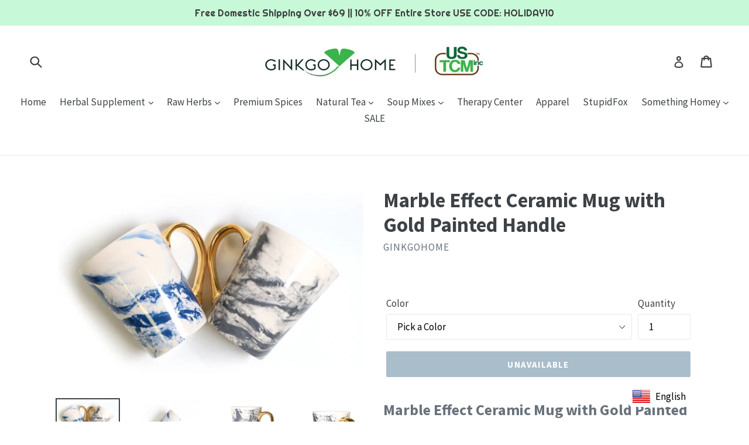

--- FILE ---
content_type: text/html; charset=utf-8
request_url: https://ginkgohome.com/products/marble-effect-ceramic-mug-with-gold-painted-handle
body_size: 40255
content:
<!doctype html>
<!--[if IE 9]> <html class="ie9 no-js" lang="en"> <![endif]-->
<!--[if (gt IE 9)|!(IE)]><!--> <html class="no-js" lang="en"> <!--<![endif]-->
<head>
  <meta charset="utf-8">
  <meta http-equiv="X-UA-Compatible" content="IE=edge,chrome=1">
  <meta name="viewport" content="width=device-width,initial-scale=1">
  <meta name="theme-color" content="#557b97">
  <link rel="canonical" href="https://ginkgohome.com/products/marble-effect-ceramic-mug-with-gold-painted-handle"><link rel="shortcut icon" href="//ginkgohome.com/cdn/shop/files/GinkgoHome_1to1_32x32.png?v=1613518601" type="image/png"><title>Marble Effect Ceramic Mug with Gold Painted Handle
&ndash; GinkgoHome</title><meta name="description" content="Marble Effect Ceramic Mug with Gold Painted Handle  Cute Design Fine Porcelain Cups Perfect For Coffee, Tea, and Beverage! These high-quality ceramic mugs are perfect to gift or for yourself! High quality, made of durable ceramic and food-safe color glaze, they are non-toxic and BPA-free. Don&#39;t worry about harmful subs"><!-- /snippets/social-meta-tags.liquid -->




<meta property="og:site_name" content="GinkgoHome">
<meta property="og:url" content="https://ginkgohome.com/products/marble-effect-ceramic-mug-with-gold-painted-handle">
<meta property="og:title" content="Marble Effect Ceramic Mug with Gold Painted Handle">
<meta property="og:type" content="product">
<meta property="og:description" content="Marble Effect Ceramic Mug with Gold Painted Handle  Cute Design Fine Porcelain Cups Perfect For Coffee, Tea, and Beverage! These high-quality ceramic mugs are perfect to gift or for yourself! High quality, made of durable ceramic and food-safe color glaze, they are non-toxic and BPA-free. Don&#39;t worry about harmful subs">

  <meta property="og:price:amount" content="18.95">
  <meta property="og:price:currency" content="USD">

<meta property="og:image" content="http://ginkgohome.com/cdn/shop/products/IMG_9830_6fc94929-b50d-4c66-baf1-95bd157b97f0_1200x1200.JPG?v=1539894040"><meta property="og:image" content="http://ginkgohome.com/cdn/shop/products/IMG_9829_4cecb9f2-a68b-4475-9cb8-52e6c08e4ac9_1200x1200.JPG?v=1539894040"><meta property="og:image" content="http://ginkgohome.com/cdn/shop/products/IMG_9822_8a7ee759-759d-4b46-bb9b-7300a1b73869_1200x1200.JPG?v=1539894040">
<meta property="og:image:secure_url" content="https://ginkgohome.com/cdn/shop/products/IMG_9830_6fc94929-b50d-4c66-baf1-95bd157b97f0_1200x1200.JPG?v=1539894040"><meta property="og:image:secure_url" content="https://ginkgohome.com/cdn/shop/products/IMG_9829_4cecb9f2-a68b-4475-9cb8-52e6c08e4ac9_1200x1200.JPG?v=1539894040"><meta property="og:image:secure_url" content="https://ginkgohome.com/cdn/shop/products/IMG_9822_8a7ee759-759d-4b46-bb9b-7300a1b73869_1200x1200.JPG?v=1539894040">


<meta name="twitter:card" content="summary_large_image">
<meta name="twitter:title" content="Marble Effect Ceramic Mug with Gold Painted Handle">
<meta name="twitter:description" content="Marble Effect Ceramic Mug with Gold Painted Handle  Cute Design Fine Porcelain Cups Perfect For Coffee, Tea, and Beverage! These high-quality ceramic mugs are perfect to gift or for yourself! High quality, made of durable ceramic and food-safe color glaze, they are non-toxic and BPA-free. Don&#39;t worry about harmful subs">


  <link href="//ginkgohome.com/cdn/shop/t/1/assets/theme.scss.css?v=3087083021478826751701456341" rel="stylesheet" type="text/css" media="all" />
  

  <link href="//fonts.googleapis.com/css?family=Source+Sans+Pro:400,700" rel="stylesheet" type="text/css" media="all" />


  



  <script>
    var theme = {
      strings: {
        addToCart: "Add to cart",
        soldOut: "Sold out",
        unavailable: "Unavailable",
        showMore: "Show More",
        showLess: "Show Less",
        addressError: "Error looking up that address",
        addressNoResults: "No results for that address",
        addressQueryLimit: "You have exceeded the Google API usage limit. Consider upgrading to a \u003ca href=\"https:\/\/developers.google.com\/maps\/premium\/usage-limits\"\u003ePremium Plan\u003c\/a\u003e.",
        authError: "There was a problem authenticating your Google Maps account."
      },
      moneyFormat: "${{amount}}"
    }

    document.documentElement.className = document.documentElement.className.replace('no-js', 'js');
  </script>

  <!--[if (lte IE 9) ]><script src="//ginkgohome.com/cdn/shop/t/1/assets/match-media.min.js?v=22265819453975888031525210157" type="text/javascript"></script><![endif]--><!--[if (gt IE 9)|!(IE)]><!--><script src="//ginkgohome.com/cdn/shop/t/1/assets/lazysizes.js?v=68441465964607740661525210157" async="async"></script><!--<![endif]-->
  <!--[if lte IE 9]><script src="//ginkgohome.com/cdn/shop/t/1/assets/lazysizes.min.js?336"></script><![endif]-->

  <!--[if (gt IE 9)|!(IE)]><!--><script src="//ginkgohome.com/cdn/shop/t/1/assets/vendor.js?v=121857302354663160541525424520" defer="defer"></script><!--<![endif]-->
  <!--[if lte IE 9]><script src="//ginkgohome.com/cdn/shop/t/1/assets/vendor.js?v=121857302354663160541525424520"></script><![endif]-->

  <!--[if (gt IE 9)|!(IE)]><!--><script src="//ginkgohome.com/cdn/shop/t/1/assets/theme.js?v=135192237826551384331555457668" defer="defer"></script><!--<![endif]-->
  <!--[if lte IE 9]><script src="//ginkgohome.com/cdn/shop/t/1/assets/theme.js?v=135192237826551384331555457668"></script><![endif]-->

  
<style>
    .peek-a-bar {
        margin: 0;
        position: fixed;
        width: 100%;
        left: 0;
        right: 0;
        text-align: center; }
</style>


<script data-cfasync="false" type="text/javascript">
    if(typeof SMARTOFFER==='undefined')SMARTOFFER={};
    if(typeof Shopify==='undefined')Shopify={};
    Shopify.money_format = "${{amount}}";
</script>


<script id="smartifyapps.smart-offer.api" data-cfasync="false" type="text/javascript">
    ;if(typeof SMARTOFFER==='undefined')SMARTOFFER={};SMARTOFFER.customer={};SMARTOFFER.customer.id=null;SMARTOFFER.customer.email=null;SMARTOFFER.customer.first_name=null;SMARTOFFER.customer.last_name=null;SMARTOFFER.customer.tags=null;SMARTOFFER.customer.orders_count=null;SMARTOFFER.customer.total_spent=null;SMARTOFFER.page='product';SMARTOFFER.productjson={"id":1541327650877,"title":"Marble Effect Ceramic Mug with Gold Painted Handle","handle":"marble-effect-ceramic-mug-with-gold-painted-handle","description":"\u003ch3 class=\"a-size-large a-spacing-none\"\u003eMarble Effect Ceramic Mug with Gold Painted Handle \u003c\/h3\u003e\n\u003cul\u003e\n\u003cli\u003e\u003cspan class=\"a-list-item\"\u003e\u003cspan\u003eCute Design Fine Porcelain Cups Perfect For Coffee, Tea, and Beverage!\u003c\/span\u003e\u003c\/span\u003e\u003c\/li\u003e\n\u003cli\u003eThese high-quality ceramic mugs are perfect to gift or for yourself!\u003c\/li\u003e\n\u003cli\u003e\u003cspan class=\"a-list-item\"\u003eHigh quality, ma\u003cspan data-mce-fragment=\"1\"\u003ede of durable ceramic and food-safe color glaze, they are non-toxic and BPA-free. Don't worry about harmful substances leaching into your food.\u003c\/span\u003e\u003c\/span\u003e\u003c\/li\u003e\n\u003cli\u003e\u003cspan class=\"a-list-item\"\u003eElegant unique marble effect design with gold painted handle\u003c\/span\u003e\u003c\/li\u003e\n\u003cli\u003e\u003cspan class=\"a-list-item\"\u003eBroken product? No problem! Just shoot us an email for a replacement or refund! Customer satisfaction is our priority!\u003c\/span\u003e\u003c\/li\u003e\n\u003cli\u003e\u003cspan class=\"a-list-item\"\u003eCapacity: 12oz Height: 4.25\" Width: 3.5\"\u003c\/span\u003e\u003c\/li\u003e\n\u003c\/ul\u003e\n\u003cp\u003eALL PICTURES SHOWN ARE FOR ILLUSTRATION PURPOSES ONLY. ACTUAL PRODUCTS MAY VARY DUE TO PRODUCT ENHANCEMENT.\u003c\/p\u003e\n\u003cp\u003e\u003cstrong\u003eWarning:\u003c\/strong\u003e\u003c\/p\u003e\n\u003cp\u003e1. Fragile, please handle with care\u003c\/p\u003e\n\u003cp\u003e2. \u003cspan\u003eUse with caution around children to avoid breaking or scalding.\u003c\/span\u003e\u003c\/p\u003e\n\u003cp\u003e3. Do not use in microwaves, ovens, and other high-temperature appliances.\u003c\/p\u003e","published_at":"2018-10-17T18:01:13-07:00","created_at":"2018-10-18T13:12:31-07:00","vendor":"GinkgoHome","type":"Ceramic Cup","tags":["Ceramic Cup"],"price":1895,"price_min":1895,"price_max":1895,"available":true,"price_varies":false,"compare_at_price":1995,"compare_at_price_min":1995,"compare_at_price_max":1995,"compare_at_price_varies":false,"variants":[{"id":13122281242685,"title":"Ash","option1":"Ash","option2":null,"option3":null,"sku":"7426887646859","requires_shipping":true,"taxable":true,"featured_image":{"id":4086098264125,"product_id":1541327650877,"position":4,"created_at":"2018-10-18T13:19:41-07:00","updated_at":"2018-10-18T13:20:40-07:00","alt":null,"width":1198,"height":1296,"src":"\/\/ginkgohome.com\/cdn\/shop\/products\/IMG_9823_70cdb9a0-c376-4ba5-8450-b157843cf8c7.JPG?v=1539894040","variant_ids":[13122281242685]},"available":true,"name":"Marble Effect Ceramic Mug with Gold Painted Handle - Ash","public_title":"Ash","options":["Ash"],"price":1895,"weight":454,"compare_at_price":1995,"inventory_management":"shopify","barcode":"7426887646859","featured_media":{"alt":null,"id":1642041770045,"position":4,"preview_image":{"aspect_ratio":0.924,"height":1296,"width":1198,"src":"\/\/ginkgohome.com\/cdn\/shop\/products\/IMG_9823_70cdb9a0-c376-4ba5-8450-b157843cf8c7.JPG?v=1539894040"}},"requires_selling_plan":false,"selling_plan_allocations":[]},{"id":13122359558205,"title":"Navy","option1":"Navy","option2":null,"option3":null,"sku":"7426887646866","requires_shipping":true,"taxable":true,"featured_image":{"id":4086098788413,"product_id":1541327650877,"position":7,"created_at":"2018-10-18T13:19:52-07:00","updated_at":"2018-10-18T13:20:40-07:00","alt":null,"width":1086,"height":1296,"src":"\/\/ginkgohome.com\/cdn\/shop\/products\/IMG_9828.JPG?v=1539894040","variant_ids":[13122359558205]},"available":true,"name":"Marble Effect Ceramic Mug with Gold Painted Handle - Navy","public_title":"Navy","options":["Navy"],"price":1895,"weight":454,"compare_at_price":1995,"inventory_management":"shopify","barcode":"7426887646866","featured_media":{"alt":null,"id":1642042130493,"position":7,"preview_image":{"aspect_ratio":0.838,"height":1296,"width":1086,"src":"\/\/ginkgohome.com\/cdn\/shop\/products\/IMG_9828.JPG?v=1539894040"}},"requires_selling_plan":false,"selling_plan_allocations":[]}],"images":["\/\/ginkgohome.com\/cdn\/shop\/products\/IMG_9830_6fc94929-b50d-4c66-baf1-95bd157b97f0.JPG?v=1539894040","\/\/ginkgohome.com\/cdn\/shop\/products\/IMG_9829_4cecb9f2-a68b-4475-9cb8-52e6c08e4ac9.JPG?v=1539894040","\/\/ginkgohome.com\/cdn\/shop\/products\/IMG_9822_8a7ee759-759d-4b46-bb9b-7300a1b73869.JPG?v=1539894040","\/\/ginkgohome.com\/cdn\/shop\/products\/IMG_9823_70cdb9a0-c376-4ba5-8450-b157843cf8c7.JPG?v=1539894040","\/\/ginkgohome.com\/cdn\/shop\/products\/IMG_9826_194f0944-443b-4b6b-98ec-2355970b2e2a.JPG?v=1539894040","\/\/ginkgohome.com\/cdn\/shop\/products\/IMG_9824.JPG?v=1539894040","\/\/ginkgohome.com\/cdn\/shop\/products\/IMG_9828.JPG?v=1539894040","\/\/ginkgohome.com\/cdn\/shop\/products\/IMG_9825_74091ac0-2dc0-4e47-8e42-5fb95215c4a7.JPG?v=1539894040"],"featured_image":"\/\/ginkgohome.com\/cdn\/shop\/products\/IMG_9830_6fc94929-b50d-4c66-baf1-95bd157b97f0.JPG?v=1539894040","options":["Color"],"media":[{"alt":null,"id":1642042490941,"position":1,"preview_image":{"aspect_ratio":1.602,"height":1152,"width":1846,"src":"\/\/ginkgohome.com\/cdn\/shop\/products\/IMG_9830_6fc94929-b50d-4c66-baf1-95bd157b97f0.JPG?v=1539894040"},"aspect_ratio":1.602,"height":1152,"media_type":"image","src":"\/\/ginkgohome.com\/cdn\/shop\/products\/IMG_9830_6fc94929-b50d-4c66-baf1-95bd157b97f0.JPG?v=1539894040","width":1846},{"alt":null,"id":1642042294333,"position":2,"preview_image":{"aspect_ratio":0.627,"height":1836,"width":1152,"src":"\/\/ginkgohome.com\/cdn\/shop\/products\/IMG_9829_4cecb9f2-a68b-4475-9cb8-52e6c08e4ac9.JPG?v=1539894040"},"aspect_ratio":0.627,"height":1836,"media_type":"image","src":"\/\/ginkgohome.com\/cdn\/shop\/products\/IMG_9829_4cecb9f2-a68b-4475-9cb8-52e6c08e4ac9.JPG?v=1539894040","width":1152},{"alt":null,"id":1642041671741,"position":3,"preview_image":{"aspect_ratio":1.219,"height":1296,"width":1580,"src":"\/\/ginkgohome.com\/cdn\/shop\/products\/IMG_9822_8a7ee759-759d-4b46-bb9b-7300a1b73869.JPG?v=1539894040"},"aspect_ratio":1.219,"height":1296,"media_type":"image","src":"\/\/ginkgohome.com\/cdn\/shop\/products\/IMG_9822_8a7ee759-759d-4b46-bb9b-7300a1b73869.JPG?v=1539894040","width":1580},{"alt":null,"id":1642041770045,"position":4,"preview_image":{"aspect_ratio":0.924,"height":1296,"width":1198,"src":"\/\/ginkgohome.com\/cdn\/shop\/products\/IMG_9823_70cdb9a0-c376-4ba5-8450-b157843cf8c7.JPG?v=1539894040"},"aspect_ratio":0.924,"height":1296,"media_type":"image","src":"\/\/ginkgohome.com\/cdn\/shop\/products\/IMG_9823_70cdb9a0-c376-4ba5-8450-b157843cf8c7.JPG?v=1539894040","width":1198},{"alt":null,"id":1642042032189,"position":5,"preview_image":{"aspect_ratio":1.205,"height":956,"width":1152,"src":"\/\/ginkgohome.com\/cdn\/shop\/products\/IMG_9826_194f0944-443b-4b6b-98ec-2355970b2e2a.JPG?v=1539894040"},"aspect_ratio":1.205,"height":956,"media_type":"image","src":"\/\/ginkgohome.com\/cdn\/shop\/products\/IMG_9826_194f0944-443b-4b6b-98ec-2355970b2e2a.JPG?v=1539894040","width":1152},{"alt":null,"id":1642041835581,"position":6,"preview_image":{"aspect_ratio":1.208,"height":1296,"width":1566,"src":"\/\/ginkgohome.com\/cdn\/shop\/products\/IMG_9824.JPG?v=1539894040"},"aspect_ratio":1.208,"height":1296,"media_type":"image","src":"\/\/ginkgohome.com\/cdn\/shop\/products\/IMG_9824.JPG?v=1539894040","width":1566},{"alt":null,"id":1642042130493,"position":7,"preview_image":{"aspect_ratio":0.838,"height":1296,"width":1086,"src":"\/\/ginkgohome.com\/cdn\/shop\/products\/IMG_9828.JPG?v=1539894040"},"aspect_ratio":0.838,"height":1296,"media_type":"image","src":"\/\/ginkgohome.com\/cdn\/shop\/products\/IMG_9828.JPG?v=1539894040","width":1086},{"alt":null,"id":1642041933885,"position":8,"preview_image":{"aspect_ratio":1.155,"height":997,"width":1152,"src":"\/\/ginkgohome.com\/cdn\/shop\/products\/IMG_9825_74091ac0-2dc0-4e47-8e42-5fb95215c4a7.JPG?v=1539894040"},"aspect_ratio":1.155,"height":997,"media_type":"image","src":"\/\/ginkgohome.com\/cdn\/shop\/products\/IMG_9825_74091ac0-2dc0-4e47-8e42-5fb95215c4a7.JPG?v=1539894040","width":1152}],"requires_selling_plan":false,"selling_plan_groups":[],"content":"\u003ch3 class=\"a-size-large a-spacing-none\"\u003eMarble Effect Ceramic Mug with Gold Painted Handle \u003c\/h3\u003e\n\u003cul\u003e\n\u003cli\u003e\u003cspan class=\"a-list-item\"\u003e\u003cspan\u003eCute Design Fine Porcelain Cups Perfect For Coffee, Tea, and Beverage!\u003c\/span\u003e\u003c\/span\u003e\u003c\/li\u003e\n\u003cli\u003eThese high-quality ceramic mugs are perfect to gift or for yourself!\u003c\/li\u003e\n\u003cli\u003e\u003cspan class=\"a-list-item\"\u003eHigh quality, ma\u003cspan data-mce-fragment=\"1\"\u003ede of durable ceramic and food-safe color glaze, they are non-toxic and BPA-free. Don't worry about harmful substances leaching into your food.\u003c\/span\u003e\u003c\/span\u003e\u003c\/li\u003e\n\u003cli\u003e\u003cspan class=\"a-list-item\"\u003eElegant unique marble effect design with gold painted handle\u003c\/span\u003e\u003c\/li\u003e\n\u003cli\u003e\u003cspan class=\"a-list-item\"\u003eBroken product? No problem! Just shoot us an email for a replacement or refund! Customer satisfaction is our priority!\u003c\/span\u003e\u003c\/li\u003e\n\u003cli\u003e\u003cspan class=\"a-list-item\"\u003eCapacity: 12oz Height: 4.25\" Width: 3.5\"\u003c\/span\u003e\u003c\/li\u003e\n\u003c\/ul\u003e\n\u003cp\u003eALL PICTURES SHOWN ARE FOR ILLUSTRATION PURPOSES ONLY. ACTUAL PRODUCTS MAY VARY DUE TO PRODUCT ENHANCEMENT.\u003c\/p\u003e\n\u003cp\u003e\u003cstrong\u003eWarning:\u003c\/strong\u003e\u003c\/p\u003e\n\u003cp\u003e1. Fragile, please handle with care\u003c\/p\u003e\n\u003cp\u003e2. \u003cspan\u003eUse with caution around children to avoid breaking or scalding.\u003c\/span\u003e\u003c\/p\u003e\n\u003cp\u003e3. Do not use in microwaves, ovens, and other high-temperature appliances.\u003c\/p\u003e"};
    ;SMARTOFFER.setCookie=function(e,t,n,i,o){var r=new Date;r.setTime(r.getTime()+24*n*60*60*1e3+60*i*1e3);var a="expires="+r.toUTCString();document.cookie=e+"="+t+";"+a+(o?";path="+o:";path=/")},SMARTOFFER.getCookie=function(e){for(var t=e+"=",n=document.cookie.split(";"),i=0;i<n.length;i++){for(var o=n[i];" "==o.charAt(0);)o=o.substring(1);if(0==o.indexOf(t))return o.substring(t.length,o.length)}return""};
    ;SMARTOFFER.cart_item_collection=[];
</script>

<script src="//ginkgohome.com/cdn/shop/t/1/assets/smartifyapps.smart-offer.data.js?v=129663107319837785541563656266" type="text/javascript"></script>









<script>window.performance && window.performance.mark && window.performance.mark('shopify.content_for_header.start');</script><meta name="google-site-verification" content="F1MZMSUpPUCNbHO04UiBIEeQjuiJrHp8c2zDNOVJ9B8">
<meta id="shopify-digital-wallet" name="shopify-digital-wallet" content="/3033759805/digital_wallets/dialog">
<meta name="shopify-checkout-api-token" content="72647c5159452d1bee2039d66a7aacb6">
<meta id="in-context-paypal-metadata" data-shop-id="3033759805" data-venmo-supported="true" data-environment="production" data-locale="en_US" data-paypal-v4="true" data-currency="USD">
<link rel="alternate" type="application/json+oembed" href="https://ginkgohome.com/products/marble-effect-ceramic-mug-with-gold-painted-handle.oembed">
<script async="async" src="/checkouts/internal/preloads.js?locale=en-US"></script>
<script id="shopify-features" type="application/json">{"accessToken":"72647c5159452d1bee2039d66a7aacb6","betas":["rich-media-storefront-analytics"],"domain":"ginkgohome.com","predictiveSearch":true,"shopId":3033759805,"locale":"en"}</script>
<script>var Shopify = Shopify || {};
Shopify.shop = "ustcminc.myshopify.com";
Shopify.locale = "en";
Shopify.currency = {"active":"USD","rate":"1.0"};
Shopify.country = "US";
Shopify.theme = {"name":"Debut","id":15285026877,"schema_name":"Debut","schema_version":"2.5.1","theme_store_id":796,"role":"main"};
Shopify.theme.handle = "null";
Shopify.theme.style = {"id":null,"handle":null};
Shopify.cdnHost = "ginkgohome.com/cdn";
Shopify.routes = Shopify.routes || {};
Shopify.routes.root = "/";</script>
<script type="module">!function(o){(o.Shopify=o.Shopify||{}).modules=!0}(window);</script>
<script>!function(o){function n(){var o=[];function n(){o.push(Array.prototype.slice.apply(arguments))}return n.q=o,n}var t=o.Shopify=o.Shopify||{};t.loadFeatures=n(),t.autoloadFeatures=n()}(window);</script>
<script id="shop-js-analytics" type="application/json">{"pageType":"product"}</script>
<script defer="defer" async type="module" src="//ginkgohome.com/cdn/shopifycloud/shop-js/modules/v2/client.init-shop-cart-sync_DtuiiIyl.en.esm.js"></script>
<script defer="defer" async type="module" src="//ginkgohome.com/cdn/shopifycloud/shop-js/modules/v2/chunk.common_CUHEfi5Q.esm.js"></script>
<script type="module">
  await import("//ginkgohome.com/cdn/shopifycloud/shop-js/modules/v2/client.init-shop-cart-sync_DtuiiIyl.en.esm.js");
await import("//ginkgohome.com/cdn/shopifycloud/shop-js/modules/v2/chunk.common_CUHEfi5Q.esm.js");

  window.Shopify.SignInWithShop?.initShopCartSync?.({"fedCMEnabled":true,"windoidEnabled":true});

</script>
<script>(function() {
  var isLoaded = false;
  function asyncLoad() {
    if (isLoaded) return;
    isLoaded = true;
    var urls = ["\/\/d1liekpayvooaz.cloudfront.net\/apps\/customizery\/customizery.js?shop=ustcminc.myshopify.com","\/\/www.powr.io\/powr.js?powr-token=ustcminc.myshopify.com\u0026external-type=shopify\u0026shop=ustcminc.myshopify.com","\/\/cdn.shopify.com\/proxy\/5f4a9e6ef650ba4f6f9eb2e337260d8ed7a4ab0e7401fc94168157da40f7cf50\/bingshoppingtool-t2app-prod.trafficmanager.net\/uet\/tracking_script?shop=ustcminc.myshopify.com\u0026sp-cache-control=cHVibGljLCBtYXgtYWdlPTkwMA","https:\/\/language-translate.uplinkly-static.com\/public\/language-translate\/ustcminc.myshopify.com\/language-translate.js?t=1638411192.312763\u0026shop=ustcminc.myshopify.com","https:\/\/cdn.nfcube.com\/instafeed-3712ca635e286858a3b583e4bfe11149.js?shop=ustcminc.myshopify.com","https:\/\/cdn.hextom.com\/js\/quickannouncementbar.js?shop=ustcminc.myshopify.com"];
    for (var i = 0; i < urls.length; i++) {
      var s = document.createElement('script');
      s.type = 'text/javascript';
      s.async = true;
      s.src = urls[i];
      var x = document.getElementsByTagName('script')[0];
      x.parentNode.insertBefore(s, x);
    }
  };
  if(window.attachEvent) {
    window.attachEvent('onload', asyncLoad);
  } else {
    window.addEventListener('load', asyncLoad, false);
  }
})();</script>
<script id="__st">var __st={"a":3033759805,"offset":-28800,"reqid":"9c923e52-df15-4141-86ea-ac30b0214008-1767385691","pageurl":"ginkgohome.com\/products\/marble-effect-ceramic-mug-with-gold-painted-handle","u":"9ed841627ba7","p":"product","rtyp":"product","rid":1541327650877};</script>
<script>window.ShopifyPaypalV4VisibilityTracking = true;</script>
<script id="captcha-bootstrap">!function(){'use strict';const t='contact',e='account',n='new_comment',o=[[t,t],['blogs',n],['comments',n],[t,'customer']],c=[[e,'customer_login'],[e,'guest_login'],[e,'recover_customer_password'],[e,'create_customer']],r=t=>t.map((([t,e])=>`form[action*='/${t}']:not([data-nocaptcha='true']) input[name='form_type'][value='${e}']`)).join(','),a=t=>()=>t?[...document.querySelectorAll(t)].map((t=>t.form)):[];function s(){const t=[...o],e=r(t);return a(e)}const i='password',u='form_key',d=['recaptcha-v3-token','g-recaptcha-response','h-captcha-response',i],f=()=>{try{return window.sessionStorage}catch{return}},m='__shopify_v',_=t=>t.elements[u];function p(t,e,n=!1){try{const o=window.sessionStorage,c=JSON.parse(o.getItem(e)),{data:r}=function(t){const{data:e,action:n}=t;return t[m]||n?{data:e,action:n}:{data:t,action:n}}(c);for(const[e,n]of Object.entries(r))t.elements[e]&&(t.elements[e].value=n);n&&o.removeItem(e)}catch(o){console.error('form repopulation failed',{error:o})}}const l='form_type',E='cptcha';function T(t){t.dataset[E]=!0}const w=window,h=w.document,L='Shopify',v='ce_forms',y='captcha';let A=!1;((t,e)=>{const n=(g='f06e6c50-85a8-45c8-87d0-21a2b65856fe',I='https://cdn.shopify.com/shopifycloud/storefront-forms-hcaptcha/ce_storefront_forms_captcha_hcaptcha.v1.5.2.iife.js',D={infoText:'Protected by hCaptcha',privacyText:'Privacy',termsText:'Terms'},(t,e,n)=>{const o=w[L][v],c=o.bindForm;if(c)return c(t,g,e,D).then(n);var r;o.q.push([[t,g,e,D],n]),r=I,A||(h.body.append(Object.assign(h.createElement('script'),{id:'captcha-provider',async:!0,src:r})),A=!0)});var g,I,D;w[L]=w[L]||{},w[L][v]=w[L][v]||{},w[L][v].q=[],w[L][y]=w[L][y]||{},w[L][y].protect=function(t,e){n(t,void 0,e),T(t)},Object.freeze(w[L][y]),function(t,e,n,w,h,L){const[v,y,A,g]=function(t,e,n){const i=e?o:[],u=t?c:[],d=[...i,...u],f=r(d),m=r(i),_=r(d.filter((([t,e])=>n.includes(e))));return[a(f),a(m),a(_),s()]}(w,h,L),I=t=>{const e=t.target;return e instanceof HTMLFormElement?e:e&&e.form},D=t=>v().includes(t);t.addEventListener('submit',(t=>{const e=I(t);if(!e)return;const n=D(e)&&!e.dataset.hcaptchaBound&&!e.dataset.recaptchaBound,o=_(e),c=g().includes(e)&&(!o||!o.value);(n||c)&&t.preventDefault(),c&&!n&&(function(t){try{if(!f())return;!function(t){const e=f();if(!e)return;const n=_(t);if(!n)return;const o=n.value;o&&e.removeItem(o)}(t);const e=Array.from(Array(32),(()=>Math.random().toString(36)[2])).join('');!function(t,e){_(t)||t.append(Object.assign(document.createElement('input'),{type:'hidden',name:u})),t.elements[u].value=e}(t,e),function(t,e){const n=f();if(!n)return;const o=[...t.querySelectorAll(`input[type='${i}']`)].map((({name:t})=>t)),c=[...d,...o],r={};for(const[a,s]of new FormData(t).entries())c.includes(a)||(r[a]=s);n.setItem(e,JSON.stringify({[m]:1,action:t.action,data:r}))}(t,e)}catch(e){console.error('failed to persist form',e)}}(e),e.submit())}));const S=(t,e)=>{t&&!t.dataset[E]&&(n(t,e.some((e=>e===t))),T(t))};for(const o of['focusin','change'])t.addEventListener(o,(t=>{const e=I(t);D(e)&&S(e,y())}));const B=e.get('form_key'),M=e.get(l),P=B&&M;t.addEventListener('DOMContentLoaded',(()=>{const t=y();if(P)for(const e of t)e.elements[l].value===M&&p(e,B);[...new Set([...A(),...v().filter((t=>'true'===t.dataset.shopifyCaptcha))])].forEach((e=>S(e,t)))}))}(h,new URLSearchParams(w.location.search),n,t,e,['guest_login'])})(!0,!0)}();</script>
<script integrity="sha256-4kQ18oKyAcykRKYeNunJcIwy7WH5gtpwJnB7kiuLZ1E=" data-source-attribution="shopify.loadfeatures" defer="defer" src="//ginkgohome.com/cdn/shopifycloud/storefront/assets/storefront/load_feature-a0a9edcb.js" crossorigin="anonymous"></script>
<script data-source-attribution="shopify.dynamic_checkout.dynamic.init">var Shopify=Shopify||{};Shopify.PaymentButton=Shopify.PaymentButton||{isStorefrontPortableWallets:!0,init:function(){window.Shopify.PaymentButton.init=function(){};var t=document.createElement("script");t.src="https://ginkgohome.com/cdn/shopifycloud/portable-wallets/latest/portable-wallets.en.js",t.type="module",document.head.appendChild(t)}};
</script>
<script data-source-attribution="shopify.dynamic_checkout.buyer_consent">
  function portableWalletsHideBuyerConsent(e){var t=document.getElementById("shopify-buyer-consent"),n=document.getElementById("shopify-subscription-policy-button");t&&n&&(t.classList.add("hidden"),t.setAttribute("aria-hidden","true"),n.removeEventListener("click",e))}function portableWalletsShowBuyerConsent(e){var t=document.getElementById("shopify-buyer-consent"),n=document.getElementById("shopify-subscription-policy-button");t&&n&&(t.classList.remove("hidden"),t.removeAttribute("aria-hidden"),n.addEventListener("click",e))}window.Shopify?.PaymentButton&&(window.Shopify.PaymentButton.hideBuyerConsent=portableWalletsHideBuyerConsent,window.Shopify.PaymentButton.showBuyerConsent=portableWalletsShowBuyerConsent);
</script>
<script>
  function portableWalletsCleanup(e){e&&e.src&&console.error("Failed to load portable wallets script "+e.src);var t=document.querySelectorAll("shopify-accelerated-checkout .shopify-payment-button__skeleton, shopify-accelerated-checkout-cart .wallet-cart-button__skeleton"),e=document.getElementById("shopify-buyer-consent");for(let e=0;e<t.length;e++)t[e].remove();e&&e.remove()}function portableWalletsNotLoadedAsModule(e){e instanceof ErrorEvent&&"string"==typeof e.message&&e.message.includes("import.meta")&&"string"==typeof e.filename&&e.filename.includes("portable-wallets")&&(window.removeEventListener("error",portableWalletsNotLoadedAsModule),window.Shopify.PaymentButton.failedToLoad=e,"loading"===document.readyState?document.addEventListener("DOMContentLoaded",window.Shopify.PaymentButton.init):window.Shopify.PaymentButton.init())}window.addEventListener("error",portableWalletsNotLoadedAsModule);
</script>

<script type="module" src="https://ginkgohome.com/cdn/shopifycloud/portable-wallets/latest/portable-wallets.en.js" onError="portableWalletsCleanup(this)" crossorigin="anonymous"></script>
<script nomodule>
  document.addEventListener("DOMContentLoaded", portableWalletsCleanup);
</script>

<link id="shopify-accelerated-checkout-styles" rel="stylesheet" media="screen" href="https://ginkgohome.com/cdn/shopifycloud/portable-wallets/latest/accelerated-checkout-backwards-compat.css" crossorigin="anonymous">
<style id="shopify-accelerated-checkout-cart">
        #shopify-buyer-consent {
  margin-top: 1em;
  display: inline-block;
  width: 100%;
}

#shopify-buyer-consent.hidden {
  display: none;
}

#shopify-subscription-policy-button {
  background: none;
  border: none;
  padding: 0;
  text-decoration: underline;
  font-size: inherit;
  cursor: pointer;
}

#shopify-subscription-policy-button::before {
  box-shadow: none;
}

      </style>

<script>window.performance && window.performance.mark && window.performance.mark('shopify.content_for_header.end');</script>
  
<!-- Start of Judge.me Core -->
<link rel="dns-prefetch" href="https://cdn.judge.me/">
<script data-cfasync='false' class='jdgm-settings-script'>window.jdgmSettings={"pagination":5,"disable_web_reviews":false,"badge_no_review_text":"No reviews","badge_n_reviews_text":"{{ n }} review/reviews","hide_badge_preview_if_no_reviews":true,"badge_hide_text":false,"enforce_center_preview_badge":false,"widget_title":"Customer Reviews","widget_open_form_text":"Write a review","widget_close_form_text":"Cancel review","widget_refresh_page_text":"Refresh page","widget_summary_text":"Based on {{ number_of_reviews }} review/reviews","widget_no_review_text":"Be the first to write a review","widget_name_field_text":"Display name","widget_verified_name_field_text":"Verified Name (public)","widget_name_placeholder_text":"Display name","widget_required_field_error_text":"This field is required.","widget_email_field_text":"Email address","widget_verified_email_field_text":"Verified Email (private, can not be edited)","widget_email_placeholder_text":"Your email address","widget_email_field_error_text":"Please enter a valid email address.","widget_rating_field_text":"Rating","widget_review_title_field_text":"Review Title","widget_review_title_placeholder_text":"Give your review a title","widget_review_body_field_text":"Review content","widget_review_body_placeholder_text":"Start writing here...","widget_pictures_field_text":"Picture/Video (optional)","widget_submit_review_text":"Submit Review","widget_submit_verified_review_text":"Submit Verified Review","widget_submit_success_msg_with_auto_publish":"Thank you! Please refresh the page in a few moments to see your review. You can remove or edit your review by logging into \u003ca href='https://judge.me/login' target='_blank' rel='nofollow noopener'\u003eJudge.me\u003c/a\u003e","widget_submit_success_msg_no_auto_publish":"Thank you! Your review will be published as soon as it is approved by the shop admin. You can remove or edit your review by logging into \u003ca href='https://judge.me/login' target='_blank' rel='nofollow noopener'\u003eJudge.me\u003c/a\u003e","widget_show_default_reviews_out_of_total_text":"Showing {{ n_reviews_shown }} out of {{ n_reviews }} reviews.","widget_show_all_link_text":"Show all","widget_show_less_link_text":"Show less","widget_author_said_text":"{{ reviewer_name }} said:","widget_days_text":"{{ n }} days ago","widget_weeks_text":"{{ n }} week/weeks ago","widget_months_text":"{{ n }} month/months ago","widget_years_text":"{{ n }} year/years ago","widget_yesterday_text":"Yesterday","widget_today_text":"Today","widget_replied_text":"\u003e\u003e {{ shop_name }} replied:","widget_read_more_text":"Read more","widget_rating_filter_see_all_text":"See all reviews","widget_sorting_most_recent_text":"Most Recent","widget_sorting_highest_rating_text":"Highest Rating","widget_sorting_lowest_rating_text":"Lowest Rating","widget_sorting_with_pictures_text":"Only Pictures","widget_sorting_most_helpful_text":"Most Helpful","widget_open_question_form_text":"Ask a question","widget_reviews_subtab_text":"Reviews","widget_questions_subtab_text":"Questions","widget_question_label_text":"Question","widget_answer_label_text":"Answer","widget_question_placeholder_text":"Write your question here","widget_submit_question_text":"Submit Question","widget_question_submit_success_text":"Thank you for your question! We will notify you once it gets answered.","verified_badge_text":"Verified","verified_badge_placement":"left-of-reviewer-name","widget_hide_border":false,"widget_social_share":false,"all_reviews_include_out_of_store_products":true,"all_reviews_out_of_store_text":"(out of store)","all_reviews_product_name_prefix_text":"about","enable_review_pictures":false,"widget_product_reviews_subtab_text":"Product Reviews","widget_shop_reviews_subtab_text":"Shop Reviews","widget_write_a_store_review_text":"Write a Store Review","widget_other_languages_heading":"Reviews in Other Languages","widget_translate_review_text":"Translate review to {{ language }}","widget_translating_review_text":"Translating...","widget_show_original_translation_text":"Show original ({{ language }})","widget_translate_review_failed_text":"Review couldn't be translated.","widget_translate_review_retry_text":"Retry","widget_translate_review_try_again_later_text":"Try again later","widget_sorting_pictures_first_text":"Pictures First","floating_tab_button_name":"★ Reviews","floating_tab_title":"Let customers speak for us","floating_tab_url":"","floating_tab_url_enabled":false,"all_reviews_text_badge_text":"Customers rate us {{ shop.metafields.judgeme.all_reviews_rating | round: 1 }}/5 based on {{ shop.metafields.judgeme.all_reviews_count }} reviews.","all_reviews_text_badge_text_branded_style":"{{ shop.metafields.judgeme.all_reviews_rating | round: 1 }} out of 5 stars based on {{ shop.metafields.judgeme.all_reviews_count }} reviews","all_reviews_text_badge_url":"","featured_carousel_title":"Let customers speak for us","featured_carousel_count_text":"from {{ n }} reviews","featured_carousel_url":"","verified_count_badge_url":"","picture_reminder_submit_button":"Upload Pictures","widget_sorting_videos_first_text":"Videos First","widget_review_pending_text":"Pending","remove_microdata_snippet":false,"preview_badge_no_question_text":"No questions","preview_badge_n_question_text":"{{ number_of_questions }} question/questions","widget_search_bar_placeholder":"Search reviews","widget_sorting_verified_only_text":"Verified only","featured_carousel_more_reviews_button_text":"Read more reviews","featured_carousel_view_product_button_text":"View product","all_reviews_page_load_more_text":"Load More Reviews","widget_public_name_text":"displayed publicly like","default_reviewer_name_has_non_latin":true,"widget_reviewer_anonymous":"Anonymous","medals_widget_title":"Judge.me Review Medals","widget_invalid_yt_video_url_error_text":"Not a YouTube video URL","widget_max_length_field_error_text":"Please enter no more than {0} characters.","widget_verified_by_shop_text":"Verified by Shop","widget_load_with_code_splitting":true,"widget_ugc_title":"Made by us, Shared by you","widget_ugc_subtitle":"Tag us to see your picture featured in our page","widget_ugc_primary_button_text":"Buy Now","widget_ugc_secondary_button_text":"Load More","widget_ugc_reviews_button_text":"View Reviews","widget_rating_metafield_value_type":true,"widget_summary_average_rating_text":"{{ average_rating }} out of 5","widget_media_grid_title":"Customer photos \u0026 videos","widget_media_grid_see_more_text":"See more","widget_verified_by_judgeme_text":"Verified by Judge.me","widget_verified_by_judgeme_text_in_store_medals":"Verified by Judge.me","widget_media_field_exceed_quantity_message":"Sorry, we can only accept {{ max_media }} for one review.","widget_media_field_exceed_limit_message":"{{ file_name }} is too large, please select a {{ media_type }} less than {{ size_limit }}MB.","widget_review_submitted_text":"Review Submitted!","widget_question_submitted_text":"Question Submitted!","widget_close_form_text_question":"Cancel","widget_write_your_answer_here_text":"Write your answer here","widget_enabled_branded_link":true,"widget_show_collected_by_judgeme":false,"widget_collected_by_judgeme_text":"collected by Judge.me","widget_load_more_text":"Load More","widget_full_review_text":"Full Review","widget_read_more_reviews_text":"Read More Reviews","widget_read_questions_text":"Read Questions","widget_questions_and_answers_text":"Questions \u0026 Answers","widget_verified_by_text":"Verified by","widget_verified_text":"Verified","widget_number_of_reviews_text":"{{ number_of_reviews }} reviews","widget_back_button_text":"Back","widget_next_button_text":"Next","widget_custom_forms_filter_button":"Filters","custom_forms_style":"vertical","how_reviews_are_collected":"How reviews are collected?","widget_gdpr_statement":"How we use your data: We'll only contact you about the review you left, and only if necessary. By submitting your review, you agree to Judge.me's \u003ca href='https://judge.me/terms' target='_blank' rel='nofollow noopener'\u003eterms\u003c/a\u003e, \u003ca href='https://judge.me/privacy' target='_blank' rel='nofollow noopener'\u003eprivacy\u003c/a\u003e and \u003ca href='https://judge.me/content-policy' target='_blank' rel='nofollow noopener'\u003econtent\u003c/a\u003e policies.","review_snippet_widget_round_border_style":true,"review_snippet_widget_card_color":"#FFFFFF","review_snippet_widget_slider_arrows_background_color":"#FFFFFF","review_snippet_widget_slider_arrows_color":"#000000","review_snippet_widget_star_color":"#108474","all_reviews_product_variant_label_text":"Variant: ","widget_show_verified_branding":false,"redirect_reviewers_invited_via_email":"review_widget","review_content_screen_title_text":"How would you rate this product?","review_content_introduction_text":"We would love it if you would share a bit about your experience.","one_star_review_guidance_text":"Poor","five_star_review_guidance_text":"Great","customer_information_screen_title_text":"About you","customer_information_introduction_text":"Please tell us more about you.","custom_questions_screen_title_text":"Your experience in more detail","custom_questions_introduction_text":"Here are a few questions to help us understand more about your experience.","review_submitted_screen_title_text":"Thanks for your review!","review_submitted_screen_thank_you_text":"We are processing it and it will appear on the store soon.","review_submitted_screen_email_verification_text":"Please confirm your email by clicking the link we just sent you. This helps us keep reviews authentic.","review_submitted_request_store_review_text":"Would you like to share your experience of shopping with us?","review_submitted_review_other_products_text":"Would you like to review these products?","reviewer_media_screen_title_picture_text":"Share a picture","reviewer_media_introduction_picture_text":"Upload a photo to support your review.","reviewer_media_screen_title_video_text":"Share a video","reviewer_media_introduction_video_text":"Upload a video to support your review.","reviewer_media_screen_title_picture_or_video_text":"Share a picture or video","reviewer_media_introduction_picture_or_video_text":"Upload a photo or video to support your review.","reviewer_media_youtube_url_text":"Paste your Youtube URL here","advanced_settings_next_step_button_text":"Next","advanced_settings_close_review_button_text":"Close","write_review_flow_required_text":"Required","write_review_flow_privacy_message_text":"We respect your privacy.","write_review_flow_anonymous_text":"Post review as anonymous","write_review_flow_visibility_text":"This won't be visible to other customers.","write_review_flow_multiple_selection_help_text":"Select as many as you like","write_review_flow_single_selection_help_text":"Select one option","write_review_flow_required_field_error_text":"This field is required","write_review_flow_invalid_email_error_text":"Please enter a valid email address","write_review_flow_max_length_error_text":"Max. {{ max_length }} characters.","write_review_flow_media_upload_text":"\u003cb\u003eClick to upload\u003c/b\u003e or drag and drop","write_review_flow_gdpr_statement":"We'll only contact you about your review if necessary. By submitting your review, you agree to our \u003ca href='https://judge.me/terms' target='_blank' rel='nofollow noopener'\u003eterms and conditions\u003c/a\u003e and \u003ca href='https://judge.me/privacy' target='_blank' rel='nofollow noopener'\u003eprivacy policy\u003c/a\u003e.","transparency_badges_collected_via_store_invite_text":"Review collected via store invitation","transparency_badges_from_another_provider_text":"Review collected from another provider","transparency_badges_collected_from_store_visitor_text":"Review collected from a store visitor","transparency_badges_written_in_google_text":"Review written in Google","transparency_badges_written_in_etsy_text":"Review written in Etsy","transparency_badges_written_in_shop_app_text":"Review written in Shop App","transparency_badges_earned_reward_text":"Review earned a reward for future purchase","preview_badge_collection_page_install_preference":true,"preview_badge_product_page_install_preference":true,"review_widget_best_location":true,"platform":"shopify","branding_url":"https://app.judge.me/reviews/stores/ginkgohome.com","branding_text":"Powered by Judge.me","locale":"en","reply_name":"GinkgoHome","widget_version":"2.1","footer":true,"autopublish":true,"review_dates":true,"enable_custom_form":false,"shop_use_review_site":true,"shop_locale":"en","enable_multi_locales_translations":true,"show_review_title_input":true,"review_verification_email_status":"always","can_be_branded":true,"reply_name_text":"GinkgoHome"};</script> <style class='jdgm-settings-style'>.jdgm-xx{left:0}.jdgm-prev-badge[data-average-rating='0.00']{display:none !important}.jdgm-author-all-initials{display:none !important}.jdgm-author-last-initial{display:none !important}.jdgm-rev-widg__title{visibility:hidden}.jdgm-rev-widg__summary-text{visibility:hidden}.jdgm-prev-badge__text{visibility:hidden}.jdgm-rev__replier:before{content:'GinkgoHome'}.jdgm-rev__prod-link-prefix:before{content:'about'}.jdgm-rev__variant-label:before{content:'Variant: '}.jdgm-rev__out-of-store-text:before{content:'(out of store)'}@media only screen and (min-width: 768px){.jdgm-rev__pics .jdgm-rev_all-rev-page-picture-separator,.jdgm-rev__pics .jdgm-rev__product-picture{display:none}}@media only screen and (max-width: 768px){.jdgm-rev__pics .jdgm-rev_all-rev-page-picture-separator,.jdgm-rev__pics .jdgm-rev__product-picture{display:none}}.jdgm-preview-badge[data-template="index"]{display:none !important}.jdgm-verified-count-badget[data-from-snippet="true"]{display:none !important}.jdgm-carousel-wrapper[data-from-snippet="true"]{display:none !important}.jdgm-all-reviews-text[data-from-snippet="true"]{display:none !important}.jdgm-medals-section[data-from-snippet="true"]{display:none !important}.jdgm-ugc-media-wrapper[data-from-snippet="true"]{display:none !important}
</style> <style class='jdgm-settings-style'></style>

  
  
  
  <style class='jdgm-miracle-styles'>
  @-webkit-keyframes jdgm-spin{0%{-webkit-transform:rotate(0deg);-ms-transform:rotate(0deg);transform:rotate(0deg)}100%{-webkit-transform:rotate(359deg);-ms-transform:rotate(359deg);transform:rotate(359deg)}}@keyframes jdgm-spin{0%{-webkit-transform:rotate(0deg);-ms-transform:rotate(0deg);transform:rotate(0deg)}100%{-webkit-transform:rotate(359deg);-ms-transform:rotate(359deg);transform:rotate(359deg)}}@font-face{font-family:'JudgemeStar';src:url("[data-uri]") format("woff");font-weight:normal;font-style:normal}.jdgm-star{font-family:'JudgemeStar';display:inline !important;text-decoration:none !important;padding:0 4px 0 0 !important;margin:0 !important;font-weight:bold;opacity:1;-webkit-font-smoothing:antialiased;-moz-osx-font-smoothing:grayscale}.jdgm-star:hover{opacity:1}.jdgm-star:last-of-type{padding:0 !important}.jdgm-star.jdgm--on:before{content:"\e000"}.jdgm-star.jdgm--off:before{content:"\e001"}.jdgm-star.jdgm--half:before{content:"\e002"}.jdgm-widget *{margin:0;line-height:1.4;-webkit-box-sizing:border-box;-moz-box-sizing:border-box;box-sizing:border-box;-webkit-overflow-scrolling:touch}.jdgm-hidden{display:none !important;visibility:hidden !important}.jdgm-temp-hidden{display:none}.jdgm-spinner{width:40px;height:40px;margin:auto;border-radius:50%;border-top:2px solid #eee;border-right:2px solid #eee;border-bottom:2px solid #eee;border-left:2px solid #ccc;-webkit-animation:jdgm-spin 0.8s infinite linear;animation:jdgm-spin 0.8s infinite linear}.jdgm-prev-badge{display:block !important}

</style>


  
  
   


<script data-cfasync='false' class='jdgm-script'>
!function(e){window.jdgm=window.jdgm||{},jdgm.CDN_HOST="https://cdn.judge.me/",
jdgm.docReady=function(d){(e.attachEvent?"complete"===e.readyState:"loading"!==e.readyState)?
setTimeout(d,0):e.addEventListener("DOMContentLoaded",d)},jdgm.loadCSS=function(d,t,o,s){
!o&&jdgm.loadCSS.requestedUrls.indexOf(d)>=0||(jdgm.loadCSS.requestedUrls.push(d),
(s=e.createElement("link")).rel="stylesheet",s.class="jdgm-stylesheet",s.media="nope!",
s.href=d,s.onload=function(){this.media="all",t&&setTimeout(t)},e.body.appendChild(s))},
jdgm.loadCSS.requestedUrls=[],jdgm.docReady(function(){(window.jdgmLoadCSS||e.querySelectorAll(
".jdgm-widget, .jdgm-all-reviews-page").length>0)&&(jdgmSettings.widget_load_with_code_splitting?
parseFloat(jdgmSettings.widget_version)>=3?jdgm.loadCSS(jdgm.CDN_HOST+"widget_v3/base.css"):
jdgm.loadCSS(jdgm.CDN_HOST+"widget/base.css"):jdgm.loadCSS(jdgm.CDN_HOST+"shopify_v2.css"))})}(document);
</script>
<script async data-cfasync="false" type="text/javascript" src="https://cdn.judge.me/loader.js"></script>

<noscript><link rel="stylesheet" type="text/css" media="all" href="https://cdn.judge.me/shopify_v2.css"></noscript>
<!-- End of Judge.me Core -->



				        <style>
				            .intl-tel-input .country-list .country-name,.intl-tel-input .country-list .dial-code,.intl-tel-input .country-list .flag-box{vertical-align:middle }.intl-tel-input{position:relative;display:block }.intl-tel-input *{box-sizing:border-box;-moz-box-sizing:border-box }.intl-tel-input .hide{display:none }.intl-tel-input .v-hide{visibility:hidden }.intl-tel-input input,.intl-tel-input input[type=tel],.intl-tel-input input[type=text]{position:relative;z-index:0;margin-top:0!important;margin-bottom:0!important;padding-right:36px;margin-right:0 }.intl-tel-input .flag-container{position:absolute;top:0;bottom:0;right:0;padding:1px }.intl-tel-input .selected-flag{z-index:1;position:relative;width:36px;height:100%;padding:0 0 0 8px }.intl-tel-input .selected-flag .iti-flag{position:absolute;top:0;bottom:0;margin:auto }.intl-tel-input .selected-flag .iti-arrow{position:absolute;top:50%;margin-top:-2px;right:6px;width:0;height:0;border-left:3px solid transparent;border-right:3px solid transparent;border-top:4px solid #555 }.intl-tel-input .selected-flag .iti-arrow.up{border-top:none;border-bottom:4px solid #555 }.intl-tel-input .country-list{position:absolute;z-index:2;list-style:none;text-align:left;padding:0;margin:0 0 0 -1px;box-shadow:1px 1px 4px rgba(0,0,0,.2);background-color:#fff;border:1px solid #CCC;white-space:nowrap;max-height:200px;overflow-y:scroll }.intl-tel-input .country-list .country.highlight,.intl-tel-input.allow-dropdown .flag-container:hover .selected-flag{background-color:rgba(0,0,0,.05) }.intl-tel-input .country-list.dropup{bottom:100%;margin-bottom:-1px }.intl-tel-input .country-list .flag-box{display:inline-block;width:20px }@media (max-width:500px){.intl-tel-input .country-list{white-space:normal }}.intl-tel-input .country-list .divider{padding-bottom:5px;margin-bottom:5px;border-bottom:1px solid #CCC }.intl-tel-input .country-list .country{padding:5px 10px }.intl-tel-input .country-list .country .dial-code{color:#999 }.intl-tel-input .country-list .country-name,.intl-tel-input .country-list .flag-box{margin-right:6px }.intl-tel-input.allow-dropdown input,.intl-tel-input.allow-dropdown input[type=tel],.intl-tel-input.allow-dropdown input[type=text],.intl-tel-input.separate-dial-code input,.intl-tel-input.separate-dial-code input[type=tel],.intl-tel-input.separate-dial-code input[type=text]{padding-right:6px;padding-left:52px;margin-left:0 }.intl-tel-input.allow-dropdown .flag-container,.intl-tel-input.separate-dial-code .flag-container{right:auto;left:0 }.intl-tel-input.allow-dropdown .selected-flag,.intl-tel-input.separate-dial-code .selected-flag{width:46px }.intl-tel-input.allow-dropdown .flag-container:hover{cursor:pointer }.intl-tel-input.allow-dropdown input[disabled]+.flag-container:hover,.intl-tel-input.allow-dropdown input[readonly]+.flag-container:hover{cursor:default }.intl-tel-input.allow-dropdown input[disabled]+.flag-container:hover .selected-flag,.intl-tel-input.allow-dropdown input[readonly]+.flag-container:hover .selected-flag{background-color:transparent }.intl-tel-input.separate-dial-code .selected-flag{background-color:rgba(0,0,0,.05);display:table }.intl-tel-input.separate-dial-code .selected-dial-code{display:table-cell;vertical-align:middle;padding-left:28px }.intl-tel-input.separate-dial-code.iti-sdc-2 input,.intl-tel-input.separate-dial-code.iti-sdc-2 input[type=tel],.intl-tel-input.separate-dial-code.iti-sdc-2 input[type=text]{padding-left:66px }.intl-tel-input.separate-dial-code.iti-sdc-2 .selected-flag{width:60px }.intl-tel-input.separate-dial-code.allow-dropdown.iti-sdc-2 input,.intl-tel-input.separate-dial-code.allow-dropdown.iti-sdc-2 input[type=tel],.intl-tel-input.separate-dial-code.allow-dropdown.iti-sdc-2 input[type=text]{padding-left:76px }.intl-tel-input.separate-dial-code.allow-dropdown.iti-sdc-2 .selected-flag{width:70px }.intl-tel-input.separate-dial-code.iti-sdc-3 input,.intl-tel-input.separate-dial-code.iti-sdc-3 input[type=tel],.intl-tel-input.separate-dial-code.iti-sdc-3 input[type=text]{padding-left:74px }.intl-tel-input.separate-dial-code.iti-sdc-3 .selected-flag{width:68px }.intl-tel-input.separate-dial-code.allow-dropdown.iti-sdc-3 input,.intl-tel-input.separate-dial-code.allow-dropdown.iti-sdc-3 input[type=tel],.intl-tel-input.separate-dial-code.allow-dropdown.iti-sdc-3 input[type=text]{padding-left:84px }.intl-tel-input.separate-dial-code.allow-dropdown.iti-sdc-3 .selected-flag{width:78px }.intl-tel-input.separate-dial-code.iti-sdc-4 input,.intl-tel-input.separate-dial-code.iti-sdc-4 input[type=tel],.intl-tel-input.separate-dial-code.iti-sdc-4 input[type=text]{padding-left:82px }.intl-tel-input.separate-dial-code.iti-sdc-4 .selected-flag{width:76px }.intl-tel-input.separate-dial-code.allow-dropdown.iti-sdc-4 input,.intl-tel-input.separate-dial-code.allow-dropdown.iti-sdc-4 input[type=tel],.intl-tel-input.separate-dial-code.allow-dropdown.iti-sdc-4 input[type=text]{padding-left:92px }.intl-tel-input.separate-dial-code.allow-dropdown.iti-sdc-4 .selected-flag{width:86px }.intl-tel-input.separate-dial-code.iti-sdc-5 input,.intl-tel-input.separate-dial-code.iti-sdc-5 input[type=tel],.intl-tel-input.separate-dial-code.iti-sdc-5 input[type=text]{padding-left:90px }.intl-tel-input.separate-dial-code.iti-sdc-5 .selected-flag{width:84px }.intl-tel-input.separate-dial-code.allow-dropdown.iti-sdc-5 input,.intl-tel-input.separate-dial-code.allow-dropdown.iti-sdc-5 input[type=tel],.intl-tel-input.separate-dial-code.allow-dropdown.iti-sdc-5 input[type=text]{padding-left:100px }.intl-tel-input.separate-dial-code.allow-dropdown.iti-sdc-5 .selected-flag{width:94px }.intl-tel-input.iti-container{position:absolute;top:-1000px;left:-1000px;z-index:1060;padding:1px }.intl-tel-input.iti-container:hover{cursor:pointer }.iti-mobile .intl-tel-input.iti-container{top:30px;bottom:30px;left:30px;right:30px;position:fixed; z-index: 99999;}.iti-mobile .intl-tel-input .country-list{max-height:100%;width:100% }.iti-mobile .intl-tel-input .country-list .country{padding:10px;line-height:1.5em }.iti-flag{width:20px }.iti-flag.be{width:18px }.iti-flag.ch{width:15px }.iti-flag.mc{width:19px }.iti-flag.ac{height:10px;background-position:0 0 }.iti-flag.ad{height:14px;background-position:-22px 0 }.iti-flag.ae{height:10px;background-position:-44px 0 }.iti-flag.af{height:14px;background-position:-66px 0 }.iti-flag.ag{height:14px;background-position:-88px 0 }.iti-flag.ai{height:10px;background-position:-110px 0 }.iti-flag.al{height:15px;background-position:-132px 0 }.iti-flag.am{height:10px;background-position:-154px 0 }.iti-flag.ao{height:14px;background-position:-176px 0 }.iti-flag.aq{height:14px;background-position:-198px 0 }.iti-flag.ar{height:13px;background-position:-220px 0 }.iti-flag.as{height:10px;background-position:-242px 0 }.iti-flag.at{height:14px;background-position:-264px 0 }.iti-flag.au{height:10px;background-position:-286px 0 }.iti-flag.aw{height:14px;background-position:-308px 0 }.iti-flag.ax{height:13px;background-position:-330px 0 }.iti-flag.az{height:10px;background-position:-352px 0 }.iti-flag.ba{height:10px;background-position:-374px 0 }.iti-flag.bb{height:14px;background-position:-396px 0 }.iti-flag.bd{height:12px;background-position:-418px 0 }.iti-flag.be{height:15px;background-position:-440px 0 }.iti-flag.bf{height:14px;background-position:-460px 0 }.iti-flag.bg{height:12px;background-position:-482px 0 }.iti-flag.bh{height:12px;background-position:-504px 0 }.iti-flag.bi{height:12px;background-position:-526px 0 }.iti-flag.bj{height:14px;background-position:-548px 0 }.iti-flag.bl{height:14px;background-position:-570px 0 }.iti-flag.bm{height:10px;background-position:-592px 0 }.iti-flag.bn{height:10px;background-position:-614px 0 }.iti-flag.bo{height:14px;background-position:-636px 0 }.iti-flag.bq{height:14px;background-position:-658px 0 }.iti-flag.br{height:14px;background-position:-680px 0 }.iti-flag.bs{height:10px;background-position:-702px 0 }.iti-flag.bt{height:14px;background-position:-724px 0 }.iti-flag.bv{height:15px;background-position:-746px 0 }.iti-flag.bw{height:14px;background-position:-768px 0 }.iti-flag.by{height:10px;background-position:-790px 0 }.iti-flag.bz{height:14px;background-position:-812px 0 }.iti-flag.ca{height:10px;background-position:-834px 0 }.iti-flag.cc{height:10px;background-position:-856px 0 }.iti-flag.cd{height:15px;background-position:-878px 0 }.iti-flag.cf{height:14px;background-position:-900px 0 }.iti-flag.cg{height:14px;background-position:-922px 0 }.iti-flag.ch{height:15px;background-position:-944px 0 }.iti-flag.ci{height:14px;background-position:-961px 0 }.iti-flag.ck{height:10px;background-position:-983px 0 }.iti-flag.cl{height:14px;background-position:-1005px 0 }.iti-flag.cm{height:14px;background-position:-1027px 0 }.iti-flag.cn{height:14px;background-position:-1049px 0 }.iti-flag.co{height:14px;background-position:-1071px 0 }.iti-flag.cp{height:14px;background-position:-1093px 0 }.iti-flag.cr{height:12px;background-position:-1115px 0 }.iti-flag.cu{height:10px;background-position:-1137px 0 }.iti-flag.cv{height:12px;background-position:-1159px 0 }.iti-flag.cw{height:14px;background-position:-1181px 0 }.iti-flag.cx{height:10px;background-position:-1203px 0 }.iti-flag.cy{height:14px;background-position:-1225px 0 }.iti-flag.cz{height:14px;background-position:-1247px 0 }.iti-flag.de{height:12px;background-position:-1269px 0 }.iti-flag.dg{height:10px;background-position:-1291px 0 }.iti-flag.dj{height:14px;background-position:-1313px 0 }.iti-flag.dk{height:15px;background-position:-1335px 0 }.iti-flag.dm{height:10px;background-position:-1357px 0 }.iti-flag.do{height:14px;background-position:-1379px 0 }.iti-flag.dz{height:14px;background-position:-1401px 0 }.iti-flag.ea{height:14px;background-position:-1423px 0 }.iti-flag.ec{height:14px;background-position:-1445px 0 }.iti-flag.ee{height:13px;background-position:-1467px 0 }.iti-flag.eg{height:14px;background-position:-1489px 0 }.iti-flag.eh{height:10px;background-position:-1511px 0 }.iti-flag.er{height:10px;background-position:-1533px 0 }.iti-flag.es{height:14px;background-position:-1555px 0 }.iti-flag.et{height:10px;background-position:-1577px 0 }.iti-flag.eu{height:14px;background-position:-1599px 0 }.iti-flag.fi{height:12px;background-position:-1621px 0 }.iti-flag.fj{height:10px;background-position:-1643px 0 }.iti-flag.fk{height:10px;background-position:-1665px 0 }.iti-flag.fm{height:11px;background-position:-1687px 0 }.iti-flag.fo{height:15px;background-position:-1709px 0 }.iti-flag.fr{height:14px;background-position:-1731px 0 }.iti-flag.ga{height:15px;background-position:-1753px 0 }.iti-flag.gb{height:10px;background-position:-1775px 0 }.iti-flag.gd{height:12px;background-position:-1797px 0 }.iti-flag.ge{height:14px;background-position:-1819px 0 }.iti-flag.gf{height:14px;background-position:-1841px 0 }.iti-flag.gg{height:14px;background-position:-1863px 0 }.iti-flag.gh{height:14px;background-position:-1885px 0 }.iti-flag.gi{height:10px;background-position:-1907px 0 }.iti-flag.gl{height:14px;background-position:-1929px 0 }.iti-flag.gm{height:14px;background-position:-1951px 0 }.iti-flag.gn{height:14px;background-position:-1973px 0 }.iti-flag.gp{height:14px;background-position:-1995px 0 }.iti-flag.gq{height:14px;background-position:-2017px 0 }.iti-flag.gr{height:14px;background-position:-2039px 0 }.iti-flag.gs{height:10px;background-position:-2061px 0 }.iti-flag.gt{height:13px;background-position:-2083px 0 }.iti-flag.gu{height:11px;background-position:-2105px 0 }.iti-flag.gw{height:10px;background-position:-2127px 0 }.iti-flag.gy{height:12px;background-position:-2149px 0 }.iti-flag.hk{height:14px;background-position:-2171px 0 }.iti-flag.hm{height:10px;background-position:-2193px 0 }.iti-flag.hn{height:10px;background-position:-2215px 0 }.iti-flag.hr{height:10px;background-position:-2237px 0 }.iti-flag.ht{height:12px;background-position:-2259px 0 }.iti-flag.hu{height:10px;background-position:-2281px 0 }.iti-flag.ic{height:14px;background-position:-2303px 0 }.iti-flag.id{height:14px;background-position:-2325px 0 }.iti-flag.ie{height:10px;background-position:-2347px 0 }.iti-flag.il{height:15px;background-position:-2369px 0 }.iti-flag.im{height:10px;background-position:-2391px 0 }.iti-flag.in{height:14px;background-position:-2413px 0 }.iti-flag.io{height:10px;background-position:-2435px 0 }.iti-flag.iq{height:14px;background-position:-2457px 0 }.iti-flag.ir{height:12px;background-position:-2479px 0 }.iti-flag.is{height:15px;background-position:-2501px 0 }.iti-flag.it{height:14px;background-position:-2523px 0 }.iti-flag.je{height:12px;background-position:-2545px 0 }.iti-flag.jm{height:10px;background-position:-2567px 0 }.iti-flag.jo{height:10px;background-position:-2589px 0 }.iti-flag.jp{height:14px;background-position:-2611px 0 }.iti-flag.ke{height:14px;background-position:-2633px 0 }.iti-flag.kg{height:12px;background-position:-2655px 0 }.iti-flag.kh{height:13px;background-position:-2677px 0 }.iti-flag.ki{height:10px;background-position:-2699px 0 }.iti-flag.km{height:12px;background-position:-2721px 0 }.iti-flag.kn{height:14px;background-position:-2743px 0 }.iti-flag.kp{height:10px;background-position:-2765px 0 }.iti-flag.kr{height:14px;background-position:-2787px 0 }.iti-flag.kw{height:10px;background-position:-2809px 0 }.iti-flag.ky{height:10px;background-position:-2831px 0 }.iti-flag.kz{height:10px;background-position:-2853px 0 }.iti-flag.la{height:14px;background-position:-2875px 0 }.iti-flag.lb{height:14px;background-position:-2897px 0 }.iti-flag.lc{height:10px;background-position:-2919px 0 }.iti-flag.li{height:12px;background-position:-2941px 0 }.iti-flag.lk{height:10px;background-position:-2963px 0 }.iti-flag.lr{height:11px;background-position:-2985px 0 }.iti-flag.ls{height:14px;background-position:-3007px 0 }.iti-flag.lt{height:12px;background-position:-3029px 0 }.iti-flag.lu{height:12px;background-position:-3051px 0 }.iti-flag.lv{height:10px;background-position:-3073px 0 }.iti-flag.ly{height:10px;background-position:-3095px 0 }.iti-flag.ma{height:14px;background-position:-3117px 0 }.iti-flag.mc{height:15px;background-position:-3139px 0 }.iti-flag.md{height:10px;background-position:-3160px 0 }.iti-flag.me{height:10px;background-position:-3182px 0 }.iti-flag.mf{height:14px;background-position:-3204px 0 }.iti-flag.mg{height:14px;background-position:-3226px 0 }.iti-flag.mh{height:11px;background-position:-3248px 0 }.iti-flag.mk{height:10px;background-position:-3270px 0 }.iti-flag.ml{height:14px;background-position:-3292px 0 }.iti-flag.mm{height:14px;background-position:-3314px 0 }.iti-flag.mn{height:10px;background-position:-3336px 0 }.iti-flag.mo{height:14px;background-position:-3358px 0 }.iti-flag.mp{height:10px;background-position:-3380px 0 }.iti-flag.mq{height:14px;background-position:-3402px 0 }.iti-flag.mr{height:14px;background-position:-3424px 0 }.iti-flag.ms{height:10px;background-position:-3446px 0 }.iti-flag.mt{height:14px;background-position:-3468px 0 }.iti-flag.mu{height:14px;background-position:-3490px 0 }.iti-flag.mv{height:14px;background-position:-3512px 0 }.iti-flag.mw{height:14px;background-position:-3534px 0 }.iti-flag.mx{height:12px;background-position:-3556px 0 }.iti-flag.my{height:10px;background-position:-3578px 0 }.iti-flag.mz{height:14px;background-position:-3600px 0 }.iti-flag.na{height:14px;background-position:-3622px 0 }.iti-flag.nc{height:10px;background-position:-3644px 0 }.iti-flag.ne{width:18px;height:15px;background-position:-3666px 0 }.iti-flag.nf{height:10px;background-position:-3686px 0 }.iti-flag.ng{height:10px;background-position:-3708px 0 }.iti-flag.ni{height:12px;background-position:-3730px 0 }.iti-flag.nl{height:14px;background-position:-3752px 0 }.iti-flag.no{height:15px;background-position:-3774px 0 }.iti-flag.np{width:13px;height:15px;background-position:-3796px 0 }.iti-flag.nr{height:10px;background-position:-3811px 0 }.iti-flag.nu{height:10px;background-position:-3833px 0 }.iti-flag.nz{height:10px;background-position:-3855px 0 }.iti-flag.om{height:10px;background-position:-3877px 0 }.iti-flag.pa{height:14px;background-position:-3899px 0 }.iti-flag.pe{height:14px;background-position:-3921px 0 }.iti-flag.pf{height:14px;background-position:-3943px 0 }.iti-flag.pg{height:15px;background-position:-3965px 0 }.iti-flag.ph{height:10px;background-position:-3987px 0 }.iti-flag.pk{height:14px;background-position:-4009px 0 }.iti-flag.pl{height:13px;background-position:-4031px 0 }.iti-flag.pm{height:14px;background-position:-4053px 0 }.iti-flag.pn{height:10px;background-position:-4075px 0 }.iti-flag.pr{height:14px;background-position:-4097px 0 }.iti-flag.ps{height:10px;background-position:-4119px 0 }.iti-flag.pt{height:14px;background-position:-4141px 0 }.iti-flag.pw{height:13px;background-position:-4163px 0 }.iti-flag.py{height:11px;background-position:-4185px 0 }.iti-flag.qa{height:8px;background-position:-4207px 0 }.iti-flag.re{height:14px;background-position:-4229px 0 }.iti-flag.ro{height:14px;background-position:-4251px 0 }.iti-flag.rs{height:14px;background-position:-4273px 0 }.iti-flag.ru{height:14px;background-position:-4295px 0 }.iti-flag.rw{height:14px;background-position:-4317px 0 }.iti-flag.sa{height:14px;background-position:-4339px 0 }.iti-flag.sb{height:10px;background-position:-4361px 0 }.iti-flag.sc{height:10px;background-position:-4383px 0 }.iti-flag.sd{height:10px;background-position:-4405px 0 }.iti-flag.se{height:13px;background-position:-4427px 0 }.iti-flag.sg{height:14px;background-position:-4449px 0 }.iti-flag.sh{height:10px;background-position:-4471px 0 }.iti-flag.si{height:10px;background-position:-4493px 0 }.iti-flag.sj{height:15px;background-position:-4515px 0 }.iti-flag.sk{height:14px;background-position:-4537px 0 }.iti-flag.sl{height:14px;background-position:-4559px 0 }.iti-flag.sm{height:15px;background-position:-4581px 0 }.iti-flag.sn{height:14px;background-position:-4603px 0 }.iti-flag.so{height:14px;background-position:-4625px 0 }.iti-flag.sr{height:14px;background-position:-4647px 0 }.iti-flag.ss{height:10px;background-position:-4669px 0 }.iti-flag.st{height:10px;background-position:-4691px 0 }.iti-flag.sv{height:12px;background-position:-4713px 0 }.iti-flag.sx{height:14px;background-position:-4735px 0 }.iti-flag.sy{height:14px;background-position:-4757px 0 }.iti-flag.sz{height:14px;background-position:-4779px 0 }.iti-flag.ta{height:10px;background-position:-4801px 0 }.iti-flag.tc{height:10px;background-position:-4823px 0 }.iti-flag.td{height:14px;background-position:-4845px 0 }.iti-flag.tf{height:14px;background-position:-4867px 0 }.iti-flag.tg{height:13px;background-position:-4889px 0 }.iti-flag.th{height:14px;background-position:-4911px 0 }.iti-flag.tj{height:10px;background-position:-4933px 0 }.iti-flag.tk{height:10px;background-position:-4955px 0 }.iti-flag.tl{height:10px;background-position:-4977px 0 }.iti-flag.tm{height:14px;background-position:-4999px 0 }.iti-flag.tn{height:14px;background-position:-5021px 0 }.iti-flag.to{height:10px;background-position:-5043px 0 }.iti-flag.tr{height:14px;background-position:-5065px 0 }.iti-flag.tt{height:12px;background-position:-5087px 0 }.iti-flag.tv{height:10px;background-position:-5109px 0 }.iti-flag.tw{height:14px;background-position:-5131px 0 }.iti-flag.tz{height:14px;background-position:-5153px 0 }.iti-flag.ua{height:14px;background-position:-5175px 0 }.iti-flag.ug{height:14px;background-position:-5197px 0 }.iti-flag.um{height:11px;background-position:-5219px 0 }.iti-flag.un{height:14px;background-position:-5241px 0 }.iti-flag.us{height:11px;background-position:-5263px 0 }.iti-flag.uy{height:14px;background-position:-5285px 0 }.iti-flag.uz{height:10px;background-position:-5307px 0 }.iti-flag.va{width:15px;height:15px;background-position:-5329px 0 }.iti-flag.vc{height:14px;background-position:-5346px 0 }.iti-flag.ve{height:14px;background-position:-5368px 0 }.iti-flag.vg{height:10px;background-position:-5390px 0 }.iti-flag.vi{height:14px;background-position:-5412px 0 }.iti-flag.vn{height:14px;background-position:-5434px 0  }.iti-flag.vu{height:12px;background-position:-5456px 0 }.iti-flag.wf{height:14px;background-position:-5478px 0 }.iti-flag.ws{height:10px;background-position:-5500px 0 }.iti-flag.xk{height:15px;background-position:-5522px 0 }.iti-flag.ye{height:14px;background-position:-5544px 0 }.iti-flag.yt{height:14px;background-position:-5566px 0 }.iti-flag.za{height:14px;background-position:-5588px 0 }.iti-flag.zm{height:14px;background-position:-5610px 0 }.iti-flag.zw{height:10px;background-position:-5632px 0 }.iti-flag{height:15px;box-shadow:0 0 1px 0 #888;background-image:url(https://productoption.hulkapps.com/images/flags.png);background-repeat:no-repeat;background-color:#DBDBDB;background-position:20px 0 }@media (-webkit-min-device-pixel-ratio:2),(min-resolution:192dpi){.iti-flag{background-size:5652px 15px;background-image:url(https://productoption.hulkapps.com/images/flags@2x.png) }}.iti-flag.np{background-color:transparent }.cart-property .property_name{font-weight:400;padding-right:0;min-width:auto;width:auto }.input_file+label{cursor:pointer;padding:3px 10px;width:auto;text-align:center;margin:0;background:#f4f8fb;border:1px solid #dbe1e8 }#error-msg,.hulkapps_with_discount{color:red }.discount_error{border-color:red }.edit_form input,.edit_form select,.edit_form textarea{min-height:44px!important }.hulkapps_summary{font-size:14px;display:block;color:red; }.hulkapps-summary-line-discount-code{margin:10px 0;display:block }.actual_price{text-decoration:line-through }.hide{display:none }input.error{border:1px solid #FF7C7C }#valid-msg{color:#00C900 }.edit_cart_option{margin-top:10px!important;display:none;cursor: pointer;border: 1px solid transparent;border-radius: 2px;color: #fff;font-weight: 600;text-transform: uppercase;letter-spacing: 0.08em;font-size: 14px;padding: 8px 15px;}.hulkapps_discount_hide{margin-top:10px;display:flex!important;align-items:center;justify-content:flex-end }.hulkapps_discount_code{width:auto !important;margin:0 12px 0 0 !important;}.discount_code_box{display:none;margin-bottom:10px;text-align:right }@media screen and (max-width:480px){.hulkapps_discount_code{width:100% }.hulkapps_option_name,.hulkapps_option_value{display:block!important }.hulkapp_close,.hulkapp_save{margin-bottom:8px }}@media screen and (max-width:991px){.hulkapps_option_name,.hulkapps_option_value{display:block!important;width:100%!important;max-width:100%!important }.hulkapps_discount_button{height:40px }}body.body_fixed{overflow:hidden;}select.hulkapps_dd{padding-right:30px!important }.cb_render .hulkapps_option_value label{display:flex!important;align-items:center }.dd_multi_render select{padding-right:5px!important;min-height:80px!important }.hulkapps-tooltip{position:relative;display:inline-block;cursor:pointer;vertical-align:middle }.hulkapps-tooltip img{display:block;}.hulkapps-tooltip .hulkapps-tooltip-inner{position:absolute;bottom:calc(100% + 5px);background:#000;left:-8px;color:#fff;box-shadow:0 6px 30px rgba(0,0,0,.08);opacity:0;visibility:hidden;transition:all ease-in-out .5s;border-radius:5px;font-size:13px;text-align:center;z-index:999;white-space:nowrap;padding: 7px;}.hulkapps-tooltip:hover .hulkapps-tooltip-inner{opacity:1;visibility:visible }.hulkapps-tooltip .hulkapps-tooltip-inner:after{content:"";position:absolute;top:100%;left:11px;border-width:5px;border-style:solid;border-color:#000 transparent transparent transparent;}.hulkapps-tooltip.bottom .hulkapps-tooltip-inner{bottom:auto;top:calc(100% + 5px);padding:0 }.hulkapps-tooltip.bottom .hulkapps-tooltip-inner:after{bottom:100%;top:auto;border-color:transparent transparent #000 }.hulkapps-tooltip .hulkapps-tooltip-inner.swatch-tooltip{left: 1px;}.hulkapps-tooltip .hulkapps-tooltip-inner.swatch-tooltip p{margin:0 0 5px;color:#fff;white-space:normal; }.hulkapps-tooltip .hulkapps-tooltip-inner.swatch-tooltip img{max-width:100% }.hulkapps-tooltip .hulkapps-tooltip-inner.swatch-tooltip img.circle{border-radius:50% }.hulkapp_save,button.hulkapp_close,.hulkapps_discount_button{cursor: pointer;border-radius: 2px;font-weight: 600;text-transform: none;letter-spacing: 0.08em;font-size: 14px;padding: 8px 15px;}.hulkapps-cart-original-total{display:block;}.hulkapps-tooltip .hulkapps-tooltip-inner.multiswatch-tooltip{left: 1px;}.hulkapps-tooltip .hulkapps-tooltip-inner.multiswatch-tooltip p{margin:0 0 5px;color:#fff;white-space:normal; }.hulkapps-tooltip .hulkapps-tooltip-inner.multiswatch-tooltip img{max-width:100% }.hulkapps-tooltip .hulkapps-tooltip-inner.multiswatch-tooltip img.circle{border-radius:50% }.hulkapp_save,button.hulkapp_close,.hulkapps_discount_button{cursor: pointer;border-radius: 2px;font-weight: 600;text-transform: none;letter-spacing: 0.08em;font-size: 14px;padding: 8px 15px;}.hulkapps-cart-original-total{display:block;} .discount-tag{ background: #ebebeb; padding: 5px 10px; border-radius: 5px; display: inline-block; margin-right: 30px; color: #000000;} .discount-tag .close-ajax-tag{ position: relative; width:15px; height:15px; display:inline-block; margin-left:5px; vertical-align:middle; cursor:pointer; } .discount-tag .close-ajax-tag:after, .discount-tag .close-ajax-tag:before{ content:; position:absolute; top:50%; left:50%; transform:translate(-50%, -50%) rotate(45deg); width:2px; height:10px; background-color:#3d3d3d; } .discount-tag .close-ajax-tag:before{ width:10px; height:2px; } .hulkapps_discount_code{max-width: 50%;}.discount-tag{ background: #ebebeb; padding: 5px 10px; border-radius: 5px; display: inline-block; margin-right: 30px; } .discount-tag .close-tag{ position: relative; width:15px; height:15px; display:inline-block; margin-left:5px; vertical-align:middle; cursor:pointer; } .discount-tag .close-tag:after, .discount-tag .close-tag:before{ content:''; position:absolute; top:50%; left:50%; transform:translate(-50%, -50%) rotate(45deg); width:2px; height:10px; background-color:#3d3d3d; } .discount-tag .close-tag:before{ width:10px; height:2px; } .after_discount_price{ font-weight: bold; } .final-total{ font-weight: normal; margin-right: 30px; }@media screen and (max-width:991px){body.body_fixed{position:fixed;top:0;right:0;left:0;bottom:0}} @media only screen and (max-width: 749px){ .hulkapps_swatch_option{ margin-bottom: 10px !important; }} @media (max-width: 767px){ #hulkapp_popupOverlay { padding-top: 10px !important; }.hulkapps_discount_code { width: 100% !important; }}.hulkapps-volumes{display:block;width:100%;} 
				        </style>
				        <script>
				          
				            window.hulkapps = {
				              shop_slug: "ustcminc",
				              store_id: "ustcminc.myshopify.com",
				              money_format: "${{amount}}",
				              cart: null,
				              product: null,
				              product_collections: null,
				              product_variants: null,
				              is_volume_discount: null,
				              is_product_option: false,
				              product_id: null,
				              page_type: null,
				              po_url: "https://productoption.hulkapps.com",
				              vd_url: "https://volumediscount.hulkapps.com",
				              customer: null
				            }
				            
				          

				          
				            window.hulkapps.page_type = "product"
				            window.hulkapps.product_id = "1541327650877";
				            window.hulkapps.product = {"id":1541327650877,"title":"Marble Effect Ceramic Mug with Gold Painted Handle","handle":"marble-effect-ceramic-mug-with-gold-painted-handle","description":"\u003ch3 class=\"a-size-large a-spacing-none\"\u003eMarble Effect Ceramic Mug with Gold Painted Handle \u003c\/h3\u003e\n\u003cul\u003e\n\u003cli\u003e\u003cspan class=\"a-list-item\"\u003e\u003cspan\u003eCute Design Fine Porcelain Cups Perfect For Coffee, Tea, and Beverage!\u003c\/span\u003e\u003c\/span\u003e\u003c\/li\u003e\n\u003cli\u003eThese high-quality ceramic mugs are perfect to gift or for yourself!\u003c\/li\u003e\n\u003cli\u003e\u003cspan class=\"a-list-item\"\u003eHigh quality, ma\u003cspan data-mce-fragment=\"1\"\u003ede of durable ceramic and food-safe color glaze, they are non-toxic and BPA-free. Don't worry about harmful substances leaching into your food.\u003c\/span\u003e\u003c\/span\u003e\u003c\/li\u003e\n\u003cli\u003e\u003cspan class=\"a-list-item\"\u003eElegant unique marble effect design with gold painted handle\u003c\/span\u003e\u003c\/li\u003e\n\u003cli\u003e\u003cspan class=\"a-list-item\"\u003eBroken product? No problem! Just shoot us an email for a replacement or refund! Customer satisfaction is our priority!\u003c\/span\u003e\u003c\/li\u003e\n\u003cli\u003e\u003cspan class=\"a-list-item\"\u003eCapacity: 12oz Height: 4.25\" Width: 3.5\"\u003c\/span\u003e\u003c\/li\u003e\n\u003c\/ul\u003e\n\u003cp\u003eALL PICTURES SHOWN ARE FOR ILLUSTRATION PURPOSES ONLY. ACTUAL PRODUCTS MAY VARY DUE TO PRODUCT ENHANCEMENT.\u003c\/p\u003e\n\u003cp\u003e\u003cstrong\u003eWarning:\u003c\/strong\u003e\u003c\/p\u003e\n\u003cp\u003e1. Fragile, please handle with care\u003c\/p\u003e\n\u003cp\u003e2. \u003cspan\u003eUse with caution around children to avoid breaking or scalding.\u003c\/span\u003e\u003c\/p\u003e\n\u003cp\u003e3. Do not use in microwaves, ovens, and other high-temperature appliances.\u003c\/p\u003e","published_at":"2018-10-17T18:01:13-07:00","created_at":"2018-10-18T13:12:31-07:00","vendor":"GinkgoHome","type":"Ceramic Cup","tags":["Ceramic Cup"],"price":1895,"price_min":1895,"price_max":1895,"available":true,"price_varies":false,"compare_at_price":1995,"compare_at_price_min":1995,"compare_at_price_max":1995,"compare_at_price_varies":false,"variants":[{"id":13122281242685,"title":"Ash","option1":"Ash","option2":null,"option3":null,"sku":"7426887646859","requires_shipping":true,"taxable":true,"featured_image":{"id":4086098264125,"product_id":1541327650877,"position":4,"created_at":"2018-10-18T13:19:41-07:00","updated_at":"2018-10-18T13:20:40-07:00","alt":null,"width":1198,"height":1296,"src":"\/\/ginkgohome.com\/cdn\/shop\/products\/IMG_9823_70cdb9a0-c376-4ba5-8450-b157843cf8c7.JPG?v=1539894040","variant_ids":[13122281242685]},"available":true,"name":"Marble Effect Ceramic Mug with Gold Painted Handle - Ash","public_title":"Ash","options":["Ash"],"price":1895,"weight":454,"compare_at_price":1995,"inventory_management":"shopify","barcode":"7426887646859","featured_media":{"alt":null,"id":1642041770045,"position":4,"preview_image":{"aspect_ratio":0.924,"height":1296,"width":1198,"src":"\/\/ginkgohome.com\/cdn\/shop\/products\/IMG_9823_70cdb9a0-c376-4ba5-8450-b157843cf8c7.JPG?v=1539894040"}},"requires_selling_plan":false,"selling_plan_allocations":[]},{"id":13122359558205,"title":"Navy","option1":"Navy","option2":null,"option3":null,"sku":"7426887646866","requires_shipping":true,"taxable":true,"featured_image":{"id":4086098788413,"product_id":1541327650877,"position":7,"created_at":"2018-10-18T13:19:52-07:00","updated_at":"2018-10-18T13:20:40-07:00","alt":null,"width":1086,"height":1296,"src":"\/\/ginkgohome.com\/cdn\/shop\/products\/IMG_9828.JPG?v=1539894040","variant_ids":[13122359558205]},"available":true,"name":"Marble Effect Ceramic Mug with Gold Painted Handle - Navy","public_title":"Navy","options":["Navy"],"price":1895,"weight":454,"compare_at_price":1995,"inventory_management":"shopify","barcode":"7426887646866","featured_media":{"alt":null,"id":1642042130493,"position":7,"preview_image":{"aspect_ratio":0.838,"height":1296,"width":1086,"src":"\/\/ginkgohome.com\/cdn\/shop\/products\/IMG_9828.JPG?v=1539894040"}},"requires_selling_plan":false,"selling_plan_allocations":[]}],"images":["\/\/ginkgohome.com\/cdn\/shop\/products\/IMG_9830_6fc94929-b50d-4c66-baf1-95bd157b97f0.JPG?v=1539894040","\/\/ginkgohome.com\/cdn\/shop\/products\/IMG_9829_4cecb9f2-a68b-4475-9cb8-52e6c08e4ac9.JPG?v=1539894040","\/\/ginkgohome.com\/cdn\/shop\/products\/IMG_9822_8a7ee759-759d-4b46-bb9b-7300a1b73869.JPG?v=1539894040","\/\/ginkgohome.com\/cdn\/shop\/products\/IMG_9823_70cdb9a0-c376-4ba5-8450-b157843cf8c7.JPG?v=1539894040","\/\/ginkgohome.com\/cdn\/shop\/products\/IMG_9826_194f0944-443b-4b6b-98ec-2355970b2e2a.JPG?v=1539894040","\/\/ginkgohome.com\/cdn\/shop\/products\/IMG_9824.JPG?v=1539894040","\/\/ginkgohome.com\/cdn\/shop\/products\/IMG_9828.JPG?v=1539894040","\/\/ginkgohome.com\/cdn\/shop\/products\/IMG_9825_74091ac0-2dc0-4e47-8e42-5fb95215c4a7.JPG?v=1539894040"],"featured_image":"\/\/ginkgohome.com\/cdn\/shop\/products\/IMG_9830_6fc94929-b50d-4c66-baf1-95bd157b97f0.JPG?v=1539894040","options":["Color"],"media":[{"alt":null,"id":1642042490941,"position":1,"preview_image":{"aspect_ratio":1.602,"height":1152,"width":1846,"src":"\/\/ginkgohome.com\/cdn\/shop\/products\/IMG_9830_6fc94929-b50d-4c66-baf1-95bd157b97f0.JPG?v=1539894040"},"aspect_ratio":1.602,"height":1152,"media_type":"image","src":"\/\/ginkgohome.com\/cdn\/shop\/products\/IMG_9830_6fc94929-b50d-4c66-baf1-95bd157b97f0.JPG?v=1539894040","width":1846},{"alt":null,"id":1642042294333,"position":2,"preview_image":{"aspect_ratio":0.627,"height":1836,"width":1152,"src":"\/\/ginkgohome.com\/cdn\/shop\/products\/IMG_9829_4cecb9f2-a68b-4475-9cb8-52e6c08e4ac9.JPG?v=1539894040"},"aspect_ratio":0.627,"height":1836,"media_type":"image","src":"\/\/ginkgohome.com\/cdn\/shop\/products\/IMG_9829_4cecb9f2-a68b-4475-9cb8-52e6c08e4ac9.JPG?v=1539894040","width":1152},{"alt":null,"id":1642041671741,"position":3,"preview_image":{"aspect_ratio":1.219,"height":1296,"width":1580,"src":"\/\/ginkgohome.com\/cdn\/shop\/products\/IMG_9822_8a7ee759-759d-4b46-bb9b-7300a1b73869.JPG?v=1539894040"},"aspect_ratio":1.219,"height":1296,"media_type":"image","src":"\/\/ginkgohome.com\/cdn\/shop\/products\/IMG_9822_8a7ee759-759d-4b46-bb9b-7300a1b73869.JPG?v=1539894040","width":1580},{"alt":null,"id":1642041770045,"position":4,"preview_image":{"aspect_ratio":0.924,"height":1296,"width":1198,"src":"\/\/ginkgohome.com\/cdn\/shop\/products\/IMG_9823_70cdb9a0-c376-4ba5-8450-b157843cf8c7.JPG?v=1539894040"},"aspect_ratio":0.924,"height":1296,"media_type":"image","src":"\/\/ginkgohome.com\/cdn\/shop\/products\/IMG_9823_70cdb9a0-c376-4ba5-8450-b157843cf8c7.JPG?v=1539894040","width":1198},{"alt":null,"id":1642042032189,"position":5,"preview_image":{"aspect_ratio":1.205,"height":956,"width":1152,"src":"\/\/ginkgohome.com\/cdn\/shop\/products\/IMG_9826_194f0944-443b-4b6b-98ec-2355970b2e2a.JPG?v=1539894040"},"aspect_ratio":1.205,"height":956,"media_type":"image","src":"\/\/ginkgohome.com\/cdn\/shop\/products\/IMG_9826_194f0944-443b-4b6b-98ec-2355970b2e2a.JPG?v=1539894040","width":1152},{"alt":null,"id":1642041835581,"position":6,"preview_image":{"aspect_ratio":1.208,"height":1296,"width":1566,"src":"\/\/ginkgohome.com\/cdn\/shop\/products\/IMG_9824.JPG?v=1539894040"},"aspect_ratio":1.208,"height":1296,"media_type":"image","src":"\/\/ginkgohome.com\/cdn\/shop\/products\/IMG_9824.JPG?v=1539894040","width":1566},{"alt":null,"id":1642042130493,"position":7,"preview_image":{"aspect_ratio":0.838,"height":1296,"width":1086,"src":"\/\/ginkgohome.com\/cdn\/shop\/products\/IMG_9828.JPG?v=1539894040"},"aspect_ratio":0.838,"height":1296,"media_type":"image","src":"\/\/ginkgohome.com\/cdn\/shop\/products\/IMG_9828.JPG?v=1539894040","width":1086},{"alt":null,"id":1642041933885,"position":8,"preview_image":{"aspect_ratio":1.155,"height":997,"width":1152,"src":"\/\/ginkgohome.com\/cdn\/shop\/products\/IMG_9825_74091ac0-2dc0-4e47-8e42-5fb95215c4a7.JPG?v=1539894040"},"aspect_ratio":1.155,"height":997,"media_type":"image","src":"\/\/ginkgohome.com\/cdn\/shop\/products\/IMG_9825_74091ac0-2dc0-4e47-8e42-5fb95215c4a7.JPG?v=1539894040","width":1152}],"requires_selling_plan":false,"selling_plan_groups":[],"content":"\u003ch3 class=\"a-size-large a-spacing-none\"\u003eMarble Effect Ceramic Mug with Gold Painted Handle \u003c\/h3\u003e\n\u003cul\u003e\n\u003cli\u003e\u003cspan class=\"a-list-item\"\u003e\u003cspan\u003eCute Design Fine Porcelain Cups Perfect For Coffee, Tea, and Beverage!\u003c\/span\u003e\u003c\/span\u003e\u003c\/li\u003e\n\u003cli\u003eThese high-quality ceramic mugs are perfect to gift or for yourself!\u003c\/li\u003e\n\u003cli\u003e\u003cspan class=\"a-list-item\"\u003eHigh quality, ma\u003cspan data-mce-fragment=\"1\"\u003ede of durable ceramic and food-safe color glaze, they are non-toxic and BPA-free. Don't worry about harmful substances leaching into your food.\u003c\/span\u003e\u003c\/span\u003e\u003c\/li\u003e\n\u003cli\u003e\u003cspan class=\"a-list-item\"\u003eElegant unique marble effect design with gold painted handle\u003c\/span\u003e\u003c\/li\u003e\n\u003cli\u003e\u003cspan class=\"a-list-item\"\u003eBroken product? No problem! Just shoot us an email for a replacement or refund! Customer satisfaction is our priority!\u003c\/span\u003e\u003c\/li\u003e\n\u003cli\u003e\u003cspan class=\"a-list-item\"\u003eCapacity: 12oz Height: 4.25\" Width: 3.5\"\u003c\/span\u003e\u003c\/li\u003e\n\u003c\/ul\u003e\n\u003cp\u003eALL PICTURES SHOWN ARE FOR ILLUSTRATION PURPOSES ONLY. ACTUAL PRODUCTS MAY VARY DUE TO PRODUCT ENHANCEMENT.\u003c\/p\u003e\n\u003cp\u003e\u003cstrong\u003eWarning:\u003c\/strong\u003e\u003c\/p\u003e\n\u003cp\u003e1. Fragile, please handle with care\u003c\/p\u003e\n\u003cp\u003e2. \u003cspan\u003eUse with caution around children to avoid breaking or scalding.\u003c\/span\u003e\u003c\/p\u003e\n\u003cp\u003e3. Do not use in microwaves, ovens, and other high-temperature appliances.\u003c\/p\u003e"} 
				                                               
				                                               
				            window.hulkapps.product_collection = []
				            
				              window.hulkapps.product_collection.push(59892596797)
				            
				                                     
				            window.hulkapps.product_variant = []
				            
				              window.hulkapps.product_variant.push(13122281242685)
				            
				              window.hulkapps.product_variant.push(13122359558205)
				            
				              
				            window.hulkapps.product_collections = window.hulkapps.product_collection.toString();
				            window.hulkapps.product_variants = window.hulkapps.product_variant.toString();                          
				                                               
				          

				        </script>

				        
				      <script src='https://volumediscount.hulkapps.com/hulkcode.js' defer='defer'></script><link href="https://monorail-edge.shopifysvc.com" rel="dns-prefetch">
<script>(function(){if ("sendBeacon" in navigator && "performance" in window) {try {var session_token_from_headers = performance.getEntriesByType('navigation')[0].serverTiming.find(x => x.name == '_s').description;} catch {var session_token_from_headers = undefined;}var session_cookie_matches = document.cookie.match(/_shopify_s=([^;]*)/);var session_token_from_cookie = session_cookie_matches && session_cookie_matches.length === 2 ? session_cookie_matches[1] : "";var session_token = session_token_from_headers || session_token_from_cookie || "";function handle_abandonment_event(e) {var entries = performance.getEntries().filter(function(entry) {return /monorail-edge.shopifysvc.com/.test(entry.name);});if (!window.abandonment_tracked && entries.length === 0) {window.abandonment_tracked = true;var currentMs = Date.now();var navigation_start = performance.timing.navigationStart;var payload = {shop_id: 3033759805,url: window.location.href,navigation_start,duration: currentMs - navigation_start,session_token,page_type: "product"};window.navigator.sendBeacon("https://monorail-edge.shopifysvc.com/v1/produce", JSON.stringify({schema_id: "online_store_buyer_site_abandonment/1.1",payload: payload,metadata: {event_created_at_ms: currentMs,event_sent_at_ms: currentMs}}));}}window.addEventListener('pagehide', handle_abandonment_event);}}());</script>
<script id="web-pixels-manager-setup">(function e(e,d,r,n,o){if(void 0===o&&(o={}),!Boolean(null===(a=null===(i=window.Shopify)||void 0===i?void 0:i.analytics)||void 0===a?void 0:a.replayQueue)){var i,a;window.Shopify=window.Shopify||{};var t=window.Shopify;t.analytics=t.analytics||{};var s=t.analytics;s.replayQueue=[],s.publish=function(e,d,r){return s.replayQueue.push([e,d,r]),!0};try{self.performance.mark("wpm:start")}catch(e){}var l=function(){var e={modern:/Edge?\/(1{2}[4-9]|1[2-9]\d|[2-9]\d{2}|\d{4,})\.\d+(\.\d+|)|Firefox\/(1{2}[4-9]|1[2-9]\d|[2-9]\d{2}|\d{4,})\.\d+(\.\d+|)|Chrom(ium|e)\/(9{2}|\d{3,})\.\d+(\.\d+|)|(Maci|X1{2}).+ Version\/(15\.\d+|(1[6-9]|[2-9]\d|\d{3,})\.\d+)([,.]\d+|)( \(\w+\)|)( Mobile\/\w+|) Safari\/|Chrome.+OPR\/(9{2}|\d{3,})\.\d+\.\d+|(CPU[ +]OS|iPhone[ +]OS|CPU[ +]iPhone|CPU IPhone OS|CPU iPad OS)[ +]+(15[._]\d+|(1[6-9]|[2-9]\d|\d{3,})[._]\d+)([._]\d+|)|Android:?[ /-](13[3-9]|1[4-9]\d|[2-9]\d{2}|\d{4,})(\.\d+|)(\.\d+|)|Android.+Firefox\/(13[5-9]|1[4-9]\d|[2-9]\d{2}|\d{4,})\.\d+(\.\d+|)|Android.+Chrom(ium|e)\/(13[3-9]|1[4-9]\d|[2-9]\d{2}|\d{4,})\.\d+(\.\d+|)|SamsungBrowser\/([2-9]\d|\d{3,})\.\d+/,legacy:/Edge?\/(1[6-9]|[2-9]\d|\d{3,})\.\d+(\.\d+|)|Firefox\/(5[4-9]|[6-9]\d|\d{3,})\.\d+(\.\d+|)|Chrom(ium|e)\/(5[1-9]|[6-9]\d|\d{3,})\.\d+(\.\d+|)([\d.]+$|.*Safari\/(?![\d.]+ Edge\/[\d.]+$))|(Maci|X1{2}).+ Version\/(10\.\d+|(1[1-9]|[2-9]\d|\d{3,})\.\d+)([,.]\d+|)( \(\w+\)|)( Mobile\/\w+|) Safari\/|Chrome.+OPR\/(3[89]|[4-9]\d|\d{3,})\.\d+\.\d+|(CPU[ +]OS|iPhone[ +]OS|CPU[ +]iPhone|CPU IPhone OS|CPU iPad OS)[ +]+(10[._]\d+|(1[1-9]|[2-9]\d|\d{3,})[._]\d+)([._]\d+|)|Android:?[ /-](13[3-9]|1[4-9]\d|[2-9]\d{2}|\d{4,})(\.\d+|)(\.\d+|)|Mobile Safari.+OPR\/([89]\d|\d{3,})\.\d+\.\d+|Android.+Firefox\/(13[5-9]|1[4-9]\d|[2-9]\d{2}|\d{4,})\.\d+(\.\d+|)|Android.+Chrom(ium|e)\/(13[3-9]|1[4-9]\d|[2-9]\d{2}|\d{4,})\.\d+(\.\d+|)|Android.+(UC? ?Browser|UCWEB|U3)[ /]?(15\.([5-9]|\d{2,})|(1[6-9]|[2-9]\d|\d{3,})\.\d+)\.\d+|SamsungBrowser\/(5\.\d+|([6-9]|\d{2,})\.\d+)|Android.+MQ{2}Browser\/(14(\.(9|\d{2,})|)|(1[5-9]|[2-9]\d|\d{3,})(\.\d+|))(\.\d+|)|K[Aa][Ii]OS\/(3\.\d+|([4-9]|\d{2,})\.\d+)(\.\d+|)/},d=e.modern,r=e.legacy,n=navigator.userAgent;return n.match(d)?"modern":n.match(r)?"legacy":"unknown"}(),u="modern"===l?"modern":"legacy",c=(null!=n?n:{modern:"",legacy:""})[u],f=function(e){return[e.baseUrl,"/wpm","/b",e.hashVersion,"modern"===e.buildTarget?"m":"l",".js"].join("")}({baseUrl:d,hashVersion:r,buildTarget:u}),m=function(e){var d=e.version,r=e.bundleTarget,n=e.surface,o=e.pageUrl,i=e.monorailEndpoint;return{emit:function(e){var a=e.status,t=e.errorMsg,s=(new Date).getTime(),l=JSON.stringify({metadata:{event_sent_at_ms:s},events:[{schema_id:"web_pixels_manager_load/3.1",payload:{version:d,bundle_target:r,page_url:o,status:a,surface:n,error_msg:t},metadata:{event_created_at_ms:s}}]});if(!i)return console&&console.warn&&console.warn("[Web Pixels Manager] No Monorail endpoint provided, skipping logging."),!1;try{return self.navigator.sendBeacon.bind(self.navigator)(i,l)}catch(e){}var u=new XMLHttpRequest;try{return u.open("POST",i,!0),u.setRequestHeader("Content-Type","text/plain"),u.send(l),!0}catch(e){return console&&console.warn&&console.warn("[Web Pixels Manager] Got an unhandled error while logging to Monorail."),!1}}}}({version:r,bundleTarget:l,surface:e.surface,pageUrl:self.location.href,monorailEndpoint:e.monorailEndpoint});try{o.browserTarget=l,function(e){var d=e.src,r=e.async,n=void 0===r||r,o=e.onload,i=e.onerror,a=e.sri,t=e.scriptDataAttributes,s=void 0===t?{}:t,l=document.createElement("script"),u=document.querySelector("head"),c=document.querySelector("body");if(l.async=n,l.src=d,a&&(l.integrity=a,l.crossOrigin="anonymous"),s)for(var f in s)if(Object.prototype.hasOwnProperty.call(s,f))try{l.dataset[f]=s[f]}catch(e){}if(o&&l.addEventListener("load",o),i&&l.addEventListener("error",i),u)u.appendChild(l);else{if(!c)throw new Error("Did not find a head or body element to append the script");c.appendChild(l)}}({src:f,async:!0,onload:function(){if(!function(){var e,d;return Boolean(null===(d=null===(e=window.Shopify)||void 0===e?void 0:e.analytics)||void 0===d?void 0:d.initialized)}()){var d=window.webPixelsManager.init(e)||void 0;if(d){var r=window.Shopify.analytics;r.replayQueue.forEach((function(e){var r=e[0],n=e[1],o=e[2];d.publishCustomEvent(r,n,o)})),r.replayQueue=[],r.publish=d.publishCustomEvent,r.visitor=d.visitor,r.initialized=!0}}},onerror:function(){return m.emit({status:"failed",errorMsg:"".concat(f," has failed to load")})},sri:function(e){var d=/^sha384-[A-Za-z0-9+/=]+$/;return"string"==typeof e&&d.test(e)}(c)?c:"",scriptDataAttributes:o}),m.emit({status:"loading"})}catch(e){m.emit({status:"failed",errorMsg:(null==e?void 0:e.message)||"Unknown error"})}}})({shopId: 3033759805,storefrontBaseUrl: "https://ginkgohome.com",extensionsBaseUrl: "https://extensions.shopifycdn.com/cdn/shopifycloud/web-pixels-manager",monorailEndpoint: "https://monorail-edge.shopifysvc.com/unstable/produce_batch",surface: "storefront-renderer",enabledBetaFlags: ["2dca8a86","a0d5f9d2"],webPixelsConfigList: [{"id":"948666598","configuration":"{\"webPixelName\":\"Judge.me\"}","eventPayloadVersion":"v1","runtimeContext":"STRICT","scriptVersion":"34ad157958823915625854214640f0bf","type":"APP","apiClientId":683015,"privacyPurposes":["ANALYTICS"],"dataSharingAdjustments":{"protectedCustomerApprovalScopes":["read_customer_email","read_customer_name","read_customer_personal_data","read_customer_phone"]}},{"id":"659521766","configuration":"{\"pixel_id\":\"1914495301920487\",\"pixel_type\":\"facebook_pixel\"}","eventPayloadVersion":"v1","runtimeContext":"OPEN","scriptVersion":"ca16bc87fe92b6042fbaa3acc2fbdaa6","type":"APP","apiClientId":2329312,"privacyPurposes":["ANALYTICS","MARKETING","SALE_OF_DATA"],"dataSharingAdjustments":{"protectedCustomerApprovalScopes":["read_customer_address","read_customer_email","read_customer_name","read_customer_personal_data","read_customer_phone"]}},{"id":"448561382","configuration":"{\"config\":\"{\\\"pixel_id\\\":\\\"AW-783425811\\\",\\\"target_country\\\":\\\"US\\\",\\\"gtag_events\\\":[{\\\"type\\\":\\\"search\\\",\\\"action_label\\\":\\\"AW-783425811\\\/cJ9ECMrxt4sBEJPCyPUC\\\"},{\\\"type\\\":\\\"begin_checkout\\\",\\\"action_label\\\":\\\"AW-783425811\\\/ifsTCMfxt4sBEJPCyPUC\\\"},{\\\"type\\\":\\\"view_item\\\",\\\"action_label\\\":[\\\"AW-783425811\\\/WKcYCP7vt4sBEJPCyPUC\\\",\\\"MC-Y7B5PSVK5C\\\"]},{\\\"type\\\":\\\"purchase\\\",\\\"action_label\\\":[\\\"AW-783425811\\\/QECCCPvvt4sBEJPCyPUC\\\",\\\"MC-Y7B5PSVK5C\\\"]},{\\\"type\\\":\\\"page_view\\\",\\\"action_label\\\":[\\\"AW-783425811\\\/u2gXCPjvt4sBEJPCyPUC\\\",\\\"MC-Y7B5PSVK5C\\\"]},{\\\"type\\\":\\\"add_payment_info\\\",\\\"action_label\\\":\\\"AW-783425811\\\/pWemCM3xt4sBEJPCyPUC\\\"},{\\\"type\\\":\\\"add_to_cart\\\",\\\"action_label\\\":\\\"AW-783425811\\\/NWs2CMTxt4sBEJPCyPUC\\\"}],\\\"enable_monitoring_mode\\\":false}\"}","eventPayloadVersion":"v1","runtimeContext":"OPEN","scriptVersion":"b2a88bafab3e21179ed38636efcd8a93","type":"APP","apiClientId":1780363,"privacyPurposes":[],"dataSharingAdjustments":{"protectedCustomerApprovalScopes":["read_customer_address","read_customer_email","read_customer_name","read_customer_personal_data","read_customer_phone"]}},{"id":"70353126","eventPayloadVersion":"v1","runtimeContext":"LAX","scriptVersion":"1","type":"CUSTOM","privacyPurposes":["ANALYTICS"],"name":"Google Analytics tag (migrated)"},{"id":"shopify-app-pixel","configuration":"{}","eventPayloadVersion":"v1","runtimeContext":"STRICT","scriptVersion":"0450","apiClientId":"shopify-pixel","type":"APP","privacyPurposes":["ANALYTICS","MARKETING"]},{"id":"shopify-custom-pixel","eventPayloadVersion":"v1","runtimeContext":"LAX","scriptVersion":"0450","apiClientId":"shopify-pixel","type":"CUSTOM","privacyPurposes":["ANALYTICS","MARKETING"]}],isMerchantRequest: false,initData: {"shop":{"name":"GinkgoHome","paymentSettings":{"currencyCode":"USD"},"myshopifyDomain":"ustcminc.myshopify.com","countryCode":"US","storefrontUrl":"https:\/\/ginkgohome.com"},"customer":null,"cart":null,"checkout":null,"productVariants":[{"price":{"amount":18.95,"currencyCode":"USD"},"product":{"title":"Marble Effect Ceramic Mug with Gold Painted Handle","vendor":"GinkgoHome","id":"1541327650877","untranslatedTitle":"Marble Effect Ceramic Mug with Gold Painted Handle","url":"\/products\/marble-effect-ceramic-mug-with-gold-painted-handle","type":"Ceramic Cup"},"id":"13122281242685","image":{"src":"\/\/ginkgohome.com\/cdn\/shop\/products\/IMG_9823_70cdb9a0-c376-4ba5-8450-b157843cf8c7.JPG?v=1539894040"},"sku":"7426887646859","title":"Ash","untranslatedTitle":"Ash"},{"price":{"amount":18.95,"currencyCode":"USD"},"product":{"title":"Marble Effect Ceramic Mug with Gold Painted Handle","vendor":"GinkgoHome","id":"1541327650877","untranslatedTitle":"Marble Effect Ceramic Mug with Gold Painted Handle","url":"\/products\/marble-effect-ceramic-mug-with-gold-painted-handle","type":"Ceramic Cup"},"id":"13122359558205","image":{"src":"\/\/ginkgohome.com\/cdn\/shop\/products\/IMG_9828.JPG?v=1539894040"},"sku":"7426887646866","title":"Navy","untranslatedTitle":"Navy"}],"purchasingCompany":null},},"https://ginkgohome.com/cdn","da62cc92w68dfea28pcf9825a4m392e00d0",{"modern":"","legacy":""},{"shopId":"3033759805","storefrontBaseUrl":"https:\/\/ginkgohome.com","extensionBaseUrl":"https:\/\/extensions.shopifycdn.com\/cdn\/shopifycloud\/web-pixels-manager","surface":"storefront-renderer","enabledBetaFlags":"[\"2dca8a86\", \"a0d5f9d2\"]","isMerchantRequest":"false","hashVersion":"da62cc92w68dfea28pcf9825a4m392e00d0","publish":"custom","events":"[[\"page_viewed\",{}],[\"product_viewed\",{\"productVariant\":{\"price\":{\"amount\":18.95,\"currencyCode\":\"USD\"},\"product\":{\"title\":\"Marble Effect Ceramic Mug with Gold Painted Handle\",\"vendor\":\"GinkgoHome\",\"id\":\"1541327650877\",\"untranslatedTitle\":\"Marble Effect Ceramic Mug with Gold Painted Handle\",\"url\":\"\/products\/marble-effect-ceramic-mug-with-gold-painted-handle\",\"type\":\"Ceramic Cup\"},\"id\":\"13122281242685\",\"image\":{\"src\":\"\/\/ginkgohome.com\/cdn\/shop\/products\/IMG_9823_70cdb9a0-c376-4ba5-8450-b157843cf8c7.JPG?v=1539894040\"},\"sku\":\"7426887646859\",\"title\":\"Ash\",\"untranslatedTitle\":\"Ash\"}}]]"});</script><script>
  window.ShopifyAnalytics = window.ShopifyAnalytics || {};
  window.ShopifyAnalytics.meta = window.ShopifyAnalytics.meta || {};
  window.ShopifyAnalytics.meta.currency = 'USD';
  var meta = {"product":{"id":1541327650877,"gid":"gid:\/\/shopify\/Product\/1541327650877","vendor":"GinkgoHome","type":"Ceramic Cup","handle":"marble-effect-ceramic-mug-with-gold-painted-handle","variants":[{"id":13122281242685,"price":1895,"name":"Marble Effect Ceramic Mug with Gold Painted Handle - Ash","public_title":"Ash","sku":"7426887646859"},{"id":13122359558205,"price":1895,"name":"Marble Effect Ceramic Mug with Gold Painted Handle - Navy","public_title":"Navy","sku":"7426887646866"}],"remote":false},"page":{"pageType":"product","resourceType":"product","resourceId":1541327650877,"requestId":"9c923e52-df15-4141-86ea-ac30b0214008-1767385691"}};
  for (var attr in meta) {
    window.ShopifyAnalytics.meta[attr] = meta[attr];
  }
</script>
<script class="analytics">
  (function () {
    var customDocumentWrite = function(content) {
      var jquery = null;

      if (window.jQuery) {
        jquery = window.jQuery;
      } else if (window.Checkout && window.Checkout.$) {
        jquery = window.Checkout.$;
      }

      if (jquery) {
        jquery('body').append(content);
      }
    };

    var hasLoggedConversion = function(token) {
      if (token) {
        return document.cookie.indexOf('loggedConversion=' + token) !== -1;
      }
      return false;
    }

    var setCookieIfConversion = function(token) {
      if (token) {
        var twoMonthsFromNow = new Date(Date.now());
        twoMonthsFromNow.setMonth(twoMonthsFromNow.getMonth() + 2);

        document.cookie = 'loggedConversion=' + token + '; expires=' + twoMonthsFromNow;
      }
    }

    var trekkie = window.ShopifyAnalytics.lib = window.trekkie = window.trekkie || [];
    if (trekkie.integrations) {
      return;
    }
    trekkie.methods = [
      'identify',
      'page',
      'ready',
      'track',
      'trackForm',
      'trackLink'
    ];
    trekkie.factory = function(method) {
      return function() {
        var args = Array.prototype.slice.call(arguments);
        args.unshift(method);
        trekkie.push(args);
        return trekkie;
      };
    };
    for (var i = 0; i < trekkie.methods.length; i++) {
      var key = trekkie.methods[i];
      trekkie[key] = trekkie.factory(key);
    }
    trekkie.load = function(config) {
      trekkie.config = config || {};
      trekkie.config.initialDocumentCookie = document.cookie;
      var first = document.getElementsByTagName('script')[0];
      var script = document.createElement('script');
      script.type = 'text/javascript';
      script.onerror = function(e) {
        var scriptFallback = document.createElement('script');
        scriptFallback.type = 'text/javascript';
        scriptFallback.onerror = function(error) {
                var Monorail = {
      produce: function produce(monorailDomain, schemaId, payload) {
        var currentMs = new Date().getTime();
        var event = {
          schema_id: schemaId,
          payload: payload,
          metadata: {
            event_created_at_ms: currentMs,
            event_sent_at_ms: currentMs
          }
        };
        return Monorail.sendRequest("https://" + monorailDomain + "/v1/produce", JSON.stringify(event));
      },
      sendRequest: function sendRequest(endpointUrl, payload) {
        // Try the sendBeacon API
        if (window && window.navigator && typeof window.navigator.sendBeacon === 'function' && typeof window.Blob === 'function' && !Monorail.isIos12()) {
          var blobData = new window.Blob([payload], {
            type: 'text/plain'
          });

          if (window.navigator.sendBeacon(endpointUrl, blobData)) {
            return true;
          } // sendBeacon was not successful

        } // XHR beacon

        var xhr = new XMLHttpRequest();

        try {
          xhr.open('POST', endpointUrl);
          xhr.setRequestHeader('Content-Type', 'text/plain');
          xhr.send(payload);
        } catch (e) {
          console.log(e);
        }

        return false;
      },
      isIos12: function isIos12() {
        return window.navigator.userAgent.lastIndexOf('iPhone; CPU iPhone OS 12_') !== -1 || window.navigator.userAgent.lastIndexOf('iPad; CPU OS 12_') !== -1;
      }
    };
    Monorail.produce('monorail-edge.shopifysvc.com',
      'trekkie_storefront_load_errors/1.1',
      {shop_id: 3033759805,
      theme_id: 15285026877,
      app_name: "storefront",
      context_url: window.location.href,
      source_url: "//ginkgohome.com/cdn/s/trekkie.storefront.8f32c7f0b513e73f3235c26245676203e1209161.min.js"});

        };
        scriptFallback.async = true;
        scriptFallback.src = '//ginkgohome.com/cdn/s/trekkie.storefront.8f32c7f0b513e73f3235c26245676203e1209161.min.js';
        first.parentNode.insertBefore(scriptFallback, first);
      };
      script.async = true;
      script.src = '//ginkgohome.com/cdn/s/trekkie.storefront.8f32c7f0b513e73f3235c26245676203e1209161.min.js';
      first.parentNode.insertBefore(script, first);
    };
    trekkie.load(
      {"Trekkie":{"appName":"storefront","development":false,"defaultAttributes":{"shopId":3033759805,"isMerchantRequest":null,"themeId":15285026877,"themeCityHash":"8487477357464917920","contentLanguage":"en","currency":"USD","eventMetadataId":"f159f925-2b5c-412d-85b5-ceb0afb24cc6"},"isServerSideCookieWritingEnabled":true,"monorailRegion":"shop_domain","enabledBetaFlags":["65f19447"]},"Session Attribution":{},"S2S":{"facebookCapiEnabled":false,"source":"trekkie-storefront-renderer","apiClientId":580111}}
    );

    var loaded = false;
    trekkie.ready(function() {
      if (loaded) return;
      loaded = true;

      window.ShopifyAnalytics.lib = window.trekkie;

      var originalDocumentWrite = document.write;
      document.write = customDocumentWrite;
      try { window.ShopifyAnalytics.merchantGoogleAnalytics.call(this); } catch(error) {};
      document.write = originalDocumentWrite;

      window.ShopifyAnalytics.lib.page(null,{"pageType":"product","resourceType":"product","resourceId":1541327650877,"requestId":"9c923e52-df15-4141-86ea-ac30b0214008-1767385691","shopifyEmitted":true});

      var match = window.location.pathname.match(/checkouts\/(.+)\/(thank_you|post_purchase)/)
      var token = match? match[1]: undefined;
      if (!hasLoggedConversion(token)) {
        setCookieIfConversion(token);
        window.ShopifyAnalytics.lib.track("Viewed Product",{"currency":"USD","variantId":13122281242685,"productId":1541327650877,"productGid":"gid:\/\/shopify\/Product\/1541327650877","name":"Marble Effect Ceramic Mug with Gold Painted Handle - Ash","price":"18.95","sku":"7426887646859","brand":"GinkgoHome","variant":"Ash","category":"Ceramic Cup","nonInteraction":true,"remote":false},undefined,undefined,{"shopifyEmitted":true});
      window.ShopifyAnalytics.lib.track("monorail:\/\/trekkie_storefront_viewed_product\/1.1",{"currency":"USD","variantId":13122281242685,"productId":1541327650877,"productGid":"gid:\/\/shopify\/Product\/1541327650877","name":"Marble Effect Ceramic Mug with Gold Painted Handle - Ash","price":"18.95","sku":"7426887646859","brand":"GinkgoHome","variant":"Ash","category":"Ceramic Cup","nonInteraction":true,"remote":false,"referer":"https:\/\/ginkgohome.com\/products\/marble-effect-ceramic-mug-with-gold-painted-handle"});
      }
    });


        var eventsListenerScript = document.createElement('script');
        eventsListenerScript.async = true;
        eventsListenerScript.src = "//ginkgohome.com/cdn/shopifycloud/storefront/assets/shop_events_listener-3da45d37.js";
        document.getElementsByTagName('head')[0].appendChild(eventsListenerScript);

})();</script>
  <script>
  if (!window.ga || (window.ga && typeof window.ga !== 'function')) {
    window.ga = function ga() {
      (window.ga.q = window.ga.q || []).push(arguments);
      if (window.Shopify && window.Shopify.analytics && typeof window.Shopify.analytics.publish === 'function') {
        window.Shopify.analytics.publish("ga_stub_called", {}, {sendTo: "google_osp_migration"});
      }
      console.error("Shopify's Google Analytics stub called with:", Array.from(arguments), "\nSee https://help.shopify.com/manual/promoting-marketing/pixels/pixel-migration#google for more information.");
    };
    if (window.Shopify && window.Shopify.analytics && typeof window.Shopify.analytics.publish === 'function') {
      window.Shopify.analytics.publish("ga_stub_initialized", {}, {sendTo: "google_osp_migration"});
    }
  }
</script>
<script
  defer
  src="https://ginkgohome.com/cdn/shopifycloud/perf-kit/shopify-perf-kit-2.1.2.min.js"
  data-application="storefront-renderer"
  data-shop-id="3033759805"
  data-render-region="gcp-us-east1"
  data-page-type="product"
  data-theme-instance-id="15285026877"
  data-theme-name="Debut"
  data-theme-version="2.5.1"
  data-monorail-region="shop_domain"
  data-resource-timing-sampling-rate="10"
  data-shs="true"
  data-shs-beacon="true"
  data-shs-export-with-fetch="true"
  data-shs-logs-sample-rate="1"
  data-shs-beacon-endpoint="https://ginkgohome.com/api/collect"
></script>
</head>

<body class="template-product">

  <a class="in-page-link visually-hidden skip-link" href="#MainContent">Skip to content</a>

  <div id="SearchDrawer" class="search-bar drawer drawer--top" role="dialog" aria-modal="true" aria-label="Search">
    <div class="search-bar__table">
      <div class="search-bar__table-cell search-bar__form-wrapper">
        <form class="search search-bar__form" action="/search" method="get" role="search">
          <input class="search__input search-bar__input" type="search" name="q" value="" placeholder="Search" aria-label="Search">
          <button class="search-bar__submit search__submit btn--link" type="submit">
            <svg aria-hidden="true" focusable="false" role="presentation" class="icon icon-search" viewBox="0 0 37 40"><path d="M35.6 36l-9.8-9.8c4.1-5.4 3.6-13.2-1.3-18.1-5.4-5.4-14.2-5.4-19.7 0-5.4 5.4-5.4 14.2 0 19.7 2.6 2.6 6.1 4.1 9.8 4.1 3 0 5.9-1 8.3-2.8l9.8 9.8c.4.4.9.6 1.4.6s1-.2 1.4-.6c.9-.9.9-2.1.1-2.9zm-20.9-8.2c-2.6 0-5.1-1-7-2.9-3.9-3.9-3.9-10.1 0-14C9.6 9 12.2 8 14.7 8s5.1 1 7 2.9c3.9 3.9 3.9 10.1 0 14-1.9 1.9-4.4 2.9-7 2.9z"/></svg>
            <span class="icon__fallback-text">Submit</span>
          </button>
        </form>
      </div>
      <div class="search-bar__table-cell text-right">
        <button type="button" class="btn--link search-bar__close js-drawer-close">
          <svg aria-hidden="true" focusable="false" role="presentation" class="icon icon-close" viewBox="0 0 37 40"><path d="M21.3 23l11-11c.8-.8.8-2 0-2.8-.8-.8-2-.8-2.8 0l-11 11-11-11c-.8-.8-2-.8-2.8 0-.8.8-.8 2 0 2.8l11 11-11 11c-.8.8-.8 2 0 2.8.4.4.9.6 1.4.6s1-.2 1.4-.6l11-11 11 11c.4.4.9.6 1.4.6s1-.2 1.4-.6c.8-.8.8-2 0-2.8l-11-11z"/></svg>
          <span class="icon__fallback-text">Close search</span>
        </button>
      </div>
    </div>
  </div>

  <div id="shopify-section-header" class="shopify-section">

<div data-section-id="header" data-section-type="header-section">
  

  <header class="site-header logo--center" role="banner">
    <div class="grid grid--no-gutters grid--table site-header__mobile-nav">
      
        <div class="grid__item small--hide medium-up--one-third">
          <div class="site-header__search">
            <form action="/search" method="get" class="search-header search" role="search">
  <input class="search-header__input search__input"
    type="search"
    name="q"
    placeholder="Search"
    aria-label="Search">
  <button class="search-header__submit search__submit btn--link" type="submit">
    <svg aria-hidden="true" focusable="false" role="presentation" class="icon icon-search" viewBox="0 0 37 40"><path d="M35.6 36l-9.8-9.8c4.1-5.4 3.6-13.2-1.3-18.1-5.4-5.4-14.2-5.4-19.7 0-5.4 5.4-5.4 14.2 0 19.7 2.6 2.6 6.1 4.1 9.8 4.1 3 0 5.9-1 8.3-2.8l9.8 9.8c.4.4.9.6 1.4.6s1-.2 1.4-.6c.9-.9.9-2.1.1-2.9zm-20.9-8.2c-2.6 0-5.1-1-7-2.9-3.9-3.9-3.9-10.1 0-14C9.6 9 12.2 8 14.7 8s5.1 1 7 2.9c3.9 3.9 3.9 10.1 0 14-1.9 1.9-4.4 2.9-7 2.9z"/></svg>
    <span class="icon__fallback-text">Submit</span>
  </button>
</form>

          </div>
        </div>
      

      

      <div class="grid__item small--one-half medium-up--one-third logo-align--center">
        
        
          <div class="h2 site-header__logo">
        
          
<a href="/" class="site-header__logo-image site-header__logo-image--centered">
              
              <img class="lazyload js"
                   src="//ginkgohome.com/cdn/shop/files/Logo_Ginkgo_USTCM_3_300x300.jpg?v=1613645296"
                   data-src="//ginkgohome.com/cdn/shop/files/Logo_Ginkgo_USTCM_3_{width}x.jpg?v=1613645296"
                   data-widths="[180, 360, 540, 720, 900, 1080, 1296, 1512, 1728, 2048]"
                   data-aspectratio="6.0890052356020945"
                   data-sizes="auto"
                   alt="GinkgoHome"
                   style="max-width: 400px">
              <noscript>
                
                <img src="//ginkgohome.com/cdn/shop/files/Logo_Ginkgo_USTCM_3_400x.jpg?v=1613645296"
                     srcset="//ginkgohome.com/cdn/shop/files/Logo_Ginkgo_USTCM_3_400x.jpg?v=1613645296 1x, //ginkgohome.com/cdn/shop/files/Logo_Ginkgo_USTCM_3_400x@2x.jpg?v=1613645296 2x"
                     alt="GinkgoHome"
                     style="max-width: 400px;">
              </noscript>
            </a>
          
        
          </div>
        
      </div>

      

      <div class="grid__item small--one-half medium-up--one-third text-right site-header__icons site-header__icons--plus">
        <div class="site-header__icons-wrapper">
          

          <button type="button" class="btn--link site-header__search-toggle js-drawer-open-top medium-up--hide">
            <svg aria-hidden="true" focusable="false" role="presentation" class="icon icon-search" viewBox="0 0 37 40"><path d="M35.6 36l-9.8-9.8c4.1-5.4 3.6-13.2-1.3-18.1-5.4-5.4-14.2-5.4-19.7 0-5.4 5.4-5.4 14.2 0 19.7 2.6 2.6 6.1 4.1 9.8 4.1 3 0 5.9-1 8.3-2.8l9.8 9.8c.4.4.9.6 1.4.6s1-.2 1.4-.6c.9-.9.9-2.1.1-2.9zm-20.9-8.2c-2.6 0-5.1-1-7-2.9-3.9-3.9-3.9-10.1 0-14C9.6 9 12.2 8 14.7 8s5.1 1 7 2.9c3.9 3.9 3.9 10.1 0 14-1.9 1.9-4.4 2.9-7 2.9z"/></svg>
            <span class="icon__fallback-text">Search</span>
          </button>

          
            
              <a href="/account/login" class="site-header__account">
                <svg aria-hidden="true" focusable="false" role="presentation" class="icon icon-login" viewBox="0 0 28.33 37.68"><path d="M14.17 14.9a7.45 7.45 0 1 0-7.5-7.45 7.46 7.46 0 0 0 7.5 7.45zm0-10.91a3.45 3.45 0 1 1-3.5 3.46A3.46 3.46 0 0 1 14.17 4zM14.17 16.47A14.18 14.18 0 0 0 0 30.68c0 1.41.66 4 5.11 5.66a27.17 27.17 0 0 0 9.06 1.34c6.54 0 14.17-1.84 14.17-7a14.18 14.18 0 0 0-14.17-14.21zm0 17.21c-6.3 0-10.17-1.77-10.17-3a10.17 10.17 0 1 1 20.33 0c.01 1.23-3.86 3-10.16 3z"/></svg>
                <span class="icon__fallback-text">Log in</span>
              </a>
            
          

          <a href="/cart" class="site-header__cart">
            <svg aria-hidden="true" focusable="false" role="presentation" class="icon icon-cart" viewBox="0 0 37 40"><path d="M36.5 34.8L33.3 8h-5.9C26.7 3.9 23 .8 18.5.8S10.3 3.9 9.6 8H3.7L.5 34.8c-.2 1.5.4 2.4.9 3 .5.5 1.4 1.2 3.1 1.2h28c1.3 0 2.4-.4 3.1-1.3.7-.7 1-1.8.9-2.9zm-18-30c2.2 0 4.1 1.4 4.7 3.2h-9.5c.7-1.9 2.6-3.2 4.8-3.2zM4.5 35l2.8-23h2.2v3c0 1.1.9 2 2 2s2-.9 2-2v-3h10v3c0 1.1.9 2 2 2s2-.9 2-2v-3h2.2l2.8 23h-28z"/></svg>
            <span class="icon__fallback-text">Cart</span>
            
          </a>

          
            <button type="button" class="btn--link site-header__menu js-mobile-nav-toggle mobile-nav--open" aria-controls="navigation"  aria-expanded="false" aria-label="Menu">
              <svg aria-hidden="true" focusable="false" role="presentation" class="icon icon-hamburger" viewBox="0 0 37 40"><path d="M33.5 25h-30c-1.1 0-2-.9-2-2s.9-2 2-2h30c1.1 0 2 .9 2 2s-.9 2-2 2zm0-11.5h-30c-1.1 0-2-.9-2-2s.9-2 2-2h30c1.1 0 2 .9 2 2s-.9 2-2 2zm0 23h-30c-1.1 0-2-.9-2-2s.9-2 2-2h30c1.1 0 2 .9 2 2s-.9 2-2 2z"/></svg>
              <svg aria-hidden="true" focusable="false" role="presentation" class="icon icon-close" viewBox="0 0 37 40"><path d="M21.3 23l11-11c.8-.8.8-2 0-2.8-.8-.8-2-.8-2.8 0l-11 11-11-11c-.8-.8-2-.8-2.8 0-.8.8-.8 2 0 2.8l11 11-11 11c-.8.8-.8 2 0 2.8.4.4.9.6 1.4.6s1-.2 1.4-.6l11-11 11 11c.4.4.9.6 1.4.6s1-.2 1.4-.6c.8-.8.8-2 0-2.8l-11-11z"/></svg>
            </button>
          
        </div>

      </div>
    </div>

    <nav class="mobile-nav-wrapper medium-up--hide" role="navigation">
      <ul id="MobileNav" class="mobile-nav">
        
<li class="mobile-nav__item border-bottom">
            
              <a href="/" class="mobile-nav__link">
                Home
              </a>
            
          </li>
        
<li class="mobile-nav__item border-bottom">
            
              
              <button type="button" class="btn--link js-toggle-submenu mobile-nav__link" data-target="herbal-supplement-2" data-level="1" aria-expanded="false">
                Herbal Supplement
                <div class="mobile-nav__icon">
                  <svg aria-hidden="true" focusable="false" role="presentation" class="icon icon-chevron-right" viewBox="0 0 284.49 498.98"><defs><style>.cls-1{fill:#231f20}</style></defs><path class="cls-1" d="M223.18 628.49a35 35 0 0 1-24.75-59.75L388.17 379 198.43 189.26a35 35 0 0 1 49.5-49.5l214.49 214.49a35 35 0 0 1 0 49.5L247.93 618.24a34.89 34.89 0 0 1-24.75 10.25z" transform="translate(-188.18 -129.51)"/></svg>
                </div>
              </button>
              <ul class="mobile-nav__dropdown" data-parent="herbal-supplement-2" data-level="2">
                <li class="mobile-nav__item border-bottom">
                  <div class="mobile-nav__table">
                    <div class="mobile-nav__table-cell mobile-nav__return">
                      <button class="btn--link js-toggle-submenu mobile-nav__return-btn" type="button" aria-expanded="true" aria-label="Herbal Supplement">
                        <svg aria-hidden="true" focusable="false" role="presentation" class="icon icon-chevron-left" viewBox="0 0 284.49 498.98"><defs><style>.cls-1{fill:#231f20}</style></defs><path class="cls-1" d="M437.67 129.51a35 35 0 0 1 24.75 59.75L272.67 379l189.75 189.74a35 35 0 1 1-49.5 49.5L198.43 403.75a35 35 0 0 1 0-49.5l214.49-214.49a34.89 34.89 0 0 1 24.75-10.25z" transform="translate(-188.18 -129.51)"/></svg>
                      </button>
                    </div>
                    <a href="/collections/herbal-supplement" class="mobile-nav__sublist-link mobile-nav__sublist-header">
                      Herbal Supplement
                    </a>
                  </div>
                </li>

                
                  <li class="mobile-nav__item border-bottom">
                    
                      <a href="/collections/allergy" class="mobile-nav__sublist-link">
                        Allergy Relief
                      </a>
                    
                  </li>
                
                  <li class="mobile-nav__item border-bottom">
                    
                      <a href="/collections/appetite-boost" class="mobile-nav__sublist-link">
                        Appetite Boost
                      </a>
                    
                  </li>
                
                  <li class="mobile-nav__item border-bottom">
                    
                      <a href="/collections/blood-sugar-diabetic-support-1" class="mobile-nav__sublist-link">
                        Blood Sugar &amp; Diabetic Support
                      </a>
                    
                  </li>
                
                  <li class="mobile-nav__item border-bottom">
                    
                      <a href="/collections/bones-joints-muscles-tendons" class="mobile-nav__sublist-link">
                        Bones, Joints, Muscles, &amp; Tendons
                      </a>
                    
                  </li>
                
                  <li class="mobile-nav__item border-bottom">
                    
                      <a href="/collections/boost-mood-stress-relief" class="mobile-nav__sublist-link">
                        Boost Mood &amp; Stress Relief
                      </a>
                    
                  </li>
                
                  <li class="mobile-nav__item border-bottom">
                    
                      <a href="/collections/cholesterol-health" class="mobile-nav__sublist-link">
                        Cholesterol Health
                      </a>
                    
                  </li>
                
                  <li class="mobile-nav__item border-bottom">
                    
                      <a href="/collections/circulatory-system-1" class="mobile-nav__sublist-link">
                        Circulatory System
                      </a>
                    
                  </li>
                
                  <li class="mobile-nav__item border-bottom">
                    
                      <a href="/collections/cough-cold-fever-flu" class="mobile-nav__sublist-link">
                        Cough, Cold, Fever, &amp; Flu
                      </a>
                    
                  </li>
                
                  <li class="mobile-nav__item border-bottom">
                    
                      <a href="/collections/detox-weight-loss" class="mobile-nav__sublist-link">
                        Detox &amp;Weight Loss
                      </a>
                    
                  </li>
                
                  <li class="mobile-nav__item border-bottom">
                    
                      <a href="/collections/digestive-system" class="mobile-nav__sublist-link">
                        Digestive System
                      </a>
                    
                  </li>
                
                  <li class="mobile-nav__item border-bottom">
                    
                      <a href="/collections/dizziness-fatigue-nausea" class="mobile-nav__sublist-link">
                        Dizziness, Fatigue, &amp; Nausea
                      </a>
                    
                  </li>
                
                  <li class="mobile-nav__item border-bottom">
                    
                      <a href="/collections/ear-health-tinnitus-relief" class="mobile-nav__sublist-link">
                        Ear Health &amp; Tinnitus Relief
                      </a>
                    
                  </li>
                
                  <li class="mobile-nav__item border-bottom">
                    
                      <a href="/collections/external-use" class="mobile-nav__sublist-link">
                        External Use
                      </a>
                    
                  </li>
                
                  <li class="mobile-nav__item border-bottom">
                    
                      <a href="/collections/gallbladder-liver-health" class="mobile-nav__sublist-link">
                        Gallbladder &amp; Liver Health
                      </a>
                    
                  </li>
                
                  <li class="mobile-nav__item border-bottom">
                    
                      <a href="/collections/hemmorhoid-care" class="mobile-nav__sublist-link">
                        Hemmorhoid Care
                      </a>
                    
                  </li>
                
                  <li class="mobile-nav__item border-bottom">
                    
                      <a href="/collections/immune-system" class="mobile-nav__sublist-link">
                        Immune System
                      </a>
                    
                  </li>
                
                  <li class="mobile-nav__item border-bottom">
                    
                      <a href="/collections/inflammation-relief" class="mobile-nav__sublist-link">
                        Inflammation Relief
                      </a>
                    
                  </li>
                
                  <li class="mobile-nav__item border-bottom">
                    
                      <a href="/collections/insomnia-relief" class="mobile-nav__sublist-link">
                        Insomnia Relief
                      </a>
                    
                  </li>
                
                  <li class="mobile-nav__item border-bottom">
                    
                      <a href="/collections/itch-relief" class="mobile-nav__sublist-link">
                        Itch Relief
                      </a>
                    
                  </li>
                
                  <li class="mobile-nav__item border-bottom">
                    
                      <a href="/collections/kidney-health" class="mobile-nav__sublist-link">
                        Kidney Health
                      </a>
                    
                  </li>
                
                  <li class="mobile-nav__item border-bottom">
                    
                      <a href="/collections/lipid-lymph-health" class="mobile-nav__sublist-link">
                        Lipid &amp;Lymph Health
                      </a>
                    
                  </li>
                
                  <li class="mobile-nav__item border-bottom">
                    
                      <a href="/collections/mens-health" class="mobile-nav__sublist-link">
                        Men&#39;s Health
                      </a>
                    
                  </li>
                
                  <li class="mobile-nav__item border-bottom">
                    
                      <a href="/collections/mouth-throat-health" class="mobile-nav__sublist-link">
                        Mouth &amp; Throat Health
                      </a>
                    
                  </li>
                
                  <li class="mobile-nav__item border-bottom">
                    
                      <a href="/collections/pain-relief" class="mobile-nav__sublist-link">
                        Pain Relief
                      </a>
                    
                  </li>
                
                  <li class="mobile-nav__item border-bottom">
                    
                      <a href="/collections/respiratory-system" class="mobile-nav__sublist-link">
                        Respiratory System
                      </a>
                    
                  </li>
                
                  <li class="mobile-nav__item border-bottom">
                    
                      <a href="/collections/sexual-health" class="mobile-nav__sublist-link">
                        Sexual Health
                      </a>
                    
                  </li>
                
                  <li class="mobile-nav__item border-bottom">
                    
                      <a href="/collections/skin-care" class="mobile-nav__sublist-link">
                        Skin Care
                      </a>
                    
                  </li>
                
                  <li class="mobile-nav__item border-bottom">
                    
                      <a href="/collections/spleen-stomach-health" class="mobile-nav__sublist-link">
                        Spleen &amp; Stomach Health
                      </a>
                    
                  </li>
                
                  <li class="mobile-nav__item border-bottom">
                    
                      <a href="/collections/sprays" class="mobile-nav__sublist-link">
                        Sprays
                      </a>
                    
                  </li>
                
                  <li class="mobile-nav__item border-bottom">
                    
                      <a href="/collections/teeth-gum-health" class="mobile-nav__sublist-link">
                        Teeth &amp; Gum Health
                      </a>
                    
                  </li>
                
                  <li class="mobile-nav__item border-bottom">
                    
                      <a href="/collections/vision-health" class="mobile-nav__sublist-link">
                        Vision Health
                      </a>
                    
                  </li>
                
                  <li class="mobile-nav__item">
                    
                      <a href="/collections/womens-health" class="mobile-nav__sublist-link">
                        Women&#39;s Health
                      </a>
                    
                  </li>
                
              </ul>
            
          </li>
        
<li class="mobile-nav__item border-bottom">
            
              
              <button type="button" class="btn--link js-toggle-submenu mobile-nav__link" data-target="raw-herbs-3" data-level="1" aria-expanded="false">
                Raw Herbs
                <div class="mobile-nav__icon">
                  <svg aria-hidden="true" focusable="false" role="presentation" class="icon icon-chevron-right" viewBox="0 0 284.49 498.98"><defs><style>.cls-1{fill:#231f20}</style></defs><path class="cls-1" d="M223.18 628.49a35 35 0 0 1-24.75-59.75L388.17 379 198.43 189.26a35 35 0 0 1 49.5-49.5l214.49 214.49a35 35 0 0 1 0 49.5L247.93 618.24a34.89 34.89 0 0 1-24.75 10.25z" transform="translate(-188.18 -129.51)"/></svg>
                </div>
              </button>
              <ul class="mobile-nav__dropdown" data-parent="raw-herbs-3" data-level="2">
                <li class="mobile-nav__item border-bottom">
                  <div class="mobile-nav__table">
                    <div class="mobile-nav__table-cell mobile-nav__return">
                      <button class="btn--link js-toggle-submenu mobile-nav__return-btn" type="button" aria-expanded="true" aria-label="Raw Herbs">
                        <svg aria-hidden="true" focusable="false" role="presentation" class="icon icon-chevron-left" viewBox="0 0 284.49 498.98"><defs><style>.cls-1{fill:#231f20}</style></defs><path class="cls-1" d="M437.67 129.51a35 35 0 0 1 24.75 59.75L272.67 379l189.75 189.74a35 35 0 1 1-49.5 49.5L198.43 403.75a35 35 0 0 1 0-49.5l214.49-214.49a34.89 34.89 0 0 1 24.75-10.25z" transform="translate(-188.18 -129.51)"/></svg>
                      </button>
                    </div>
                    <a href="/collections/single-herbs" class="mobile-nav__sublist-link mobile-nav__sublist-header">
                      Raw Herbs
                    </a>
                  </div>
                </li>

                
                  <li class="mobile-nav__item border-bottom">
                    
                      <a href="/collections/herbal-powder" class="mobile-nav__sublist-link">
                        Herbal Powder
                      </a>
                    
                  </li>
                
                  <li class="mobile-nav__item border-bottom">
                    
                      <a href="/collections/single-herbs" class="mobile-nav__sublist-link">
                        Single Herbs
                      </a>
                    
                  </li>
                
                  <li class="mobile-nav__item border-bottom">
                    
                      <a href="/collections/fruit-vegetable-powder" class="mobile-nav__sublist-link">
                        Fruit&amp;Vegetable Powder
                      </a>
                    
                  </li>
                
                  <li class="mobile-nav__item">
                    
                      <a href="/collections/wisconsin-ginseng" class="mobile-nav__sublist-link">
                        Wisconsin Ginseng
                      </a>
                    
                  </li>
                
              </ul>
            
          </li>
        
<li class="mobile-nav__item border-bottom">
            
              <a href="/collections/premium-spices" class="mobile-nav__link">
                Premium Spices
              </a>
            
          </li>
        
<li class="mobile-nav__item border-bottom">
            
              
              <button type="button" class="btn--link js-toggle-submenu mobile-nav__link" data-target="natural-tea-5" data-level="1" aria-expanded="false">
                Natural Tea
                <div class="mobile-nav__icon">
                  <svg aria-hidden="true" focusable="false" role="presentation" class="icon icon-chevron-right" viewBox="0 0 284.49 498.98"><defs><style>.cls-1{fill:#231f20}</style></defs><path class="cls-1" d="M223.18 628.49a35 35 0 0 1-24.75-59.75L388.17 379 198.43 189.26a35 35 0 0 1 49.5-49.5l214.49 214.49a35 35 0 0 1 0 49.5L247.93 618.24a34.89 34.89 0 0 1-24.75 10.25z" transform="translate(-188.18 -129.51)"/></svg>
                </div>
              </button>
              <ul class="mobile-nav__dropdown" data-parent="natural-tea-5" data-level="2">
                <li class="mobile-nav__item border-bottom">
                  <div class="mobile-nav__table">
                    <div class="mobile-nav__table-cell mobile-nav__return">
                      <button class="btn--link js-toggle-submenu mobile-nav__return-btn" type="button" aria-expanded="true" aria-label="Natural Tea">
                        <svg aria-hidden="true" focusable="false" role="presentation" class="icon icon-chevron-left" viewBox="0 0 284.49 498.98"><defs><style>.cls-1{fill:#231f20}</style></defs><path class="cls-1" d="M437.67 129.51a35 35 0 0 1 24.75 59.75L272.67 379l189.75 189.74a35 35 0 1 1-49.5 49.5L198.43 403.75a35 35 0 0 1 0-49.5l214.49-214.49a34.89 34.89 0 0 1 24.75-10.25z" transform="translate(-188.18 -129.51)"/></svg>
                      </button>
                    </div>
                    <a href="/collections/herbal-teas" class="mobile-nav__sublist-link mobile-nav__sublist-header">
                      Natural Tea
                    </a>
                  </div>
                </li>

                
                  <li class="mobile-nav__item border-bottom">
                    
                      <a href="/collections/herbal-teas" class="mobile-nav__sublist-link">
                        Herbal Tea
                      </a>
                    
                  </li>
                
                  <li class="mobile-nav__item border-bottom">
                    
                      <a href="/collections/flower-teas" class="mobile-nav__sublist-link">
                        Flower Tea
                      </a>
                    
                  </li>
                
                  <li class="mobile-nav__item border-bottom">
                    
                      <a href="/collections/fruit-tea" class="mobile-nav__sublist-link">
                        Fruit Tea
                      </a>
                    
                  </li>
                
                  <li class="mobile-nav__item">
                    
                      <a href="/collections/fruit-flower-tea" class="mobile-nav__sublist-link">
                        Fruit Flower Tea
                      </a>
                    
                  </li>
                
              </ul>
            
          </li>
        
<li class="mobile-nav__item border-bottom">
            
              
              <button type="button" class="btn--link js-toggle-submenu mobile-nav__link" data-target="soup-mixes-6" data-level="1" aria-expanded="false">
                Soup Mixes
                <div class="mobile-nav__icon">
                  <svg aria-hidden="true" focusable="false" role="presentation" class="icon icon-chevron-right" viewBox="0 0 284.49 498.98"><defs><style>.cls-1{fill:#231f20}</style></defs><path class="cls-1" d="M223.18 628.49a35 35 0 0 1-24.75-59.75L388.17 379 198.43 189.26a35 35 0 0 1 49.5-49.5l214.49 214.49a35 35 0 0 1 0 49.5L247.93 618.24a34.89 34.89 0 0 1-24.75 10.25z" transform="translate(-188.18 -129.51)"/></svg>
                </div>
              </button>
              <ul class="mobile-nav__dropdown" data-parent="soup-mixes-6" data-level="2">
                <li class="mobile-nav__item border-bottom">
                  <div class="mobile-nav__table">
                    <div class="mobile-nav__table-cell mobile-nav__return">
                      <button class="btn--link js-toggle-submenu mobile-nav__return-btn" type="button" aria-expanded="true" aria-label="Soup Mixes">
                        <svg aria-hidden="true" focusable="false" role="presentation" class="icon icon-chevron-left" viewBox="0 0 284.49 498.98"><defs><style>.cls-1{fill:#231f20}</style></defs><path class="cls-1" d="M437.67 129.51a35 35 0 0 1 24.75 59.75L272.67 379l189.75 189.74a35 35 0 1 1-49.5 49.5L198.43 403.75a35 35 0 0 1 0-49.5l214.49-214.49a34.89 34.89 0 0 1 24.75-10.25z" transform="translate(-188.18 -129.51)"/></svg>
                      </button>
                    </div>
                    <a href="/collections/soup-made-easy-herbal-soup-mix" class="mobile-nav__sublist-link mobile-nav__sublist-header">
                      Soup Mixes
                    </a>
                  </div>
                </li>

                
                  <li class="mobile-nav__item border-bottom">
                    
                      <a href="/collections/soup-made-easy-herbal-soup-mix" class="mobile-nav__sublist-link">
                        Herbal Soup Mix - 4-6 Servings
                      </a>
                    
                  </li>
                
                  <li class="mobile-nav__item border-bottom">
                    
                      <a href="/collections/herbal-soup-mix-1" class="mobile-nav__sublist-link">
                        Herbal Soup Mix - 1-2 Servings
                      </a>
                    
                  </li>
                
                  <li class="mobile-nav__item">
                    
                      <a href="/collections/sweet-soup-mix" class="mobile-nav__sublist-link">
                        Sweet Soup Mix - 1-2 Servings
                      </a>
                    
                  </li>
                
              </ul>
            
          </li>
        
<li class="mobile-nav__item border-bottom">
            
              <a href="/collections/therapy-center" class="mobile-nav__link">
                Therapy Center
              </a>
            
          </li>
        
<li class="mobile-nav__item border-bottom">
            
              <a href="/collections/apparel" class="mobile-nav__link">
                Apparel
              </a>
            
          </li>
        
<li class="mobile-nav__item border-bottom">
            
              <a href="/collections/stupidfox" class="mobile-nav__link">
                StupidFox
              </a>
            
          </li>
        
<li class="mobile-nav__item border-bottom">
            
              
              <button type="button" class="btn--link js-toggle-submenu mobile-nav__link" data-target="something-homey-10" data-level="1" aria-expanded="false">
                Something Homey
                <div class="mobile-nav__icon">
                  <svg aria-hidden="true" focusable="false" role="presentation" class="icon icon-chevron-right" viewBox="0 0 284.49 498.98"><defs><style>.cls-1{fill:#231f20}</style></defs><path class="cls-1" d="M223.18 628.49a35 35 0 0 1-24.75-59.75L388.17 379 198.43 189.26a35 35 0 0 1 49.5-49.5l214.49 214.49a35 35 0 0 1 0 49.5L247.93 618.24a34.89 34.89 0 0 1-24.75 10.25z" transform="translate(-188.18 -129.51)"/></svg>
                </div>
              </button>
              <ul class="mobile-nav__dropdown" data-parent="something-homey-10" data-level="2">
                <li class="mobile-nav__item border-bottom">
                  <div class="mobile-nav__table">
                    <div class="mobile-nav__table-cell mobile-nav__return">
                      <button class="btn--link js-toggle-submenu mobile-nav__return-btn" type="button" aria-expanded="true" aria-label="Something Homey">
                        <svg aria-hidden="true" focusable="false" role="presentation" class="icon icon-chevron-left" viewBox="0 0 284.49 498.98"><defs><style>.cls-1{fill:#231f20}</style></defs><path class="cls-1" d="M437.67 129.51a35 35 0 0 1 24.75 59.75L272.67 379l189.75 189.74a35 35 0 1 1-49.5 49.5L198.43 403.75a35 35 0 0 1 0-49.5l214.49-214.49a34.89 34.89 0 0 1 24.75-10.25z" transform="translate(-188.18 -129.51)"/></svg>
                      </button>
                    </div>
                    <a href="/collections/ceramic-cups" class="mobile-nav__sublist-link mobile-nav__sublist-header">
                      Something Homey
                    </a>
                  </div>
                </li>

                
                  <li class="mobile-nav__item border-bottom">
                    
                      <a href="/collections/ceramic-cups" class="mobile-nav__sublist-link">
                        Ceramic Cups
                      </a>
                    
                  </li>
                
                  <li class="mobile-nav__item border-bottom">
                    
                      <a href="/collections/glass-cups" class="mobile-nav__sublist-link">
                        Glass Cups
                      </a>
                    
                  </li>
                
                  <li class="mobile-nav__item border-bottom">
                    
                      <a href="/collections/ceramic-bowls" class="mobile-nav__sublist-link">
                        Ceramic Bowls
                      </a>
                    
                  </li>
                
                  <li class="mobile-nav__item border-bottom">
                    
                      <a href="/collections/slippers/Slippers" class="mobile-nav__sublist-link">
                        Slippers
                      </a>
                    
                  </li>
                
                  <li class="mobile-nav__item">
                    
                      <a href="/collections/home-office-decoration" class="mobile-nav__sublist-link">
                        Home Decoration
                      </a>
                    
                  </li>
                
              </ul>
            
          </li>
        
<li class="mobile-nav__item">
            
              <a href="/collections/chinese-supplements" class="mobile-nav__link">
                SALE
              </a>
            
          </li>
        
      </ul>
    </nav>
  </header>

  
  <nav class="small--hide border-bottom" id="AccessibleNav" role="navigation">
    <ul class="site-nav list--inline site-nav--centered" id="SiteNav">
  



    
      <li>
        <a href="/" class="site-nav__link site-nav__link--main">Home</a>
      </li>
    
  



    
      <li class="site-nav--has-dropdown" aria-haspopup="true" aria-controls="SiteNavLabel-herbal-supplement">
        <a href="/collections/herbal-supplement" class="site-nav__link site-nav__link--main" aria-expanded="false">
          Herbal Supplement
          <svg aria-hidden="true" focusable="false" role="presentation" class="icon icon--wide icon-chevron-down" viewBox="0 0 498.98 284.49"><defs><style>.cls-1{fill:#231f20}</style></defs><path class="cls-1" d="M80.93 271.76A35 35 0 0 1 140.68 247l189.74 189.75L520.16 247a35 35 0 1 1 49.5 49.5L355.17 511a35 35 0 0 1-49.5 0L91.18 296.5a34.89 34.89 0 0 1-10.25-24.74z" transform="translate(-80.93 -236.76)"/></svg>
        </a>

        <div class="site-nav__dropdown" id="SiteNavLabel-herbal-supplement">
          
            <ul>
              
                <li >
                  <a href="/collections/allergy" class="site-nav__link site-nav__child-link">
                    Allergy Relief
                  </a>
                </li>
              
                <li >
                  <a href="/collections/appetite-boost" class="site-nav__link site-nav__child-link">
                    Appetite Boost
                  </a>
                </li>
              
                <li >
                  <a href="/collections/blood-sugar-diabetic-support-1" class="site-nav__link site-nav__child-link">
                    Blood Sugar &amp; Diabetic Support
                  </a>
                </li>
              
                <li >
                  <a href="/collections/bones-joints-muscles-tendons" class="site-nav__link site-nav__child-link">
                    Bones, Joints, Muscles, &amp; Tendons
                  </a>
                </li>
              
                <li >
                  <a href="/collections/boost-mood-stress-relief" class="site-nav__link site-nav__child-link">
                    Boost Mood &amp; Stress Relief
                  </a>
                </li>
              
                <li >
                  <a href="/collections/cholesterol-health" class="site-nav__link site-nav__child-link">
                    Cholesterol Health
                  </a>
                </li>
              
                <li >
                  <a href="/collections/circulatory-system-1" class="site-nav__link site-nav__child-link">
                    Circulatory System
                  </a>
                </li>
              
                <li >
                  <a href="/collections/cough-cold-fever-flu" class="site-nav__link site-nav__child-link">
                    Cough, Cold, Fever, &amp; Flu
                  </a>
                </li>
              
                <li >
                  <a href="/collections/detox-weight-loss" class="site-nav__link site-nav__child-link">
                    Detox &amp;Weight Loss
                  </a>
                </li>
              
                <li >
                  <a href="/collections/digestive-system" class="site-nav__link site-nav__child-link">
                    Digestive System
                  </a>
                </li>
              
                <li >
                  <a href="/collections/dizziness-fatigue-nausea" class="site-nav__link site-nav__child-link">
                    Dizziness, Fatigue, &amp; Nausea
                  </a>
                </li>
              
                <li >
                  <a href="/collections/ear-health-tinnitus-relief" class="site-nav__link site-nav__child-link">
                    Ear Health &amp; Tinnitus Relief
                  </a>
                </li>
              
                <li >
                  <a href="/collections/external-use" class="site-nav__link site-nav__child-link">
                    External Use
                  </a>
                </li>
              
                <li >
                  <a href="/collections/gallbladder-liver-health" class="site-nav__link site-nav__child-link">
                    Gallbladder &amp; Liver Health
                  </a>
                </li>
              
                <li >
                  <a href="/collections/hemmorhoid-care" class="site-nav__link site-nav__child-link">
                    Hemmorhoid Care
                  </a>
                </li>
              
                <li >
                  <a href="/collections/immune-system" class="site-nav__link site-nav__child-link">
                    Immune System
                  </a>
                </li>
              
                <li >
                  <a href="/collections/inflammation-relief" class="site-nav__link site-nav__child-link">
                    Inflammation Relief
                  </a>
                </li>
              
                <li >
                  <a href="/collections/insomnia-relief" class="site-nav__link site-nav__child-link">
                    Insomnia Relief
                  </a>
                </li>
              
                <li >
                  <a href="/collections/itch-relief" class="site-nav__link site-nav__child-link">
                    Itch Relief
                  </a>
                </li>
              
                <li >
                  <a href="/collections/kidney-health" class="site-nav__link site-nav__child-link">
                    Kidney Health
                  </a>
                </li>
              
                <li >
                  <a href="/collections/lipid-lymph-health" class="site-nav__link site-nav__child-link">
                    Lipid &amp;Lymph Health
                  </a>
                </li>
              
                <li >
                  <a href="/collections/mens-health" class="site-nav__link site-nav__child-link">
                    Men&#39;s Health
                  </a>
                </li>
              
                <li >
                  <a href="/collections/mouth-throat-health" class="site-nav__link site-nav__child-link">
                    Mouth &amp; Throat Health
                  </a>
                </li>
              
                <li >
                  <a href="/collections/pain-relief" class="site-nav__link site-nav__child-link">
                    Pain Relief
                  </a>
                </li>
              
                <li >
                  <a href="/collections/respiratory-system" class="site-nav__link site-nav__child-link">
                    Respiratory System
                  </a>
                </li>
              
                <li >
                  <a href="/collections/sexual-health" class="site-nav__link site-nav__child-link">
                    Sexual Health
                  </a>
                </li>
              
                <li >
                  <a href="/collections/skin-care" class="site-nav__link site-nav__child-link">
                    Skin Care
                  </a>
                </li>
              
                <li >
                  <a href="/collections/spleen-stomach-health" class="site-nav__link site-nav__child-link">
                    Spleen &amp; Stomach Health
                  </a>
                </li>
              
                <li >
                  <a href="/collections/sprays" class="site-nav__link site-nav__child-link">
                    Sprays
                  </a>
                </li>
              
                <li >
                  <a href="/collections/teeth-gum-health" class="site-nav__link site-nav__child-link">
                    Teeth &amp; Gum Health
                  </a>
                </li>
              
                <li >
                  <a href="/collections/vision-health" class="site-nav__link site-nav__child-link">
                    Vision Health
                  </a>
                </li>
              
                <li >
                  <a href="/collections/womens-health" class="site-nav__link site-nav__child-link site-nav__link--last">
                    Women&#39;s Health
                  </a>
                </li>
              
            </ul>
          
        </div>
      </li>
    
  



    
      <li class="site-nav--has-dropdown" aria-haspopup="true" aria-controls="SiteNavLabel-raw-herbs">
        <a href="/collections/single-herbs" class="site-nav__link site-nav__link--main" aria-expanded="false">
          Raw Herbs
          <svg aria-hidden="true" focusable="false" role="presentation" class="icon icon--wide icon-chevron-down" viewBox="0 0 498.98 284.49"><defs><style>.cls-1{fill:#231f20}</style></defs><path class="cls-1" d="M80.93 271.76A35 35 0 0 1 140.68 247l189.74 189.75L520.16 247a35 35 0 1 1 49.5 49.5L355.17 511a35 35 0 0 1-49.5 0L91.18 296.5a34.89 34.89 0 0 1-10.25-24.74z" transform="translate(-80.93 -236.76)"/></svg>
        </a>

        <div class="site-nav__dropdown" id="SiteNavLabel-raw-herbs">
          
            <ul>
              
                <li >
                  <a href="/collections/herbal-powder" class="site-nav__link site-nav__child-link">
                    Herbal Powder
                  </a>
                </li>
              
                <li >
                  <a href="/collections/single-herbs" class="site-nav__link site-nav__child-link">
                    Single Herbs
                  </a>
                </li>
              
                <li >
                  <a href="/collections/fruit-vegetable-powder" class="site-nav__link site-nav__child-link">
                    Fruit&amp;Vegetable Powder
                  </a>
                </li>
              
                <li >
                  <a href="/collections/wisconsin-ginseng" class="site-nav__link site-nav__child-link site-nav__link--last">
                    Wisconsin Ginseng
                  </a>
                </li>
              
            </ul>
          
        </div>
      </li>
    
  



    
      <li>
        <a href="/collections/premium-spices" class="site-nav__link site-nav__link--main">Premium Spices</a>
      </li>
    
  



    
      <li class="site-nav--has-dropdown" aria-haspopup="true" aria-controls="SiteNavLabel-natural-tea">
        <a href="/collections/herbal-teas" class="site-nav__link site-nav__link--main" aria-expanded="false">
          Natural Tea
          <svg aria-hidden="true" focusable="false" role="presentation" class="icon icon--wide icon-chevron-down" viewBox="0 0 498.98 284.49"><defs><style>.cls-1{fill:#231f20}</style></defs><path class="cls-1" d="M80.93 271.76A35 35 0 0 1 140.68 247l189.74 189.75L520.16 247a35 35 0 1 1 49.5 49.5L355.17 511a35 35 0 0 1-49.5 0L91.18 296.5a34.89 34.89 0 0 1-10.25-24.74z" transform="translate(-80.93 -236.76)"/></svg>
        </a>

        <div class="site-nav__dropdown" id="SiteNavLabel-natural-tea">
          
            <ul>
              
                <li >
                  <a href="/collections/herbal-teas" class="site-nav__link site-nav__child-link">
                    Herbal Tea
                  </a>
                </li>
              
                <li >
                  <a href="/collections/flower-teas" class="site-nav__link site-nav__child-link">
                    Flower Tea
                  </a>
                </li>
              
                <li >
                  <a href="/collections/fruit-tea" class="site-nav__link site-nav__child-link">
                    Fruit Tea
                  </a>
                </li>
              
                <li >
                  <a href="/collections/fruit-flower-tea" class="site-nav__link site-nav__child-link site-nav__link--last">
                    Fruit Flower Tea
                  </a>
                </li>
              
            </ul>
          
        </div>
      </li>
    
  



    
      <li class="site-nav--has-dropdown" aria-haspopup="true" aria-controls="SiteNavLabel-soup-mixes">
        <a href="/collections/soup-made-easy-herbal-soup-mix" class="site-nav__link site-nav__link--main" aria-expanded="false">
          Soup Mixes
          <svg aria-hidden="true" focusable="false" role="presentation" class="icon icon--wide icon-chevron-down" viewBox="0 0 498.98 284.49"><defs><style>.cls-1{fill:#231f20}</style></defs><path class="cls-1" d="M80.93 271.76A35 35 0 0 1 140.68 247l189.74 189.75L520.16 247a35 35 0 1 1 49.5 49.5L355.17 511a35 35 0 0 1-49.5 0L91.18 296.5a34.89 34.89 0 0 1-10.25-24.74z" transform="translate(-80.93 -236.76)"/></svg>
        </a>

        <div class="site-nav__dropdown" id="SiteNavLabel-soup-mixes">
          
            <ul>
              
                <li >
                  <a href="/collections/soup-made-easy-herbal-soup-mix" class="site-nav__link site-nav__child-link">
                    Herbal Soup Mix - 4-6 Servings
                  </a>
                </li>
              
                <li >
                  <a href="/collections/herbal-soup-mix-1" class="site-nav__link site-nav__child-link">
                    Herbal Soup Mix - 1-2 Servings
                  </a>
                </li>
              
                <li >
                  <a href="/collections/sweet-soup-mix" class="site-nav__link site-nav__child-link site-nav__link--last">
                    Sweet Soup Mix - 1-2 Servings
                  </a>
                </li>
              
            </ul>
          
        </div>
      </li>
    
  



    
      <li>
        <a href="/collections/therapy-center" class="site-nav__link site-nav__link--main">Therapy Center</a>
      </li>
    
  



    
      <li>
        <a href="/collections/apparel" class="site-nav__link site-nav__link--main">Apparel</a>
      </li>
    
  



    
      <li>
        <a href="/collections/stupidfox" class="site-nav__link site-nav__link--main">StupidFox</a>
      </li>
    
  



    
      <li class="site-nav--has-dropdown" aria-haspopup="true" aria-controls="SiteNavLabel-something-homey">
        <a href="/collections/ceramic-cups" class="site-nav__link site-nav__link--main" aria-expanded="false">
          Something Homey
          <svg aria-hidden="true" focusable="false" role="presentation" class="icon icon--wide icon-chevron-down" viewBox="0 0 498.98 284.49"><defs><style>.cls-1{fill:#231f20}</style></defs><path class="cls-1" d="M80.93 271.76A35 35 0 0 1 140.68 247l189.74 189.75L520.16 247a35 35 0 1 1 49.5 49.5L355.17 511a35 35 0 0 1-49.5 0L91.18 296.5a34.89 34.89 0 0 1-10.25-24.74z" transform="translate(-80.93 -236.76)"/></svg>
        </a>

        <div class="site-nav__dropdown" id="SiteNavLabel-something-homey">
          
            <ul>
              
                <li >
                  <a href="/collections/ceramic-cups" class="site-nav__link site-nav__child-link">
                    Ceramic Cups
                  </a>
                </li>
              
                <li >
                  <a href="/collections/glass-cups" class="site-nav__link site-nav__child-link">
                    Glass Cups
                  </a>
                </li>
              
                <li >
                  <a href="/collections/ceramic-bowls" class="site-nav__link site-nav__child-link">
                    Ceramic Bowls
                  </a>
                </li>
              
                <li >
                  <a href="/collections/slippers/Slippers" class="site-nav__link site-nav__child-link">
                    Slippers
                  </a>
                </li>
              
                <li >
                  <a href="/collections/home-office-decoration" class="site-nav__link site-nav__child-link site-nav__link--last">
                    Home Decoration
                  </a>
                </li>
              
            </ul>
          
        </div>
      </li>
    
  



    
      <li>
        <a href="/collections/chinese-supplements" class="site-nav__link site-nav__link--main">SALE</a>
      </li>
    
  
</ul>

  </nav>
  
</div>



<script type="application/ld+json">
{
  "@context": "http://schema.org",
  "@type": "Organization",
  "name": "GinkgoHome",
  
    
    "logo": "https://ginkgohome.com/cdn/shop/files/Logo_Ginkgo_USTCM_3_1163x.jpg?v=1613645296",
  
  "sameAs": [
    "",
    "https://www.facebook.com/ginkgohomeinc",
    "",
    "https://www.instagram.com/ginkgohomeinc",
    "",
    "",
    "",
    ""
  ],
  "url": "https://ginkgohome.com"
}
</script>


</div>

  <div class="page-container" id="PageContainer">

    <main class="main-content" id="MainContent" role="main">
      

<div id="shopify-section-product-template" class="shopify-section"><div class="product-template__container page-width" id="ProductSection-product-template" data-section-id="product-template" data-section-type="product" data-enable-history-state="true">
  
  


  <div class="grid product-single product-single--medium-image">
    <div class="grid__item product-single__photos medium-up--one-half">
        
        
        
        
<style>
  
  
  @media screen and (min-width: 750px) { 
    #FeaturedImage-product-template-4086099247165 {
      max-width: 530px;
      max-height: 330.74756229685806px;
    }
    #FeaturedImageZoom-product-template-4086099247165-wrapper {
      max-width: 530px;
      max-height: 330.74756229685806px;
    }
   } 
  
  
    
    @media screen and (max-width: 749px) {
      #FeaturedImage-product-template-4086099247165 {
        max-width: 750px;
        max-height: 750px;
      }
      #FeaturedImageZoom-product-template-4086099247165-wrapper {
        max-width: 750px;
      }
    }
  
</style>


        <div id="FeaturedImageZoom-product-template-4086099247165-wrapper" class="product-single__photo-wrapper js">
          <div id="FeaturedImageZoom-product-template-4086099247165" style="padding-top:62.40520043336945%;" class="product-single__photo js-zoom-enabled product-single__photo--has-thumbnails" data-image-id="4086099247165" data-zoom="//ginkgohome.com/cdn/shop/products/IMG_9830_6fc94929-b50d-4c66-baf1-95bd157b97f0_1024x1024@2x.JPG?v=1539894040">
            <img id="FeaturedImage-product-template-4086099247165"
                 class="feature-row__image product-featured-img lazyload"
                 src="//ginkgohome.com/cdn/shop/products/IMG_9830_6fc94929-b50d-4c66-baf1-95bd157b97f0_300x300.JPG?v=1539894040"
                 data-src="//ginkgohome.com/cdn/shop/products/IMG_9830_6fc94929-b50d-4c66-baf1-95bd157b97f0_{width}x.JPG?v=1539894040"
                 data-widths="[180, 360, 540, 720, 900, 1080, 1296, 1512, 1728, 2048]"
                 data-aspectratio="1.6024305555555556"
                 data-sizes="auto"
                 alt="Marble Effect Ceramic Mug with Gold Painted Handle">
          </div>
        </div>
      
        
        
        
        
<style>
  
  
  @media screen and (min-width: 750px) { 
    #FeaturedImage-product-template-4086098985021 {
      max-width: 332.54901960784315px;
      max-height: 530px;
    }
    #FeaturedImageZoom-product-template-4086098985021-wrapper {
      max-width: 332.54901960784315px;
      max-height: 530px;
    }
   } 
  
  
    
    @media screen and (max-width: 749px) {
      #FeaturedImage-product-template-4086098985021 {
        max-width: 470.5882352941177px;
        max-height: 750px;
      }
      #FeaturedImageZoom-product-template-4086098985021-wrapper {
        max-width: 470.5882352941177px;
      }
    }
  
</style>


        <div id="FeaturedImageZoom-product-template-4086098985021-wrapper" class="product-single__photo-wrapper js">
          <div id="FeaturedImageZoom-product-template-4086098985021" style="padding-top:159.375%;" class="product-single__photo js-zoom-enabled product-single__photo--has-thumbnails hide" data-image-id="4086098985021" data-zoom="//ginkgohome.com/cdn/shop/products/IMG_9829_4cecb9f2-a68b-4475-9cb8-52e6c08e4ac9_1024x1024@2x.JPG?v=1539894040">
            <img id="FeaturedImage-product-template-4086098985021"
                 class="feature-row__image product-featured-img lazyload lazypreload"
                 src="//ginkgohome.com/cdn/shop/products/IMG_9829_4cecb9f2-a68b-4475-9cb8-52e6c08e4ac9_300x300.JPG?v=1539894040"
                 data-src="//ginkgohome.com/cdn/shop/products/IMG_9829_4cecb9f2-a68b-4475-9cb8-52e6c08e4ac9_{width}x.JPG?v=1539894040"
                 data-widths="[180, 360, 540, 720, 900, 1080, 1296, 1512, 1728, 2048]"
                 data-aspectratio="0.6274509803921569"
                 data-sizes="auto"
                 alt="Marble Effect Ceramic Mug with Gold Painted Handle">
          </div>
        </div>
      
        
        
        
        
<style>
  
  
  @media screen and (min-width: 750px) { 
    #FeaturedImage-product-template-4086098067517 {
      max-width: 530px;
      max-height: 434.73417721518985px;
    }
    #FeaturedImageZoom-product-template-4086098067517-wrapper {
      max-width: 530px;
      max-height: 434.73417721518985px;
    }
   } 
  
  
    
    @media screen and (max-width: 749px) {
      #FeaturedImage-product-template-4086098067517 {
        max-width: 750px;
        max-height: 750px;
      }
      #FeaturedImageZoom-product-template-4086098067517-wrapper {
        max-width: 750px;
      }
    }
  
</style>


        <div id="FeaturedImageZoom-product-template-4086098067517-wrapper" class="product-single__photo-wrapper js">
          <div id="FeaturedImageZoom-product-template-4086098067517" style="padding-top:82.0253164556962%;" class="product-single__photo js-zoom-enabled product-single__photo--has-thumbnails hide" data-image-id="4086098067517" data-zoom="//ginkgohome.com/cdn/shop/products/IMG_9822_8a7ee759-759d-4b46-bb9b-7300a1b73869_1024x1024@2x.JPG?v=1539894040">
            <img id="FeaturedImage-product-template-4086098067517"
                 class="feature-row__image product-featured-img lazyload lazypreload"
                 src="//ginkgohome.com/cdn/shop/products/IMG_9822_8a7ee759-759d-4b46-bb9b-7300a1b73869_300x300.JPG?v=1539894040"
                 data-src="//ginkgohome.com/cdn/shop/products/IMG_9822_8a7ee759-759d-4b46-bb9b-7300a1b73869_{width}x.JPG?v=1539894040"
                 data-widths="[180, 360, 540, 720, 900, 1080, 1296, 1512, 1728, 2048]"
                 data-aspectratio="1.2191358024691359"
                 data-sizes="auto"
                 alt="Marble Effect Ceramic Mug with Gold Painted Handle">
          </div>
        </div>
      
        
        
        
        
<style>
  
  
  @media screen and (min-width: 750px) { 
    #FeaturedImage-product-template-4086098264125 {
      max-width: 489.9228395061728px;
      max-height: 530px;
    }
    #FeaturedImageZoom-product-template-4086098264125-wrapper {
      max-width: 489.9228395061728px;
      max-height: 530px;
    }
   } 
  
  
    
    @media screen and (max-width: 749px) {
      #FeaturedImage-product-template-4086098264125 {
        max-width: 693.2870370370371px;
        max-height: 750px;
      }
      #FeaturedImageZoom-product-template-4086098264125-wrapper {
        max-width: 693.2870370370371px;
      }
    }
  
</style>


        <div id="FeaturedImageZoom-product-template-4086098264125-wrapper" class="product-single__photo-wrapper js">
          <div id="FeaturedImageZoom-product-template-4086098264125" style="padding-top:108.18030050083475%;" class="product-single__photo js-zoom-enabled product-single__photo--has-thumbnails hide" data-image-id="4086098264125" data-zoom="//ginkgohome.com/cdn/shop/products/IMG_9823_70cdb9a0-c376-4ba5-8450-b157843cf8c7_1024x1024@2x.JPG?v=1539894040">
            <img id="FeaturedImage-product-template-4086098264125"
                 class="feature-row__image product-featured-img lazyload lazypreload"
                 src="//ginkgohome.com/cdn/shop/products/IMG_9823_70cdb9a0-c376-4ba5-8450-b157843cf8c7_300x300.JPG?v=1539894040"
                 data-src="//ginkgohome.com/cdn/shop/products/IMG_9823_70cdb9a0-c376-4ba5-8450-b157843cf8c7_{width}x.JPG?v=1539894040"
                 data-widths="[180, 360, 540, 720, 900, 1080, 1296, 1512, 1728, 2048]"
                 data-aspectratio="0.9243827160493827"
                 data-sizes="auto"
                 alt="Marble Effect Ceramic Mug with Gold Painted Handle">
          </div>
        </div>
      
        
        
        
        
<style>
  
  
  @media screen and (min-width: 750px) { 
    #FeaturedImage-product-template-4086098657341 {
      max-width: 530px;
      max-height: 439.8263888888889px;
    }
    #FeaturedImageZoom-product-template-4086098657341-wrapper {
      max-width: 530px;
      max-height: 439.8263888888889px;
    }
   } 
  
  
    
    @media screen and (max-width: 749px) {
      #FeaturedImage-product-template-4086098657341 {
        max-width: 750px;
        max-height: 750px;
      }
      #FeaturedImageZoom-product-template-4086098657341-wrapper {
        max-width: 750px;
      }
    }
  
</style>


        <div id="FeaturedImageZoom-product-template-4086098657341-wrapper" class="product-single__photo-wrapper js">
          <div id="FeaturedImageZoom-product-template-4086098657341" style="padding-top:82.98611111111111%;" class="product-single__photo js-zoom-enabled product-single__photo--has-thumbnails hide" data-image-id="4086098657341" data-zoom="//ginkgohome.com/cdn/shop/products/IMG_9826_194f0944-443b-4b6b-98ec-2355970b2e2a_1024x1024@2x.JPG?v=1539894040">
            <img id="FeaturedImage-product-template-4086098657341"
                 class="feature-row__image product-featured-img lazyload lazypreload"
                 src="//ginkgohome.com/cdn/shop/products/IMG_9826_194f0944-443b-4b6b-98ec-2355970b2e2a_300x300.JPG?v=1539894040"
                 data-src="//ginkgohome.com/cdn/shop/products/IMG_9826_194f0944-443b-4b6b-98ec-2355970b2e2a_{width}x.JPG?v=1539894040"
                 data-widths="[180, 360, 540, 720, 900, 1080, 1296, 1512, 1728, 2048]"
                 data-aspectratio="1.205020920502092"
                 data-sizes="auto"
                 alt="Marble Effect Ceramic Mug with Gold Painted Handle">
          </div>
        </div>
      
        
        
        
        
<style>
  
  
  @media screen and (min-width: 750px) { 
    #FeaturedImage-product-template-4086098395197 {
      max-width: 530px;
      max-height: 438.62068965517244px;
    }
    #FeaturedImageZoom-product-template-4086098395197-wrapper {
      max-width: 530px;
      max-height: 438.62068965517244px;
    }
   } 
  
  
    
    @media screen and (max-width: 749px) {
      #FeaturedImage-product-template-4086098395197 {
        max-width: 750px;
        max-height: 750px;
      }
      #FeaturedImageZoom-product-template-4086098395197-wrapper {
        max-width: 750px;
      }
    }
  
</style>


        <div id="FeaturedImageZoom-product-template-4086098395197-wrapper" class="product-single__photo-wrapper js">
          <div id="FeaturedImageZoom-product-template-4086098395197" style="padding-top:82.75862068965517%;" class="product-single__photo js-zoom-enabled product-single__photo--has-thumbnails hide" data-image-id="4086098395197" data-zoom="//ginkgohome.com/cdn/shop/products/IMG_9824_1024x1024@2x.JPG?v=1539894040">
            <img id="FeaturedImage-product-template-4086098395197"
                 class="feature-row__image product-featured-img lazyload lazypreload"
                 src="//ginkgohome.com/cdn/shop/products/IMG_9824_300x300.JPG?v=1539894040"
                 data-src="//ginkgohome.com/cdn/shop/products/IMG_9824_{width}x.JPG?v=1539894040"
                 data-widths="[180, 360, 540, 720, 900, 1080, 1296, 1512, 1728, 2048]"
                 data-aspectratio="1.2083333333333333"
                 data-sizes="auto"
                 alt="Marble Effect Ceramic Mug with Gold Painted Handle">
          </div>
        </div>
      
        
        
        
        
<style>
  
  
  @media screen and (min-width: 750px) { 
    #FeaturedImage-product-template-4086098788413 {
      max-width: 444.1203703703703px;
      max-height: 530px;
    }
    #FeaturedImageZoom-product-template-4086098788413-wrapper {
      max-width: 444.1203703703703px;
      max-height: 530px;
    }
   } 
  
  
    
    @media screen and (max-width: 749px) {
      #FeaturedImage-product-template-4086098788413 {
        max-width: 628.4722222222222px;
        max-height: 750px;
      }
      #FeaturedImageZoom-product-template-4086098788413-wrapper {
        max-width: 628.4722222222222px;
      }
    }
  
</style>


        <div id="FeaturedImageZoom-product-template-4086098788413-wrapper" class="product-single__photo-wrapper js">
          <div id="FeaturedImageZoom-product-template-4086098788413" style="padding-top:119.33701657458565%;" class="product-single__photo js-zoom-enabled product-single__photo--has-thumbnails hide" data-image-id="4086098788413" data-zoom="//ginkgohome.com/cdn/shop/products/IMG_9828_1024x1024@2x.JPG?v=1539894040">
            <img id="FeaturedImage-product-template-4086098788413"
                 class="feature-row__image product-featured-img lazyload lazypreload"
                 src="//ginkgohome.com/cdn/shop/products/IMG_9828_300x300.JPG?v=1539894040"
                 data-src="//ginkgohome.com/cdn/shop/products/IMG_9828_{width}x.JPG?v=1539894040"
                 data-widths="[180, 360, 540, 720, 900, 1080, 1296, 1512, 1728, 2048]"
                 data-aspectratio="0.8379629629629629"
                 data-sizes="auto"
                 alt="Marble Effect Ceramic Mug with Gold Painted Handle">
          </div>
        </div>
      
        
        
        
        
<style>
  
  
  @media screen and (min-width: 750px) { 
    #FeaturedImage-product-template-4086098559037 {
      max-width: 530px;
      max-height: 458.6892361111111px;
    }
    #FeaturedImageZoom-product-template-4086098559037-wrapper {
      max-width: 530px;
      max-height: 458.6892361111111px;
    }
   } 
  
  
    
    @media screen and (max-width: 749px) {
      #FeaturedImage-product-template-4086098559037 {
        max-width: 750px;
        max-height: 750px;
      }
      #FeaturedImageZoom-product-template-4086098559037-wrapper {
        max-width: 750px;
      }
    }
  
</style>


        <div id="FeaturedImageZoom-product-template-4086098559037-wrapper" class="product-single__photo-wrapper js">
          <div id="FeaturedImageZoom-product-template-4086098559037" style="padding-top:86.54513888888889%;" class="product-single__photo js-zoom-enabled product-single__photo--has-thumbnails hide" data-image-id="4086098559037" data-zoom="//ginkgohome.com/cdn/shop/products/IMG_9825_74091ac0-2dc0-4e47-8e42-5fb95215c4a7_1024x1024@2x.JPG?v=1539894040">
            <img id="FeaturedImage-product-template-4086098559037"
                 class="feature-row__image product-featured-img lazyload lazypreload"
                 src="//ginkgohome.com/cdn/shop/products/IMG_9825_74091ac0-2dc0-4e47-8e42-5fb95215c4a7_300x300.JPG?v=1539894040"
                 data-src="//ginkgohome.com/cdn/shop/products/IMG_9825_74091ac0-2dc0-4e47-8e42-5fb95215c4a7_{width}x.JPG?v=1539894040"
                 data-widths="[180, 360, 540, 720, 900, 1080, 1296, 1512, 1728, 2048]"
                 data-aspectratio="1.1554663991975929"
                 data-sizes="auto"
                 alt="Marble Effect Ceramic Mug with Gold Painted Handle">
          </div>
        </div>
      

      <noscript>
        
        <img src="//ginkgohome.com/cdn/shop/products/IMG_9830_6fc94929-b50d-4c66-baf1-95bd157b97f0_530x@2x.JPG?v=1539894040" alt="Marble Effect Ceramic Mug with Gold Painted Handle" id="FeaturedImage-product-template" class="product-featured-img" style="max-width: 530px;">
      </noscript>

      
        

        <div class="thumbnails-wrapper thumbnails-slider--active">
          
            <button type="button" class="btn btn--link medium-up--hide thumbnails-slider__btn thumbnails-slider__prev thumbnails-slider__prev--product-template">
              <svg aria-hidden="true" focusable="false" role="presentation" class="icon icon-chevron-left" viewBox="0 0 284.49 498.98"><defs><style>.cls-1{fill:#231f20}</style></defs><path class="cls-1" d="M437.67 129.51a35 35 0 0 1 24.75 59.75L272.67 379l189.75 189.74a35 35 0 1 1-49.5 49.5L198.43 403.75a35 35 0 0 1 0-49.5l214.49-214.49a34.89 34.89 0 0 1 24.75-10.25z" transform="translate(-188.18 -129.51)"/></svg>
              <span class="icon__fallback-text">Previous slide</span>
            </button>
          
          <ul class="grid grid--uniform product-single__thumbnails product-single__thumbnails-product-template">
            
              <li class="grid__item medium-up--one-quarter product-single__thumbnails-item js">
                <a href="//ginkgohome.com/cdn/shop/products/IMG_9830_6fc94929-b50d-4c66-baf1-95bd157b97f0_1024x1024@2x.JPG?v=1539894040"
                   class="text-link product-single__thumbnail product-single__thumbnail--product-template"
                   data-thumbnail-id="4086099247165"
                   data-zoom="//ginkgohome.com/cdn/shop/products/IMG_9830_6fc94929-b50d-4c66-baf1-95bd157b97f0_1024x1024@2x.JPG?v=1539894040">
                     <img class="product-single__thumbnail-image" src="//ginkgohome.com/cdn/shop/products/IMG_9830_6fc94929-b50d-4c66-baf1-95bd157b97f0_110x110@2x.JPG?v=1539894040" alt="Marble Effect Ceramic Mug with Gold Painted Handle">
                </a>
              </li>
            
              <li class="grid__item medium-up--one-quarter product-single__thumbnails-item js">
                <a href="//ginkgohome.com/cdn/shop/products/IMG_9829_4cecb9f2-a68b-4475-9cb8-52e6c08e4ac9_1024x1024@2x.JPG?v=1539894040"
                   class="text-link product-single__thumbnail product-single__thumbnail--product-template"
                   data-thumbnail-id="4086098985021"
                   data-zoom="//ginkgohome.com/cdn/shop/products/IMG_9829_4cecb9f2-a68b-4475-9cb8-52e6c08e4ac9_1024x1024@2x.JPG?v=1539894040">
                     <img class="product-single__thumbnail-image" src="//ginkgohome.com/cdn/shop/products/IMG_9829_4cecb9f2-a68b-4475-9cb8-52e6c08e4ac9_110x110@2x.JPG?v=1539894040" alt="Marble Effect Ceramic Mug with Gold Painted Handle">
                </a>
              </li>
            
              <li class="grid__item medium-up--one-quarter product-single__thumbnails-item js">
                <a href="//ginkgohome.com/cdn/shop/products/IMG_9822_8a7ee759-759d-4b46-bb9b-7300a1b73869_1024x1024@2x.JPG?v=1539894040"
                   class="text-link product-single__thumbnail product-single__thumbnail--product-template"
                   data-thumbnail-id="4086098067517"
                   data-zoom="//ginkgohome.com/cdn/shop/products/IMG_9822_8a7ee759-759d-4b46-bb9b-7300a1b73869_1024x1024@2x.JPG?v=1539894040">
                     <img class="product-single__thumbnail-image" src="//ginkgohome.com/cdn/shop/products/IMG_9822_8a7ee759-759d-4b46-bb9b-7300a1b73869_110x110@2x.JPG?v=1539894040" alt="Marble Effect Ceramic Mug with Gold Painted Handle">
                </a>
              </li>
            
              <li class="grid__item medium-up--one-quarter product-single__thumbnails-item js">
                <a href="//ginkgohome.com/cdn/shop/products/IMG_9823_70cdb9a0-c376-4ba5-8450-b157843cf8c7_1024x1024@2x.JPG?v=1539894040"
                   class="text-link product-single__thumbnail product-single__thumbnail--product-template"
                   data-thumbnail-id="4086098264125"
                   data-zoom="//ginkgohome.com/cdn/shop/products/IMG_9823_70cdb9a0-c376-4ba5-8450-b157843cf8c7_1024x1024@2x.JPG?v=1539894040">
                     <img class="product-single__thumbnail-image" src="//ginkgohome.com/cdn/shop/products/IMG_9823_70cdb9a0-c376-4ba5-8450-b157843cf8c7_110x110@2x.JPG?v=1539894040" alt="Marble Effect Ceramic Mug with Gold Painted Handle">
                </a>
              </li>
            
              <li class="grid__item medium-up--one-quarter product-single__thumbnails-item js">
                <a href="//ginkgohome.com/cdn/shop/products/IMG_9826_194f0944-443b-4b6b-98ec-2355970b2e2a_1024x1024@2x.JPG?v=1539894040"
                   class="text-link product-single__thumbnail product-single__thumbnail--product-template"
                   data-thumbnail-id="4086098657341"
                   data-zoom="//ginkgohome.com/cdn/shop/products/IMG_9826_194f0944-443b-4b6b-98ec-2355970b2e2a_1024x1024@2x.JPG?v=1539894040">
                     <img class="product-single__thumbnail-image" src="//ginkgohome.com/cdn/shop/products/IMG_9826_194f0944-443b-4b6b-98ec-2355970b2e2a_110x110@2x.JPG?v=1539894040" alt="Marble Effect Ceramic Mug with Gold Painted Handle">
                </a>
              </li>
            
              <li class="grid__item medium-up--one-quarter product-single__thumbnails-item js">
                <a href="//ginkgohome.com/cdn/shop/products/IMG_9824_1024x1024@2x.JPG?v=1539894040"
                   class="text-link product-single__thumbnail product-single__thumbnail--product-template"
                   data-thumbnail-id="4086098395197"
                   data-zoom="//ginkgohome.com/cdn/shop/products/IMG_9824_1024x1024@2x.JPG?v=1539894040">
                     <img class="product-single__thumbnail-image" src="//ginkgohome.com/cdn/shop/products/IMG_9824_110x110@2x.JPG?v=1539894040" alt="Marble Effect Ceramic Mug with Gold Painted Handle">
                </a>
              </li>
            
              <li class="grid__item medium-up--one-quarter product-single__thumbnails-item js">
                <a href="//ginkgohome.com/cdn/shop/products/IMG_9828_1024x1024@2x.JPG?v=1539894040"
                   class="text-link product-single__thumbnail product-single__thumbnail--product-template"
                   data-thumbnail-id="4086098788413"
                   data-zoom="//ginkgohome.com/cdn/shop/products/IMG_9828_1024x1024@2x.JPG?v=1539894040">
                     <img class="product-single__thumbnail-image" src="//ginkgohome.com/cdn/shop/products/IMG_9828_110x110@2x.JPG?v=1539894040" alt="Marble Effect Ceramic Mug with Gold Painted Handle">
                </a>
              </li>
            
              <li class="grid__item medium-up--one-quarter product-single__thumbnails-item js">
                <a href="//ginkgohome.com/cdn/shop/products/IMG_9825_74091ac0-2dc0-4e47-8e42-5fb95215c4a7_1024x1024@2x.JPG?v=1539894040"
                   class="text-link product-single__thumbnail product-single__thumbnail--product-template"
                   data-thumbnail-id="4086098559037"
                   data-zoom="//ginkgohome.com/cdn/shop/products/IMG_9825_74091ac0-2dc0-4e47-8e42-5fb95215c4a7_1024x1024@2x.JPG?v=1539894040">
                     <img class="product-single__thumbnail-image" src="//ginkgohome.com/cdn/shop/products/IMG_9825_74091ac0-2dc0-4e47-8e42-5fb95215c4a7_110x110@2x.JPG?v=1539894040" alt="Marble Effect Ceramic Mug with Gold Painted Handle">
                </a>
              </li>
            
          </ul>
          
            <button type="button" class="btn btn--link medium-up--hide thumbnails-slider__btn thumbnails-slider__next thumbnails-slider__next--product-template">
              <svg aria-hidden="true" focusable="false" role="presentation" class="icon icon-chevron-right" viewBox="0 0 284.49 498.98"><defs><style>.cls-1{fill:#231f20}</style></defs><path class="cls-1" d="M223.18 628.49a35 35 0 0 1-24.75-59.75L388.17 379 198.43 189.26a35 35 0 0 1 49.5-49.5l214.49 214.49a35 35 0 0 1 0 49.5L247.93 618.24a34.89 34.89 0 0 1-24.75 10.25z" transform="translate(-188.18 -129.51)"/></svg>
              <span class="icon__fallback-text">Next slide</span>
            </button>
          
        </div>
      
    </div>

    <div class="grid__item medium-up--one-half">
      <div class="product-single__meta">

        <h1 class="product-single__title">Marble Effect Ceramic Mug with Gold Painted Handle</h1>

  













<div style='' class='jdgm-widget jdgm-preview-badge' data-id='1541327650877'
data-template='product'
data-auto-install='false'>
  
</div>





<span class="stamped-product-reviews-badge stamped-main-badge" data-id="1541327650877" style="display: block;"></span>

        
          <p class="product-single__vendor">GinkgoHome</p>
        

        <div>
          <p class="product-single__price product-single__price-product-template">
            
              <span class="visually-hidden">Regular price</span>
              <s id="ComparePrice-product-template" class="hide"></s>
              <span class="product-price__price product-price__price-product-template">
                <span id="ProductPrice-product-template">
                  
                </span>
                <span class="product-price__sale-label product-price__sale-label-product-template hide">Sale</span>
              </span>
            
          </p>

          

          <form method="post" action="/cart/add" id="product_form_1541327650877" accept-charset="UTF-8" class="product-form product-form-product-template
" enctype="multipart/form-data"><input type="hidden" name="form_type" value="product" /><input type="hidden" name="utf8" value="✓" />
            
              
                <div class="selector-wrapper js product-form__item">
                  <label for="SingleOptionSelector-0">
                    Color
                  </label>
                  <select class="single-option-selector single-option-selector-product-template product-form__input" id="SingleOptionSelector-0" data-index="option1">
                    
                      <option value="Ash" selected="selected">Ash</option>
                    
                      <option value="Navy">Navy</option>
                    
                  </select>
                </div>
              
            

            <select name="id" id="ProductSelect-product-template" class="product-form__variants no-js">
              
                
                  <option  value="13122281242685">
                    Ash
                  </option>
                
              
                
                  <option  value="13122359558205">
                    Navy
                  </option>
                
              
            </select>

            
              <div class="product-form__item product-form__item--quantity">
                <label for="Quantity">Quantity</label>
                <input type="number" id="Quantity" name="quantity" value="1" min="1" class="product-form__input" pattern="[0-9]*">
              </div>
            
            <div class="product-form__item product-form__item--submit product-form__item--payment-button">
              <button type="submit" name="add" id="AddToCart-product-template" disabled="disabled" class="btn product-form__cart-submit btn--secondary-accent">
                <span id="AddToCartText-product-template">
                  
                    Sold out
                  
                </span>
              </button>
              
                <div data-shopify="payment-button" class="shopify-payment-button"> <shopify-accelerated-checkout recommended="{&quot;name&quot;:&quot;paypal&quot;,&quot;wallet_params&quot;:{&quot;shopId&quot;:3033759805,&quot;countryCode&quot;:&quot;US&quot;,&quot;merchantName&quot;:&quot;GinkgoHome&quot;,&quot;phoneRequired&quot;:false,&quot;companyRequired&quot;:false,&quot;shippingType&quot;:&quot;shipping&quot;,&quot;shopifyPaymentsEnabled&quot;:false,&quot;hasManagedSellingPlanState&quot;:false,&quot;requiresBillingAgreement&quot;:false,&quot;merchantId&quot;:&quot;ZENSKQKKS9Q5S&quot;,&quot;sdkUrl&quot;:&quot;https://www.paypal.com/sdk/js?components=buttons\u0026commit=false\u0026currency=USD\u0026locale=en_US\u0026client-id=AfUEYT7nO4BwZQERn9Vym5TbHAG08ptiKa9gm8OARBYgoqiAJIjllRjeIMI4g294KAH1JdTnkzubt1fr\u0026merchant-id=ZENSKQKKS9Q5S\u0026intent=authorize&quot;}}" fallback="{&quot;name&quot;:&quot;buy_it_now&quot;,&quot;wallet_params&quot;:{}}" access-token="72647c5159452d1bee2039d66a7aacb6" buyer-country="US" buyer-locale="en" buyer-currency="USD" variant-params="[{&quot;id&quot;:13122281242685,&quot;requiresShipping&quot;:true},{&quot;id&quot;:13122359558205,&quot;requiresShipping&quot;:true}]" shop-id="3033759805" enabled-flags="[&quot;ae0f5bf6&quot;]" > <div class="shopify-payment-button__button" role="button" disabled aria-hidden="true" style="background-color: transparent; border: none"> <div class="shopify-payment-button__skeleton">&nbsp;</div> </div> <div class="shopify-payment-button__more-options shopify-payment-button__skeleton" role="button" disabled aria-hidden="true">&nbsp;</div> </shopify-accelerated-checkout> <small id="shopify-buyer-consent" class="hidden" aria-hidden="true" data-consent-type="subscription"> This item is a recurring or deferred purchase. By continuing, I agree to the <span id="shopify-subscription-policy-button">cancellation policy</span> and authorize you to charge my payment method at the prices, frequency and dates listed on this page until my order is fulfilled or I cancel, if permitted. </small> </div>
              
            </div>
          <input type="hidden" name="product-id" value="1541327650877" /><input type="hidden" name="section-id" value="product-template" /></form>
        </div>

        <div class="product-single__description rte">
          <h3 class="a-size-large a-spacing-none">Marble Effect Ceramic Mug with Gold Painted Handle </h3>
<ul>
<li><span class="a-list-item"><span>Cute Design Fine Porcelain Cups Perfect For Coffee, Tea, and Beverage!</span></span></li>
<li>These high-quality ceramic mugs are perfect to gift or for yourself!</li>
<li><span class="a-list-item">High quality, ma<span data-mce-fragment="1">de of durable ceramic and food-safe color glaze, they are non-toxic and BPA-free. Don't worry about harmful substances leaching into your food.</span></span></li>
<li><span class="a-list-item">Elegant unique marble effect design with gold painted handle</span></li>
<li><span class="a-list-item">Broken product? No problem! Just shoot us an email for a replacement or refund! Customer satisfaction is our priority!</span></li>
<li><span class="a-list-item">Capacity: 12oz Height: 4.25" Width: 3.5"</span></li>
</ul>
<p>ALL PICTURES SHOWN ARE FOR ILLUSTRATION PURPOSES ONLY. ACTUAL PRODUCTS MAY VARY DUE TO PRODUCT ENHANCEMENT.</p>
<p><strong>Warning:</strong></p>
<p>1. Fragile, please handle with care</p>
<p>2. <span>Use with caution around children to avoid breaking or scalding.</span></p>
<p>3. Do not use in microwaves, ovens, and other high-temperature appliances.</p>
        </div>
<div id="shopify-product-reviews" data-id="1541327650877"><style scoped>.spr-container {
    padding: 24px;
    border-color: #ECECEC;}
  .spr-review, .spr-form {
    border-color: #ECECEC;
  }
</style>

<div class="spr-container">
  <div class="spr-header">
    <h2 class="spr-header-title">Customer Reviews</h2><div class="spr-summary">

        <span class="spr-starrating spr-summary-starrating">
          <i class="spr-icon spr-icon-star"></i><i class="spr-icon spr-icon-star"></i><i class="spr-icon spr-icon-star"></i><i class="spr-icon spr-icon-star"></i><i class="spr-icon spr-icon-star"></i>
        </span>
        <span class="spr-summary-caption"><span class='spr-summary-actions-togglereviews'>Based on 1 review</span>
        </span><span class="spr-summary-actions">
        <a href='#' class='spr-summary-actions-newreview' onclick='SPR.toggleForm(1541327650877);return false'>Write a review</a>
      </span>
    </div>
  </div>

  <div class="spr-content">
    <div class='spr-form' id='form_1541327650877' style='display: none'></div>
    <div class='spr-reviews' id='reviews_1541327650877' ></div>
  </div>

</div>
<script type="application/ld+json">
      {
        "@context": "http://schema.org/",
        "@type": "AggregateRating",
        "reviewCount": "1",
        "ratingValue": "5.0",
        "itemReviewed": {
          "@type" : "Product",
          "name" : "Marble Effect Ceramic Mug with Gold Painted Handle",
          "offers": {
            "@type": "AggregateOffer",
            "lowPrice": "",
            "highPrice": "",
            "priceCurrency": ""
          }
        }
      }
</script></div>
        
          <!-- /snippets/social-sharing.liquid -->
<ul class="social-sharing">

  
    <li>
      <a target="_blank" href="//www.facebook.com/sharer.php?u=https://ginkgohome.com/products/marble-effect-ceramic-mug-with-gold-painted-handle" class="btn btn--small btn--secondary btn--share share-facebook">
        <svg aria-hidden="true" focusable="false" role="presentation" class="icon icon-facebook" viewBox="0 0 20 20"><path fill="#444" d="M18.05.811q.439 0 .744.305t.305.744v16.637q0 .439-.305.744t-.744.305h-4.732v-7.221h2.415l.342-2.854h-2.757v-1.83q0-.659.293-1t1.073-.342h1.488V3.762q-.976-.098-2.171-.098-1.634 0-2.635.964t-1 2.72V9.47H7.951v2.854h2.415v7.221H1.413q-.439 0-.744-.305t-.305-.744V1.859q0-.439.305-.744T1.413.81H18.05z"/></svg>
        <span class="share-title" aria-hidden="true">Share</span>
        <span class="visually-hidden">Share on Facebook</span>
      </a>
    </li>
  

  
    <li>
      <a target="_blank" href="//twitter.com/share?text=Marble%20Effect%20Ceramic%20Mug%20with%20Gold%20Painted%20Handle&amp;url=https://ginkgohome.com/products/marble-effect-ceramic-mug-with-gold-painted-handle" class="btn btn--small btn--secondary btn--share share-twitter">
        <svg aria-hidden="true" focusable="false" role="presentation" class="icon icon-twitter" viewBox="0 0 20 20"><path fill="#444" d="M19.551 4.208q-.815 1.202-1.956 2.038 0 .082.02.255t.02.255q0 1.589-.469 3.179t-1.426 3.036-2.272 2.567-3.158 1.793-3.963.672q-3.301 0-6.031-1.773.571.041.937.041 2.751 0 4.911-1.671-1.284-.02-2.292-.784T2.456 11.85q.346.082.754.082.55 0 1.039-.163-1.365-.285-2.262-1.365T1.09 7.918v-.041q.774.408 1.773.448-.795-.53-1.263-1.396t-.469-1.864q0-1.019.509-1.997 1.487 1.854 3.596 2.924T9.81 7.184q-.143-.509-.143-.897 0-1.63 1.161-2.781t2.832-1.151q.815 0 1.569.326t1.284.917q1.345-.265 2.506-.958-.428 1.386-1.732 2.18 1.243-.163 2.262-.611z"/></svg>
        <span class="share-title" aria-hidden="true">Tweet</span>
        <span class="visually-hidden">Tweet on Twitter</span>
      </a>
    </li>
  

  
    <li>
      <a target="_blank" href="//pinterest.com/pin/create/button/?url=https://ginkgohome.com/products/marble-effect-ceramic-mug-with-gold-painted-handle&amp;media=//ginkgohome.com/cdn/shop/products/IMG_9830_6fc94929-b50d-4c66-baf1-95bd157b97f0_1024x1024.JPG?v=1539894040&amp;description=Marble%20Effect%20Ceramic%20Mug%20with%20Gold%20Painted%20Handle" class="btn btn--small btn--secondary btn--share share-pinterest">
        <svg aria-hidden="true" focusable="false" role="presentation" class="icon icon-pinterest" viewBox="0 0 20 20"><path fill="#444" d="M9.958.811q1.903 0 3.635.744t2.988 2 2 2.988.744 3.635q0 2.537-1.256 4.696t-3.415 3.415-4.696 1.256q-1.39 0-2.659-.366.707-1.147.951-2.025l.659-2.561q.244.463.903.817t1.39.354q1.464 0 2.622-.842t1.793-2.305.634-3.293q0-2.171-1.671-3.769t-4.257-1.598q-1.586 0-2.903.537T5.298 5.897 4.066 7.775t-.427 2.037q0 1.268.476 2.22t1.427 1.342q.171.073.293.012t.171-.232q.171-.61.195-.756.098-.268-.122-.512-.634-.707-.634-1.83 0-1.854 1.281-3.183t3.354-1.329q1.83 0 2.854 1t1.025 2.61q0 1.342-.366 2.476t-1.049 1.817-1.561.683q-.732 0-1.195-.537t-.293-1.269q.098-.342.256-.878t.268-.915.207-.817.098-.732q0-.61-.317-1t-.927-.39q-.756 0-1.269.695t-.512 1.744q0 .39.061.756t.134.537l.073.171q-1 4.342-1.22 5.098-.195.927-.146 2.171-2.513-1.122-4.062-3.44T.59 10.177q0-3.879 2.744-6.623T9.957.81z"/></svg>
        <span class="share-title" aria-hidden="true">Pin it</span>
        <span class="visually-hidden">Pin on Pinterest</span>
      </a>
    </li>
  

</ul>

        
      </div>
    </div>
  

  



<div style='clear:both'></div>
<div id='judgeme_product_reviews' class='jdgm-widget jdgm-review-widget' data-product-title='Marble Effect Ceramic Mug with Gold Painted Handle' data-id='1541327650877'
data-from-snippet='true'
data-auto-install='false'>
  
</div>














</div>
</div>




  <script type="application/json" id="ProductJson-product-template">
    {"id":1541327650877,"title":"Marble Effect Ceramic Mug with Gold Painted Handle","handle":"marble-effect-ceramic-mug-with-gold-painted-handle","description":"\u003ch3 class=\"a-size-large a-spacing-none\"\u003eMarble Effect Ceramic Mug with Gold Painted Handle \u003c\/h3\u003e\n\u003cul\u003e\n\u003cli\u003e\u003cspan class=\"a-list-item\"\u003e\u003cspan\u003eCute Design Fine Porcelain Cups Perfect For Coffee, Tea, and Beverage!\u003c\/span\u003e\u003c\/span\u003e\u003c\/li\u003e\n\u003cli\u003eThese high-quality ceramic mugs are perfect to gift or for yourself!\u003c\/li\u003e\n\u003cli\u003e\u003cspan class=\"a-list-item\"\u003eHigh quality, ma\u003cspan data-mce-fragment=\"1\"\u003ede of durable ceramic and food-safe color glaze, they are non-toxic and BPA-free. Don't worry about harmful substances leaching into your food.\u003c\/span\u003e\u003c\/span\u003e\u003c\/li\u003e\n\u003cli\u003e\u003cspan class=\"a-list-item\"\u003eElegant unique marble effect design with gold painted handle\u003c\/span\u003e\u003c\/li\u003e\n\u003cli\u003e\u003cspan class=\"a-list-item\"\u003eBroken product? No problem! Just shoot us an email for a replacement or refund! Customer satisfaction is our priority!\u003c\/span\u003e\u003c\/li\u003e\n\u003cli\u003e\u003cspan class=\"a-list-item\"\u003eCapacity: 12oz Height: 4.25\" Width: 3.5\"\u003c\/span\u003e\u003c\/li\u003e\n\u003c\/ul\u003e\n\u003cp\u003eALL PICTURES SHOWN ARE FOR ILLUSTRATION PURPOSES ONLY. ACTUAL PRODUCTS MAY VARY DUE TO PRODUCT ENHANCEMENT.\u003c\/p\u003e\n\u003cp\u003e\u003cstrong\u003eWarning:\u003c\/strong\u003e\u003c\/p\u003e\n\u003cp\u003e1. Fragile, please handle with care\u003c\/p\u003e\n\u003cp\u003e2. \u003cspan\u003eUse with caution around children to avoid breaking or scalding.\u003c\/span\u003e\u003c\/p\u003e\n\u003cp\u003e3. Do not use in microwaves, ovens, and other high-temperature appliances.\u003c\/p\u003e","published_at":"2018-10-17T18:01:13-07:00","created_at":"2018-10-18T13:12:31-07:00","vendor":"GinkgoHome","type":"Ceramic Cup","tags":["Ceramic Cup"],"price":1895,"price_min":1895,"price_max":1895,"available":true,"price_varies":false,"compare_at_price":1995,"compare_at_price_min":1995,"compare_at_price_max":1995,"compare_at_price_varies":false,"variants":[{"id":13122281242685,"title":"Ash","option1":"Ash","option2":null,"option3":null,"sku":"7426887646859","requires_shipping":true,"taxable":true,"featured_image":{"id":4086098264125,"product_id":1541327650877,"position":4,"created_at":"2018-10-18T13:19:41-07:00","updated_at":"2018-10-18T13:20:40-07:00","alt":null,"width":1198,"height":1296,"src":"\/\/ginkgohome.com\/cdn\/shop\/products\/IMG_9823_70cdb9a0-c376-4ba5-8450-b157843cf8c7.JPG?v=1539894040","variant_ids":[13122281242685]},"available":true,"name":"Marble Effect Ceramic Mug with Gold Painted Handle - Ash","public_title":"Ash","options":["Ash"],"price":1895,"weight":454,"compare_at_price":1995,"inventory_management":"shopify","barcode":"7426887646859","featured_media":{"alt":null,"id":1642041770045,"position":4,"preview_image":{"aspect_ratio":0.924,"height":1296,"width":1198,"src":"\/\/ginkgohome.com\/cdn\/shop\/products\/IMG_9823_70cdb9a0-c376-4ba5-8450-b157843cf8c7.JPG?v=1539894040"}},"requires_selling_plan":false,"selling_plan_allocations":[]},{"id":13122359558205,"title":"Navy","option1":"Navy","option2":null,"option3":null,"sku":"7426887646866","requires_shipping":true,"taxable":true,"featured_image":{"id":4086098788413,"product_id":1541327650877,"position":7,"created_at":"2018-10-18T13:19:52-07:00","updated_at":"2018-10-18T13:20:40-07:00","alt":null,"width":1086,"height":1296,"src":"\/\/ginkgohome.com\/cdn\/shop\/products\/IMG_9828.JPG?v=1539894040","variant_ids":[13122359558205]},"available":true,"name":"Marble Effect Ceramic Mug with Gold Painted Handle - Navy","public_title":"Navy","options":["Navy"],"price":1895,"weight":454,"compare_at_price":1995,"inventory_management":"shopify","barcode":"7426887646866","featured_media":{"alt":null,"id":1642042130493,"position":7,"preview_image":{"aspect_ratio":0.838,"height":1296,"width":1086,"src":"\/\/ginkgohome.com\/cdn\/shop\/products\/IMG_9828.JPG?v=1539894040"}},"requires_selling_plan":false,"selling_plan_allocations":[]}],"images":["\/\/ginkgohome.com\/cdn\/shop\/products\/IMG_9830_6fc94929-b50d-4c66-baf1-95bd157b97f0.JPG?v=1539894040","\/\/ginkgohome.com\/cdn\/shop\/products\/IMG_9829_4cecb9f2-a68b-4475-9cb8-52e6c08e4ac9.JPG?v=1539894040","\/\/ginkgohome.com\/cdn\/shop\/products\/IMG_9822_8a7ee759-759d-4b46-bb9b-7300a1b73869.JPG?v=1539894040","\/\/ginkgohome.com\/cdn\/shop\/products\/IMG_9823_70cdb9a0-c376-4ba5-8450-b157843cf8c7.JPG?v=1539894040","\/\/ginkgohome.com\/cdn\/shop\/products\/IMG_9826_194f0944-443b-4b6b-98ec-2355970b2e2a.JPG?v=1539894040","\/\/ginkgohome.com\/cdn\/shop\/products\/IMG_9824.JPG?v=1539894040","\/\/ginkgohome.com\/cdn\/shop\/products\/IMG_9828.JPG?v=1539894040","\/\/ginkgohome.com\/cdn\/shop\/products\/IMG_9825_74091ac0-2dc0-4e47-8e42-5fb95215c4a7.JPG?v=1539894040"],"featured_image":"\/\/ginkgohome.com\/cdn\/shop\/products\/IMG_9830_6fc94929-b50d-4c66-baf1-95bd157b97f0.JPG?v=1539894040","options":["Color"],"media":[{"alt":null,"id":1642042490941,"position":1,"preview_image":{"aspect_ratio":1.602,"height":1152,"width":1846,"src":"\/\/ginkgohome.com\/cdn\/shop\/products\/IMG_9830_6fc94929-b50d-4c66-baf1-95bd157b97f0.JPG?v=1539894040"},"aspect_ratio":1.602,"height":1152,"media_type":"image","src":"\/\/ginkgohome.com\/cdn\/shop\/products\/IMG_9830_6fc94929-b50d-4c66-baf1-95bd157b97f0.JPG?v=1539894040","width":1846},{"alt":null,"id":1642042294333,"position":2,"preview_image":{"aspect_ratio":0.627,"height":1836,"width":1152,"src":"\/\/ginkgohome.com\/cdn\/shop\/products\/IMG_9829_4cecb9f2-a68b-4475-9cb8-52e6c08e4ac9.JPG?v=1539894040"},"aspect_ratio":0.627,"height":1836,"media_type":"image","src":"\/\/ginkgohome.com\/cdn\/shop\/products\/IMG_9829_4cecb9f2-a68b-4475-9cb8-52e6c08e4ac9.JPG?v=1539894040","width":1152},{"alt":null,"id":1642041671741,"position":3,"preview_image":{"aspect_ratio":1.219,"height":1296,"width":1580,"src":"\/\/ginkgohome.com\/cdn\/shop\/products\/IMG_9822_8a7ee759-759d-4b46-bb9b-7300a1b73869.JPG?v=1539894040"},"aspect_ratio":1.219,"height":1296,"media_type":"image","src":"\/\/ginkgohome.com\/cdn\/shop\/products\/IMG_9822_8a7ee759-759d-4b46-bb9b-7300a1b73869.JPG?v=1539894040","width":1580},{"alt":null,"id":1642041770045,"position":4,"preview_image":{"aspect_ratio":0.924,"height":1296,"width":1198,"src":"\/\/ginkgohome.com\/cdn\/shop\/products\/IMG_9823_70cdb9a0-c376-4ba5-8450-b157843cf8c7.JPG?v=1539894040"},"aspect_ratio":0.924,"height":1296,"media_type":"image","src":"\/\/ginkgohome.com\/cdn\/shop\/products\/IMG_9823_70cdb9a0-c376-4ba5-8450-b157843cf8c7.JPG?v=1539894040","width":1198},{"alt":null,"id":1642042032189,"position":5,"preview_image":{"aspect_ratio":1.205,"height":956,"width":1152,"src":"\/\/ginkgohome.com\/cdn\/shop\/products\/IMG_9826_194f0944-443b-4b6b-98ec-2355970b2e2a.JPG?v=1539894040"},"aspect_ratio":1.205,"height":956,"media_type":"image","src":"\/\/ginkgohome.com\/cdn\/shop\/products\/IMG_9826_194f0944-443b-4b6b-98ec-2355970b2e2a.JPG?v=1539894040","width":1152},{"alt":null,"id":1642041835581,"position":6,"preview_image":{"aspect_ratio":1.208,"height":1296,"width":1566,"src":"\/\/ginkgohome.com\/cdn\/shop\/products\/IMG_9824.JPG?v=1539894040"},"aspect_ratio":1.208,"height":1296,"media_type":"image","src":"\/\/ginkgohome.com\/cdn\/shop\/products\/IMG_9824.JPG?v=1539894040","width":1566},{"alt":null,"id":1642042130493,"position":7,"preview_image":{"aspect_ratio":0.838,"height":1296,"width":1086,"src":"\/\/ginkgohome.com\/cdn\/shop\/products\/IMG_9828.JPG?v=1539894040"},"aspect_ratio":0.838,"height":1296,"media_type":"image","src":"\/\/ginkgohome.com\/cdn\/shop\/products\/IMG_9828.JPG?v=1539894040","width":1086},{"alt":null,"id":1642041933885,"position":8,"preview_image":{"aspect_ratio":1.155,"height":997,"width":1152,"src":"\/\/ginkgohome.com\/cdn\/shop\/products\/IMG_9825_74091ac0-2dc0-4e47-8e42-5fb95215c4a7.JPG?v=1539894040"},"aspect_ratio":1.155,"height":997,"media_type":"image","src":"\/\/ginkgohome.com\/cdn\/shop\/products\/IMG_9825_74091ac0-2dc0-4e47-8e42-5fb95215c4a7.JPG?v=1539894040","width":1152}],"requires_selling_plan":false,"selling_plan_groups":[],"content":"\u003ch3 class=\"a-size-large a-spacing-none\"\u003eMarble Effect Ceramic Mug with Gold Painted Handle \u003c\/h3\u003e\n\u003cul\u003e\n\u003cli\u003e\u003cspan class=\"a-list-item\"\u003e\u003cspan\u003eCute Design Fine Porcelain Cups Perfect For Coffee, Tea, and Beverage!\u003c\/span\u003e\u003c\/span\u003e\u003c\/li\u003e\n\u003cli\u003eThese high-quality ceramic mugs are perfect to gift or for yourself!\u003c\/li\u003e\n\u003cli\u003e\u003cspan class=\"a-list-item\"\u003eHigh quality, ma\u003cspan data-mce-fragment=\"1\"\u003ede of durable ceramic and food-safe color glaze, they are non-toxic and BPA-free. Don't worry about harmful substances leaching into your food.\u003c\/span\u003e\u003c\/span\u003e\u003c\/li\u003e\n\u003cli\u003e\u003cspan class=\"a-list-item\"\u003eElegant unique marble effect design with gold painted handle\u003c\/span\u003e\u003c\/li\u003e\n\u003cli\u003e\u003cspan class=\"a-list-item\"\u003eBroken product? No problem! Just shoot us an email for a replacement or refund! Customer satisfaction is our priority!\u003c\/span\u003e\u003c\/li\u003e\n\u003cli\u003e\u003cspan class=\"a-list-item\"\u003eCapacity: 12oz Height: 4.25\" Width: 3.5\"\u003c\/span\u003e\u003c\/li\u003e\n\u003c\/ul\u003e\n\u003cp\u003eALL PICTURES SHOWN ARE FOR ILLUSTRATION PURPOSES ONLY. ACTUAL PRODUCTS MAY VARY DUE TO PRODUCT ENHANCEMENT.\u003c\/p\u003e\n\u003cp\u003e\u003cstrong\u003eWarning:\u003c\/strong\u003e\u003c\/p\u003e\n\u003cp\u003e1. Fragile, please handle with care\u003c\/p\u003e\n\u003cp\u003e2. \u003cspan\u003eUse with caution around children to avoid breaking or scalding.\u003c\/span\u003e\u003c\/p\u003e\n\u003cp\u003e3. Do not use in microwaves, ovens, and other high-temperature appliances.\u003c\/p\u003e"}
  </script>



<script>
var productOptions = [];
  
  var optionObj = {};
  optionObj[ 0 ] = "Color";
  productOptions.push(optionObj);
  
</script></div>

<script>
  // Override default values of shop.strings for each template.
  // Alternate product templates can change values of
  // add to cart button, sold out, and unavailable states here.
  theme.productStrings = {
    addToCart: "Add to cart",
    soldOut: "Sold out",
    unavailable: "Unavailable"
  }
</script>



<script type="application/ld+json">
{
  "@context": "http://schema.org/",
  "@type": "Product",
  "@id": "https:\/\/ginkgohome.com\/products\/marble-effect-ceramic-mug-with-gold-painted-handle#product",
  "name": "Marble Effect Ceramic Mug with Gold Painted Handle",
  "url": "https://ginkgohome.com/products/marble-effect-ceramic-mug-with-gold-painted-handle",
  
    
    "image": [
      "https://ginkgohome.com/cdn/shop/products/IMG_9830_6fc94929-b50d-4c66-baf1-95bd157b97f0_1846x.JPG?v=1539894040"
    ],
  
  "description": "Marble Effect Ceramic Mug with Gold Painted Handle 

Cute Design Fine Porcelain Cups Perfect For Coffee, Tea, and Beverage!
These high-quality ceramic mugs are perfect to gift or for yourself!
High quality, made of durable ceramic and food-safe color glaze, they are non-toxic and BPA-free. Don't worry about harmful substances leaching into your food.
Elegant unique marble effect design with gold painted handle
Broken product? No problem! Just shoot us an email for a replacement or refund! Customer satisfaction is our priority!
Capacity: 12oz Height: 4.25" Width: 3.5"

ALL PICTURES SHOWN ARE FOR ILLUSTRATION PURPOSES ONLY. ACTUAL PRODUCTS MAY VARY DUE TO PRODUCT ENHANCEMENT.
Warning:
1. Fragile, please handle with care
2. Use with caution around children to avoid breaking or scalding.
3. Do not use in microwaves, ovens, and other high-temperature appliances.",
  
    "sku": "7426887646859",
  
  "brand": {
    "@type": "Thing",
    "name": "GinkgoHome"
  },
  
    "offers": [
      
        {
          "@type" : "Offer",
          "availability" : "http://schema.org/InStock",
          "price" : "18.95",
          "priceCurrency" : "USD",
          "url" : "https://ginkgohome.com/products/marble-effect-ceramic-mug-with-gold-painted-handle?variant=13122281242685",
          "itemOffered" :
          {
              "@type" : "Product",
              
                
                "image": "http://ginkgohome.com/cdn/shop/products/IMG_9823_70cdb9a0-c376-4ba5-8450-b157843cf8c7_1198x.JPG?v=1539894040",
              
              
                "name" : "Ash",
              
              
                "sku": "7426887646859",
              
              
                "weight": {
                  "@type": "QuantitativeValue",
                  
                    "unitCode": "lb",
                  
                  "value": "1.0 lb"
                },
              
              "url": "https://ginkgohome.com/products/marble-effect-ceramic-mug-with-gold-painted-handle?variant=13122281242685"
          }
        },
      
        {
          "@type" : "Offer",
          "availability" : "http://schema.org/InStock",
          "price" : "18.95",
          "priceCurrency" : "USD",
          "url" : "https://ginkgohome.com/products/marble-effect-ceramic-mug-with-gold-painted-handle?variant=13122359558205",
          "itemOffered" :
          {
              "@type" : "Product",
              
                
                "image": "http://ginkgohome.com/cdn/shop/products/IMG_9828_1086x.JPG?v=1539894040",
              
              
                "name" : "Navy",
              
              
                "sku": "7426887646866",
              
              
                "weight": {
                  "@type": "QuantitativeValue",
                  
                    "unitCode": "lb",
                  
                  "value": "1.0 lb"
                },
              
              "url": "https://ginkgohome.com/products/marble-effect-ceramic-mug-with-gold-painted-handle?variant=13122359558205"
          }
        }
      
    ]
  
}
</script>

<!--Start Stamped.io Auto Installation--><div id="stamped-main-widget" class="stamped-main-widget" data-widget-style="standard" data-product-id="1541327650877" data-name="Marble Effect Ceramic Mug with Gold Painted Handle" data-url="https://ginkgohome.com/products/marble-effect-ceramic-mug-with-gold-painted-handle" data-image-url="//ginkgohome.com/cdn/shop/products/IMG_9830_6fc94929-b50d-4c66-baf1-95bd157b97f0_large.JPG%3Fv=1539894040" data-description="&lt;h3 class=&quot;a-size-large a-spacing-none&quot;&gt;Marble Effect Ceramic Mug with Gold Painted Handle &lt;/h3&gt;
&lt;ul&gt;
&lt;li&gt;&lt;span class=&quot;a-list-item&quot;&gt;&lt;span&gt;Cute Design Fine Porcelain Cups Perfect For Coffee, Tea, and Beverage!&lt;/span&gt;&lt;/span&gt;&lt;/li&gt;
&lt;li&gt;These high-quality ceramic mugs are perfect to gift or for yourself!&lt;/li&gt;
&lt;li&gt;&lt;span class=&quot;a-list-item&quot;&gt;High quality, ma&lt;span data-mce-fragment=&quot;1&quot;&gt;de of durable ceramic and food-safe color glaze, they are non-toxic and BPA-free. Don&#39;t worry about harmful substances leaching into your food.&lt;/span&gt;&lt;/span&gt;&lt;/li&gt;
&lt;li&gt;&lt;span class=&quot;a-list-item&quot;&gt;Elegant unique marble effect design with gold painted handle&lt;/span&gt;&lt;/li&gt;
&lt;li&gt;&lt;span class=&quot;a-list-item&quot;&gt;Broken product? No problem! Just shoot us an email for a replacement or refund! Customer satisfaction is our priority!&lt;/span&gt;&lt;/li&gt;
&lt;li&gt;&lt;span class=&quot;a-list-item&quot;&gt;Capacity: 12oz Height: 4.25&quot; Width: 3.5&quot;&lt;/span&gt;&lt;/li&gt;
&lt;/ul&gt;
&lt;p&gt;ALL PICTURES SHOWN ARE FOR ILLUSTRATION PURPOSES ONLY. ACTUAL PRODUCTS MAY VARY DUE TO PRODUCT ENHANCEMENT.&lt;/p&gt;
&lt;p&gt;&lt;strong&gt;Warning:&lt;/strong&gt;&lt;/p&gt;
&lt;p&gt;1. Fragile, please handle with care&lt;/p&gt;
&lt;p&gt;2. &lt;span&gt;Use with caution around children to avoid breaking or scalding.&lt;/span&gt;&lt;/p&gt;
&lt;p&gt;3. Do not use in microwaves, ovens, and other high-temperature appliances.&lt;/p&gt;" data-product-sku="marble-effect-ceramic-mug-with-gold-painted-handle"></div><!--End Stamped.io Auto Installation-->
    </main>

    <div id="shopify-section-footer" class="shopify-section">

<footer class="site-footer" role="contentinfo">
  <div class="page-width">
    <div class="grid grid--no-gutters">
      <div class="grid__item text-center">
        
          <ul class="site-footer__linklist site-footer__linklist--center">
            
              <li class="site-footer__linklist-item">
                <a href="/search">Search</a>
              </li>
            
              <li class="site-footer__linklist-item">
                <a href="/pages/about-us">Our Story</a>
              </li>
            
              <li class="site-footer__linklist-item">
                <a href="/pages/contact-us">Contact Us</a>
              </li>
            
              <li class="site-footer__linklist-item">
                <a href="/policies/terms-of-service">Terms of Service</a>
              </li>
            
              <li class="site-footer__linklist-item">
                <a href="/policies/refund-policy">Refund Policy</a>
              </li>
            
          </ul>
        
      </div>

      <div class="grid__item text-center">
        
          <ul class="site-footer__linklist site-footer__linklist--center">
            
              <li class="site-footer__linklist-item">
                <a href="/policies/refund-policy">All products are shipped out from the United States.</a>
              </li>
            
          </ul>
        
      </div>

      
    </div>

    <div class="grid grid--no-gutters">
      
        <div class="grid__item text-center">
          <ul class="list--inline site-footer__social-icons social-icons">
            
              <li>
                <a class="social-icons__link" href="https://www.facebook.com/ginkgohomeinc" aria-describedby="a11y-external-message">
                  <svg aria-hidden="true" focusable="false" role="presentation" class="icon icon-facebook" viewBox="0 0 20 20"><path fill="#444" d="M18.05.811q.439 0 .744.305t.305.744v16.637q0 .439-.305.744t-.744.305h-4.732v-7.221h2.415l.342-2.854h-2.757v-1.83q0-.659.293-1t1.073-.342h1.488V3.762q-.976-.098-2.171-.098-1.634 0-2.635.964t-1 2.72V9.47H7.951v2.854h2.415v7.221H1.413q-.439 0-.744-.305t-.305-.744V1.859q0-.439.305-.744T1.413.81H18.05z"/></svg>
                  <span class="icon__fallback-text">Facebook</span>
                </a>
              </li>
            
            
            
            
              <li>
                <a class="social-icons__link" href="https://www.instagram.com/ginkgohomeinc" aria-describedby="a11y-external-message">
                  <svg aria-hidden="true" focusable="false" role="presentation" class="icon icon-instagram" viewBox="0 0 512 512"><path d="M256 49.5c67.3 0 75.2.3 101.8 1.5 24.6 1.1 37.9 5.2 46.8 8.7 11.8 4.6 20.2 10 29 18.8s14.3 17.2 18.8 29c3.4 8.9 7.6 22.2 8.7 46.8 1.2 26.6 1.5 34.5 1.5 101.8s-.3 75.2-1.5 101.8c-1.1 24.6-5.2 37.9-8.7 46.8-4.6 11.8-10 20.2-18.8 29s-17.2 14.3-29 18.8c-8.9 3.4-22.2 7.6-46.8 8.7-26.6 1.2-34.5 1.5-101.8 1.5s-75.2-.3-101.8-1.5c-24.6-1.1-37.9-5.2-46.8-8.7-11.8-4.6-20.2-10-29-18.8s-14.3-17.2-18.8-29c-3.4-8.9-7.6-22.2-8.7-46.8-1.2-26.6-1.5-34.5-1.5-101.8s.3-75.2 1.5-101.8c1.1-24.6 5.2-37.9 8.7-46.8 4.6-11.8 10-20.2 18.8-29s17.2-14.3 29-18.8c8.9-3.4 22.2-7.6 46.8-8.7 26.6-1.3 34.5-1.5 101.8-1.5m0-45.4c-68.4 0-77 .3-103.9 1.5C125.3 6.8 107 11.1 91 17.3c-16.6 6.4-30.6 15.1-44.6 29.1-14 14-22.6 28.1-29.1 44.6-6.2 16-10.5 34.3-11.7 61.2C4.4 179 4.1 187.6 4.1 256s.3 77 1.5 103.9c1.2 26.8 5.5 45.1 11.7 61.2 6.4 16.6 15.1 30.6 29.1 44.6 14 14 28.1 22.6 44.6 29.1 16 6.2 34.3 10.5 61.2 11.7 26.9 1.2 35.4 1.5 103.9 1.5s77-.3 103.9-1.5c26.8-1.2 45.1-5.5 61.2-11.7 16.6-6.4 30.6-15.1 44.6-29.1 14-14 22.6-28.1 29.1-44.6 6.2-16 10.5-34.3 11.7-61.2 1.2-26.9 1.5-35.4 1.5-103.9s-.3-77-1.5-103.9c-1.2-26.8-5.5-45.1-11.7-61.2-6.4-16.6-15.1-30.6-29.1-44.6-14-14-28.1-22.6-44.6-29.1-16-6.2-34.3-10.5-61.2-11.7-27-1.1-35.6-1.4-104-1.4z"/><path d="M256 126.6c-71.4 0-129.4 57.9-129.4 129.4s58 129.4 129.4 129.4 129.4-58 129.4-129.4-58-129.4-129.4-129.4zm0 213.4c-46.4 0-84-37.6-84-84s37.6-84 84-84 84 37.6 84 84-37.6 84-84 84z"/><circle cx="390.5" cy="121.5" r="30.2"/></svg>
                  <span class="icon__fallback-text">Instagram</span>
                </a>
              </li>
            
            
            
            
            
            
          </ul>
        </div>
      

      <div class="grid__item text-center">
        <div class="site-footer__copyright">
          
            <small class="site-footer__copyright-content">&copy; 2026, <a href="/" title="">GinkgoHome</a></small>
            <small class="site-footer__copyright-content site-footer__copyright-content--powered-by"><a target="_blank" rel="nofollow" href="https://www.shopify.com?utm_campaign=poweredby&amp;utm_medium=shopify&amp;utm_source=onlinestore">Powered by Shopify</a></small>
          
          
            <div class="site-footer__payment-icons">
              
<ul class="payment-icons list--inline">
                  
                    
                      <li class="payment-icon"><svg aria-hidden="true" focusable="false" role="presentation" class="icon icon-american_express" viewBox="0 0 20 20"><path fill="#444" d="M8.373 7.623v-.46H6.606V9.37h1.767v-.453h-1.24v-.44H8.34v-.453H7.133v-.4zm2.487.134c0-.247-.1-.393-.267-.487-.173-.1-.367-.107-.64-.107H8.74v2.213h.527v-.807h.567c.193 0 .307.02.387.093.093.107.087.3.087.433v.28h.533v-.433c0-.2-.013-.293-.087-.407a.629.629 0 0 0-.26-.187.638.638 0 0 0 .367-.593zm-.693.313c-.073.047-.16.047-.26.047h-.64v-.493h.653c.093 0 .187.007.253.04s.113.1.113.193c-.007.1-.047.173-.12.213zm-8.874.813h1.1l.2.493h1.073V7.643l.767 1.733H4.9l.767-1.733v1.733h.54V7.163h-.873l-.633 1.5-.693-1.5h-.86v2.093l-.9-2.093h-.787L.574 9.23v.14h.513l.207-.487zm.547-1.346l.36.88h-.72l.36-.88zm11.22.1h.5v-.473h-.513c-.367 0-.633.08-.8.26-.227.24-.287.533-.287.867 0 .4.093.653.28.847.147.2.413.273.767.247h.62l.2-.493h1.1l.207.493h1.073v-1.66l1 1.66h.747V7.172h-.54v1.54l-.927-1.54h-.807v2.093l-.893-2.093H14l-.747 1.74h-.24c-.14 0-.287-.027-.367-.113-.1-.113-.147-.28-.147-.52 0-.233.06-.407.153-.5.107-.113.213-.14.407-.14zm1.32-.1l.367.88h-.727l.36-.88zm-3.213-.374h.54v2.213h-.54V7.163zm1.96 4.4a.522.522 0 0 0-.273-.493c-.173-.093-.367-.107-.633-.107h-1.22v2.213h.533v-.807h.567c.193 0 .313.02.387.1.1.1.087.3.087.433v.273h.533v-.44c0-.193-.013-.293-.087-.407a.585.585 0 0 0-.26-.187.61.61 0 0 0 .367-.58zm-.694.314a.534.534 0 0 1-.26.047h-.64v-.493h.653c.093 0 .187 0 .253.04.067.033.107.107.107.2s-.047.167-.113.207zM9.86 10.97H8.173l-.673.727-.653-.727h-2.12v2.213H6.82l.673-.733.653.733h1.027v-.74h.66c.46 0 .92-.127.92-.74-.007-.62-.473-.733-.893-.733zm-3.313 1.747H5.254v-.44h1.16v-.453h-1.16v-.4h1.327l.58.647-.613.647zm2.1.26l-.813-.9.813-.873v1.773zm1.206-.987h-.68v-.56h.687c.193 0 .32.08.32.273 0 .187-.127.287-.327.287zm5.327-.567v-.453h-1.76v2.207h1.76v-.46h-1.233v-.44h1.207v-.453h-1.207v-.4zm4.127.647a.171.171 0 0 0-.047-.053c-.12-.12-.313-.173-.6-.18l-.287-.007a.623.623 0 0 1-.207-.027.169.169 0 0 1-.113-.167c0-.073.02-.12.08-.16.053-.033.12-.04.213-.04h.96v-.473h-1.053c-.553 0-.76.34-.76.66 0 .7.62.667 1.113.687.093 0 .147.013.187.047s.067.08.067.147c0 .06-.027.107-.06.147-.04.04-.113.053-.213.053h-1.013v.473h1.02c.34 0 .587-.093.72-.28a.724.724 0 0 0 .113-.413c-.007-.193-.047-.313-.12-.413zm-.774 1.54h-1.367v-.2c-.16.127-.447.2-.72.2h-4.313v-.713c0-.087-.007-.093-.093-.093h-.067v.807h-1.42v-.833c-.24.1-.507.113-.733.107h-.167v.733h-1.72l-.427-.48-.447.48H4.246v-3.087h2.847l.407.473.433-.473H9.84c.22 0 .58.02.747.18v-.18h1.707c.16 0 .507.033.713.18v-.18h2.58v.18c.127-.12.4-.18.633-.18h1.447v.18c.153-.107.367-.18.66-.18h.98V.258H.574v7.78l.573-1.313h1.38l.18.367v-.367H4.32l.353.793.347-.793h5.127c.233 0 .44.047.593.18v-.18h1.407v.18c.24-.133.54-.18.88-.18h2.033l.187.367v-.367h1.507l.207.367v-.367h1.467v3.08h-1.48l-.28-.467v.467h-1.853l-.2-.493h-.453l-.207.493h-.96c-.38 0-.66-.087-.847-.187v.187h-2.28v-.7c0-.1-.02-.107-.08-.107h-.087v.807H5.288v-.38l-.16.38h-.92l-.16-.38v.373H2.275l-.2-.493h-.453l-.207.493h-.84v9.313h18.727v-5.653c-.207.113-.487.153-.767.153zm-2.013-.907h-1.027v.473h1.027c.533 0 .827-.22.827-.7 0-.227-.053-.36-.16-.467-.12-.12-.313-.173-.607-.18l-.287-.007a.623.623 0 0 1-.207-.027.169.169 0 0 1-.113-.167c0-.073.02-.12.08-.16.053-.033.113-.04.213-.04h.967v-.473h-1.06c-.553 0-.753.34-.753.66 0 .7.62.667 1.113.687.093 0 .147.013.187.047.033.033.067.08.067.147 0 .06-.027.107-.06.147-.033.047-.107.06-.207.06z"/></svg>
                      </li>
                    
                  
                    
                      <li class="payment-icon"><svg aria-hidden="true" focusable="false" role="presentation" class="icon icon-diners_club" viewBox="0 0 17 20"><path fill="#444" d="M10.156 3.875q1.895 0 3.525.859t2.646 2.471 1.016 3.584q0 1.836-1.006 3.418t-2.666 2.49-3.516.908H6.913q-1.855 0-3.457-.908t-2.529-2.49-.928-3.418q0-1.992.938-3.584t2.51-2.461 3.467-.869h3.242zM6.934 17.02q1.719 0 3.164-.84t2.285-2.285.84-3.164q0-1.699-.84-3.145t-2.285-2.285-3.164-.84q-1.699 0-3.145.84T1.504 7.586t-.84 3.145q0 1.719.84 3.164t2.285 2.285 3.145.84zm-1.426-2.579q-1.133-.43-1.836-1.445t-.723-2.266q.02-1.25.732-2.275t1.826-1.436v7.422zM8.379 7.02q1.113.41 1.826 1.436t.713 2.275-.713 2.266-1.826 1.445V7.02z"/></svg>
                      </li>
                    
                  
                    
                      <li class="payment-icon"><svg aria-hidden="true" focusable="false" role="presentation" class="icon icon--wide icon-discover" viewBox="0 0 52 20"><path fill="#444" d="M22.598 14.617q-1.094.488-2.031.488-1.855 0-3.125-1.26t-1.27-3.115q0-1.797 1.299-3.076t3.135-1.279q1.035 0 1.992.508v1.914q-.957-.938-2.031-.938-1.152 0-1.943.84t-.791 2.031q0 1.27.791 2.07t2.021.801q1.055 0 1.953-.898v1.914zm-8.086-6.152q-.586-.664-1.328-.664-.527 0-.869.264t-.342.654q0 .332.264.557t.986.479q1.406.508 1.914 1.064t.508 1.553q0 1.211-.811 1.973t-2.08.762q-1.816 0-2.891-1.582l1.055-1.016q.586 1.113 1.777 1.113.547 0 .908-.332t.361-.84q0-.527-.488-.859-.273-.176-1.133-.469-1.133-.43-1.592-.938t-.459-1.387q0-1.016.752-1.699t1.846-.684q1.387 0 2.461.957zm13.164-2.051q1.875 0 3.154 1.26t1.279 3.076-1.289 3.086-3.145 1.27q-1.914 0-3.193-1.25t-1.279-3.145q0-1.797 1.309-3.047t3.164-1.25zm-25.293.137q1.973 0 3.232 1.172t1.26 3.008q0 .918-.391 1.768t-1.113 1.455q-1.211.977-2.988.977H0V6.552h2.383zm5.234 0h1.641v8.379H7.617V6.551zm30.43 0h1.777l-3.633 8.574h-.859l-3.535-8.574h1.758l2.227 5.625zm2.5 0h4.629v1.426h-2.988v1.855h2.871v1.406h-2.871v2.266h2.988v1.426h-4.629V6.551zm8.125 0q1.406 0 2.168.645t.762 1.836q0 .957-.479 1.563t-1.396.801l2.617 3.535h-1.992l-2.266-3.398h-.195v3.398H46.25V6.552h2.422zm-.313 3.847q1.582 0 1.582-1.289 0-1.23-1.582-1.23h-.469v2.52h.469zM2.09 13.504q1.484 0 2.207-.664.43-.391.674-.947t.244-1.162q0-1.27-.918-2.07-.742-.684-2.207-.684h-.449v5.527h.449z"/></svg>
                      </li>
                    
                  
                    
                      <li class="payment-icon"><svg aria-hidden="true" focusable="false" role="presentation" class="icon icon--wide icon-google_pay" viewBox="0 0 61.47 37.5"><path d="M57 0H4.45A4.47 4.47 0 0 0 0 4.45V33a4.47 4.47 0 0 0 4.45 4.5H57a4.47 4.47 0 0 0 4.47-4.5V4.45A4.47 4.47 0 0 0 57 0zm3 33a3 3 0 0 1-3 3H4.45a3 3 0 0 1-3-3V4.45a3 3 0 0 1 3-3H57a3 3 0 0 1 3 3V33z"/><path d="M35.1 13a4 4 0 0 0-2.85-1.13h-4.39v12.89h1.66v-5.22h2.73a4 4 0 0 0 2.85-1.1l.18-.19A3.72 3.72 0 0 0 35.1 13zm-1.17 4.34a2.2 2.2 0 0 1-1.64.66h-2.77v-4.55h2.77a2.27 2.27 0 0 1 1.64 3.89zM40.1 15.65a4.06 4.06 0 0 0-3.56 1.73l1.46.92a2.52 2.52 0 0 1 2.15-1.17 2.31 2.31 0 0 1 1.6.6 1.85 1.85 0 0 1 .68 1.47v.34A4.86 4.86 0 0 0 40 19a4.48 4.48 0 0 0-2.77.84 2.62 2.62 0 0 0-1 2.18 2.72 2.72 0 0 0 1 2.16 3.54 3.54 0 0 0 2.44.87 3.15 3.15 0 0 0 2.73-1.52h.08v1.25h1.58v-5.44A3.48 3.48 0 0 0 43 16.65a4.14 4.14 0 0 0-2.9-1zm1.6 7.15a2.68 2.68 0 0 1-1.87.77 2 2 0 0 1-1.28-.43 1.29 1.29 0 0 1-.55-1.08 1.44 1.44 0 0 1 .64-1.19 2.8 2.8 0 0 1 1.68-.48 3.34 3.34 0 0 1 2.16.61 2.47 2.47 0 0 1-.78 1.8zM51.36 15.94l-2.56 6.34-2.63-6.34h-1.8L48 24.2l-2.09 4.45h1.71l5.53-12.71h-1.79zM15.7 16.91v2.85h4A3.42 3.42 0 0 1 18.23 22a4.49 4.49 0 0 1-6.68-2.35 4.47 4.47 0 0 1 4.16-5.88 4 4 0 0 1 2.84 1.11l2.12-2.11a7.13 7.13 0 0 0-5-1.93A7.41 7.41 0 0 0 9.1 21.57a7.39 7.39 0 0 0 6.61 4.08 7.1 7.1 0 0 0 4.91-1.79 7.23 7.23 0 0 0 2.2-5.44 9.39 9.39 0 0 0-.12-1.5h-7z"/></svg>
                      </li>
                    
                  
                    
                      <li class="payment-icon"><svg aria-hidden="true" focusable="false" role="presentation" class="icon icon--wide icon-jcb" viewBox="0 0 32 20"><path fill="#444" d="M20.215 8.836q-1.484-.781-3.066-.898-1.66-.137-2.598.615t-.938 2.197.938 2.197 2.598.615q1.543-.117 3.066-.898v1.738q-1.641.41-3.223.488-1.563.059-2.783-.137t-1.982-.576-1.26-.938-.693-1.172-.195-1.318q0-.898.332-1.631t1.084-1.357 2.158-.928 3.34-.225q.703.039 1.504.156t1.27.234l.449.098v1.738zM5.723 6.844h3.516v4.727q0 3.34-5.059 3.34-1.035 0-2.08-.127T.528 14.54l-.527-.137v-1.738q1.895.898 3.516.898 1.035 0 1.621-.547t.586-1.445V6.844zm23.457 3.808q1.035.098 1.689.615t.654 1.357q0 .605-.342 1.074t-.928.713-1.328.244h-7.578V6.842h7.422q.996.039 1.631.547t.635 1.367q0 .703-.488 1.221t-1.367.654v.02zm-4.59-.625h2.148q.195 0 .234-.02.352-.059.586-.322t.234-.654q0-.371-.234-.635t-.586-.322q-.078-.039-.234-.039H24.59v1.992zm2.363 3.36q.215 0 .254-.02.371-.059.605-.342t.234-.693q0-.273-.107-.498t-.293-.361-.439-.195l-.254-.02H24.59v2.129h2.363z"/></svg>
                      </li>
                    
                  
                    
                      <li class="payment-icon"><svg aria-hidden="true" focusable="false" role="presentation" class="icon icon--wide icon-master" viewBox="0 0 23 15"><path d="M17.375 8.166c-.537 0-.644.237-.644.437 0 .1.061.276.284.276.437 0 .53-.575.514-.699-.015 0-.03-.015-.154-.015zm-6.301-.975c-.399 0-.476.453-.476.499h.813c-.008-.039.07-.499-.337-.499zm-5.526.975c-.537 0-.645.237-.645.437 0 .1.061.276.285.276.437 0 .53-.575.514-.699-.016 0-.03-.015-.154-.015zm15.45-.899c-.323 0-.576.376-.576.937 0 .346.122.568.384.568.399 0 .583-.515.583-.899.008-.422-.13-.606-.392-.606zM16.292.951a6.7 6.7 0 0 0-4.368 1.62 7.007 7.007 0 0 1 1.88 3.024h-.322a6.772 6.772 0 0 0-1.789-2.817 6.723 6.723 0 0 0-1.788 2.817h-.323A7.004 7.004 0 0 1 11.58 2.47 6.817 6.817 0 0 0 7.097.798 6.859 6.859 0 0 0 .236 7.659a6.86 6.86 0 0 0 11.343 5.196 7.07 7.07 0 0 1-1.872-2.764h.33a6.727 6.727 0 0 0 1.657 2.449 6.731 6.731 0 0 0 1.659-2.449h.33a6.937 6.937 0 0 1-1.759 2.656 6.7 6.7 0 0 0 4.368 1.62c3.699 0 6.708-3.009 6.708-6.709C23 3.958 19.992.95 16.292.95v.001zM3.13 9.44l.414-2.618-.936 2.618h-.499l-.061-2.618-.445 2.618H.897l.584-3.477h1.066l.031 2.133.721-2.133H4.45L3.875 9.44H3.13zm2.495 0l.022-.277c-.015 0-.23.338-.752.338-.268 0-.705-.146-.705-.783 0-.813.66-1.081 1.297-1.081.1 0 .314.015.314.015s.023-.046.023-.184c0-.223-.2-.254-.468-.254-.475 0-.798.13-.798.13l.107-.63s.384-.16.883-.16c.26 0 1.005.03 1.005.882l-.284 2.01h-.644V9.44zm2.709-.89c0 .967-.937.928-1.105.928-.614 0-.799-.085-.822-.092l.1-.636c0-.008.307.107.645.107.199 0 .453-.015.453-.253 0-.354-.913-.269-.913-1.106 0-.737.544-.951 1.09-.951.414 0 .674.053.674.053l-.091.645s-.4-.03-.499-.03c-.26 0-.399.052-.399.237 0 .376.868.191.868 1.098h-.001zM9.4 7.306l-.207 1.266c-.016.1.015.238.268.238.061 0 .138-.023.185-.023l-.092.622c-.077.023-.284.092-.545.092-.338 0-.583-.192-.583-.622 0-.292.414-2.67.43-2.686h.73l-.078.43h.36l-.091.683H9.4zm1.772 1.55c.369 0 .775-.176.775-.176l-.13.705s-.238.123-.768.123c-.583 0-1.258-.246-1.258-1.274 0-.89.544-1.681 1.274-1.681.798 0 1.044.583 1.044 1.067 0 .191-.092.668-.092.668h-1.49c0-.016-.137.567.645.567v.001zm2.426-1.42c-.506-.176-.544.799-.76 2.01h-.752l.453-2.824h.683l-.06.407s.245-.445.567-.445a.92.92 0 0 1 .138.007c-.092.2-.185.376-.269.844v.001zm2.096 1.965s-.392.1-.637.1c-.868 0-1.313-.6-1.313-1.512 0-1.374.822-2.103 1.666-2.103.376 0 .821.176.821.176l-.122.775s-.299-.207-.668-.207c-.498 0-.944.476-.944 1.335 0 .423.208.821.722.821.246 0 .606-.176.606-.176l-.13.79-.001.001zm1.756.039l.023-.277c-.016 0-.23.338-.752.338-.268 0-.706-.146-.706-.783 0-.813.66-1.081 1.297-1.081.1 0 .315.015.315.015s.023-.046.023-.184c0-.223-.2-.254-.468-.254-.476 0-.799.13-.799.13l.108-.63s.384-.16.882-.16c.26 0 1.006.03 1.006.882l-.284 2.01c-.008-.007-.645-.007-.645-.007zm1.512.008h-.752l.453-2.825h.683l-.06.407s.245-.446.567-.446c.091 0 .138.008.138.008-.1.2-.185.376-.269.844-.506-.176-.544.807-.76 2.01v.002zm2.234-.008l.03-.26s-.245.306-.683.306c-.606 0-.906-.583-.906-1.182 0-.929.561-1.735 1.228-1.735.43 0 .706.376.706.376l.16-.975h.73l-.56 3.469h-.706zm1.367-.015a.195.195 0 0 1-.108.03.178.178 0 0 1-.107-.03.226.226 0 0 1-.085-.085.187.187 0 0 1-.03-.108c0-.038.007-.077.03-.107a.226.226 0 0 1 .085-.085.187.187 0 0 1 .107-.03c.039 0 .077.007.108.03.038.016.061.046.085.085.023.038.03.069.03.107a.178.178 0 0 1-.03.108.218.218 0 0 1-.085.085zm-.024-.353a.197.197 0 0 0-.183 0 .156.156 0 0 0-.07.069.197.197 0 0 0 0 .183c.016.03.039.054.07.07a.197.197 0 0 0 .183 0 .151.151 0 0 0 .07-.07.197.197 0 0 0 0-.183.156.156 0 0 0-.07-.07zm-.03.284l-.023-.039a.18.18 0 0 0-.039-.053c-.008-.007-.015-.008-.03-.008h-.023v.1h-.038v-.238h.084c.031 0 .047 0 .062.008.014.008.022.016.03.023.008.007.008.022.008.038s-.008.03-.016.046c-.016.016-.03.023-.046.023.008 0 .016.008.023.016.006.008.022.023.038.046l.03.047h-.06v-.01zm-.015-.17c0-.008 0-.016-.008-.016l-.016-.015c-.008 0-.023-.008-.038-.008h-.047v.069h.047c.022 0 .038 0 .046-.008.016-.008.016-.016.016-.023v.001z" fill="#444" fill-rule="evenodd"/></svg>
                      </li>
                    
                  
                    
                      <li class="payment-icon"><svg aria-hidden="true" focusable="false" role="presentation" class="icon icon--wide icon-paypal" viewBox="0 0 36 20"><path fill="#444" d="M33.691 7.141h2.012l-1.66 7.5h-1.992zM5.332 7.16q.918 0 1.553.674t.381 1.865q-.234 1.152-1.064 1.807t-1.963.654H2.696l-.547 2.48H.001l1.641-7.48h3.691zm19.141 0q.918 0 1.563.674t.391 1.865q-.156.762-.596 1.328t-1.074.85-1.396.283h-1.523l-.527 2.48h-2.148l1.641-7.48h3.672zM8.027 9.055q.098-.02.42-.098t.537-.127.566-.098.684-.049q.547-.02 1.025.078t.879.313.566.645.029 1.016l-.82 3.906H9.94l.137-.586q-.41.41-1.035.586t-1.182.088-.889-.615-.176-1.387q.215-1.016 1.221-1.455t2.744-.439q.059-.293-.059-.469t-.352-.244-.625-.049q-.508.02-1.094.156t-.781.254zm19.18 0q.117-.02.342-.078t.42-.107.439-.088.508-.068.537-.029q.566-.02 1.045.078t.879.313.576.645.039 1.016l-.84 3.906H29.16l.137-.586q-.41.41-1.045.586t-1.201.088-.898-.615-.176-1.387q.137-.703.684-1.123t1.348-.596 1.973-.176q.098-.449-.166-.615t-.869-.146q-.352 0-.762.078t-.713.166-.459.166zM4.004 10.734q.273 0 .537-.137t.449-.371.244-.527q.117-.43-.098-.723t-.625-.293H3.476l-.469 2.051h.996zm19.16 0q.41 0 .781-.303t.469-.732-.127-.723-.615-.293h-1.094l-.43 2.051h1.016zm-9.531-1.933l.801 5.879-1.445 2.461h2.207l4.688-8.34h-2.031L15.9 12.278l-.313-3.477h-1.953zm-3.242 3.887q0-.195.098-.527h-.508q-.918 0-1.172.488-.195.352-.01.586t.537.234q.859-.039 1.055-.781zm19.199 0q.039-.332.117-.527h-.488q-.977 0-1.191.488-.195.352-.01.586t.537.234q.879-.039 1.035-.781z"/></svg>
                      </li>
                    
                  
                    
                  
                    
                      <li class="payment-icon"><svg aria-hidden="true" focusable="false" role="presentation" class="icon icon-visa" viewBox="0 0 27 20"><path fill="#444" d="M19.16 8.465q-.781-.352-1.621-.332-.605 0-.928.225t-.322.508.283.508.947.557q1.855.84 1.836 2.285 0 1.328-1.035 2.119t-2.773.791q-1.445-.02-2.441-.449l.293-1.914.273.156q1.113.449 2.07.449.527 0 .918-.225t.41-.635q0-.273-.254-.498t-.918-.557q-.371-.195-.654-.371t-.596-.459-.488-.664-.176-.811q.02-1.23 1.064-2.002t2.666-.771q1.035 0 1.953.332l-.273 1.855zm-9.14-1.934l-3.457 8.477H4.258L2.461 8.25q.938.371 1.709 1.133t1.104 1.66Q4.063 7.703.001 6.688l.02-.156h3.535q.82 0 .996.684l.762 3.906.254 1.172 2.129-5.762h2.324zm3.085 0l-1.367 8.477H9.55l1.367-8.477h2.188zm13.946 8.477H25q-.156-.996-.234-1.27l-2.813-.02-.449 1.289H19.18l3.262-7.793q.293-.684 1.152-.684h1.68zM23.77 8.797l-.137.361q-.078.205-.127.342t-.029.117q-.703 1.875-.879 2.383h1.777l-.469-2.461z"/></svg>
                      </li>
                    
                  
                </ul>
              
            </div>
          
        </div>
      </div>
    </div>
    
  </div>

  <ul class="visually-hidden" aria-hidden="true">
    <li id="a11y-new-window-message">Opens in a new window.</li>
    <li id="a11y-external-message">Opens external website.</li>
    <li id="a11y-new-window-external-message">Opens external website in a new window.</li>
  </ul>
</footer>


</div>

  </div>
<!-- Delete the Beeketing script below after uninstalling Happy Messenger app to remove it from your theme. For more info, read here: https://bit.ly/hmesscode or contact us at hi@beeketing.com. --><!-- BEEKETINGSCRIPT CODE START --><!-- BEEKETINGSCRIPT CODE END -->
    
        <div
                class="uplinkly-language-translate-floating"
                
                    style="bottom: 20px;
                            right: 20px; "
                
        >
            <div class="uplinkly-language-translate-button"></div>
        </div>
    

    <link rel="stylesheet" href="https://cdn.uplinkly-static.com/apps/language-translate/master/language-translate.css?version=6">
    <div id="google_translate_element" class="gtranslate-inline gtranslate-vertical"></div>



  <!-- "snippets/revy-bundle-script.liquid" was not rendered, the associated app was uninstalled -->

<!-- **BEGIN** Hextom QAB Integration // Main Include - DO NOT MODIFY -->
    <!-- **BEGIN** Hextom QAB Integration // Main - DO NOT MODIFY -->
<script type="application/javascript">
    window.hextom_qab_meta = {
        p1: [
            
                
                    "puC cimareC"
                    
                
            
        ],
        p2: {
            
        }
    };
</script>
<!-- **END** Hextom QAB Integration // Main - DO NOT MODIFY -->
    <!-- **END** Hextom QAB Integration // Main Include - DO NOT MODIFY -->
</body>
</html>


--- FILE ---
content_type: text/javascript
request_url: https://ginkgohome.com/cdn/shop/t/1/assets/smartifyapps.smart-offer.data.js?v=129663107319837785541563656266
body_size: 77
content:
eval(function(p,a,c,k,e,d){e=function(c){return(c<a?'':e(parseInt(c/a)))+((c=c%a)>35?String.fromCharCode(c+29):c.toString(36))};if(!''.replace(/^/,String)){while(c--){d[e(c)]=k[c]||e(c)}k=[function(e){return d[e]}];e=function(){return'\\w+'};c=1};while(c--){if(k[c]){p=p.replace(new RegExp('\\b'+e(c)+'\\b','g'),k[c])}}return p}('f.t("A",p(){1 3=f.z.u(\'x\');1 d=m;v(1 i=0;i<3.y;++i){1 8=3[i].8;1 5=3[i].5;6(8.7("l.j.g")||8.7("o-q.h")||5.7("o-q.h")||5.7("l.j.g")){d=k;s}}6(d){1 9=w L();9.Q=p(){6(c.P==4&&c.O==B){1 2=N.S(c.U);6(e 2.b!=="a"&&(e 2.b.T!=="a"||e 2.b.R!=="a")){f.M=\'2=;F=E, n D C r:r:n G;\'}}};9.H("K","/2.J",m);9.I()}},k);',57,57,'|var|cart|smaScripts||outerHTML|if|includes|innerText|smaHttp|undefined|attributes|this|smaShouldClean|typeof|document|net|test||cloudfront|false|d3ub3ciz1c7wmx|true|01|smart|function|offer|00|break|addEventListener|getElementsByTagName|for|new|script|length|head|DOMContentLoaded|200|1970|Jan|Thu|expires|GMT|open|send|json|GET|XMLHttpRequest|cookie|JSON|status|readyState|onreadystatechange|smartifyapps_cart_discount|parse|smartifyapps_smart_offers|responseText'.split('|'),0,{}))

if(typeof SMARTOFFER === 'undefined') SMARTOFFER={};
SMARTOFFER.data = [];
SMARTOFFER.settings = {"general":{"message_background_color":"#FFFFFF","message_foreground_color":"#000000","message_border_color":"#FFFFFF","custom_css":""}};

